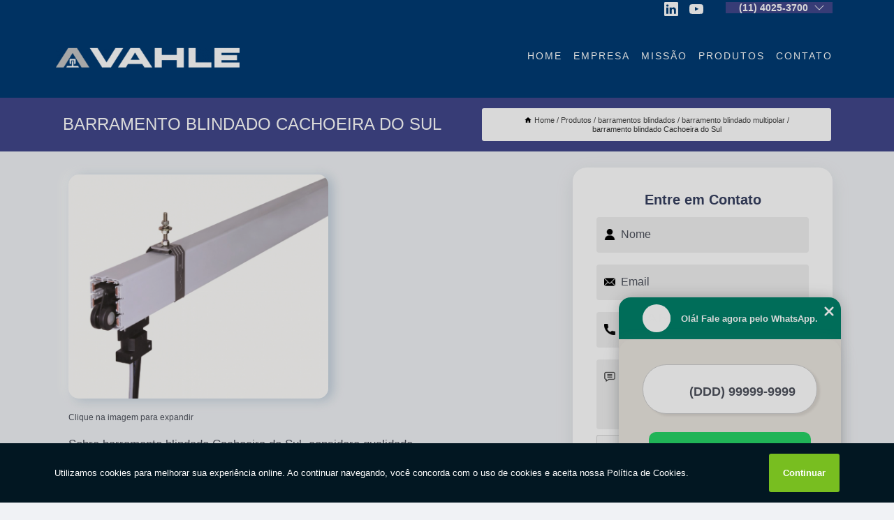

--- FILE ---
content_type: text/html; charset=utf-8
request_url: https://barramentosblindados.vahle.com.br/barramentos-blindados/barramento-blindado-multipolar/barramento-blindado-cachoeira-do-sul
body_size: 10909
content:
<!DOCTYPE html>
<!--[if lt IE 7]>
<html class="no-js lt-ie9 lt-ie8 lt-ie7"> <![endif]-->
<!--[if IE 7]>
<html class="no-js lt-ie9 lt-ie8"> <![endif]-->
<!--[if IE 8]>
<html class="no-js lt-ie9"> <![endif]-->
<!--[if gt IE 8]><!-->
<html class="no-js" lang="pt-br"> <!--<![endif]-->
<head>
<!-- Google Tag Manager -->
<script>(function(w,d,s,l,i){w[l]=w[l]||[];w[l].push({'gtm.start':
new Date().getTime(),event:'gtm.js'});var f=d.getElementsByTagName(s)[0],
j=d.createElement(s),dl=l!='dataLayer'?'&l='+l:'';j.async=true;j.src=
'https://www.googletagmanager.com/gtm.js?id='+i+dl;f.parentNode.insertBefore(j,f);
})(window,document,'script','dataLayer','GTM-PRLPMNG');</script>
<!-- End Google Tag Manager -->
<link rel="preconnect" href="https://fonts.googleapis.com">
  <link rel="preconnect" href="https://fonts.gstatic.com" crossorigin>

  <link rel="preload" href="https://barramentosblindados.vahle.com.br/css/theme.css" as="style">
  <link rel="preload" href="https://barramentosblindados.vahle.com.br/css/main.css" as="style">
      
  <title>Barramento Blindado Cachoeira do Sul - Barramento Blindado Multipolar        - Vahle Sistemas Elétricos Barramento Blindado em Itu</title>
    <meta charset="utf-8">
    <link rel="shortcut icon" href="https://barramentosblindados.vahle.com.br/imagens/favicon.ico">
    <base href="https://barramentosblindados.vahle.com.br/">
            <meta name="google-site-verification" content="MsXhaorMUJeGsd5ThyuKHLmX38ADy86Gie6C1qe92B4"/>
                <meta name="msvalidate.01" content="DCADF5EBCA288EB1BACCE4BA30DF813B"/>
    
        

    
      
    
    <meta name="keywords" content="barramento blindado multipolar">
    <meta name="viewport" content="width=device-width, initial-scale=1.0">
    <meta name="geo.position"
          content=";">
    <meta name="geo.region" content="">
    <meta name="geo.placename" content="">
    <meta name="ICBM"
          content=",">
    <meta name="robots" content="index,follow">
    <meta name="rating" content="General">
    <meta name="revisit-after" content="7 days">
    <meta name="author" content="Vahle Sistemas Elétricos">
    <meta property="og:region" content="Brasil">
    <meta property="og:title"
          content="Barramento Blindado Cachoeira do Sul - Barramento Blindado Multipolar - Vahle Sistemas Elétricos Barramento Blindado em Itu">
    <meta property="og:type" content="article">
    <meta property="og:image"
          content="https://barramentosblindados.vahle.com.br/imagens/logo.png">
    <meta property="og:url"
          content="https://barramentosblindados.vahle.com.br/barramentos-blindados/barramento-blindado-multipolar/barramento-blindado-cachoeira-do-sul">
    <meta property="og:description" content="">
    <meta property="og:site_name" content="Vahle Sistemas Elétricos">
        <link rel="canonical" href="https://barramentosblindados.vahle.com.br/barramentos-blindados/barramento-blindado-multipolar/barramento-blindado-cachoeira-do-sul">
    <link rel="stylesheet" href="https://barramentosblindados.vahle.com.br/css/theme.css" >
    <link rel="stylesheet" href="https://barramentosblindados.vahle.com.br/css/main.css" >
    
    
    <!-- Desenvolvido por BUSCA CLIENTES - www.buscaclientes.com.br -->
</head> 

<body data-pagina="f51e8f582c00c8febeecc760a3ade28c">
<!-- Google Tag Manager (noscript) -->
<noscript><iframe src='https://www.googletagmanager.com/ns.html?id=GTM-PRLPMNG' height='0' width='0' style='display:none;visibility:hidden'></iframe></noscript>
<!-- End Google Tag Manager (noscript) -->
    <header>
          <!--  -->

  <!-- Inicio do Tell  -->
<div class="contact">

  <div class="wrapper">

    <div class="social-container">
      <ul class="social-icons">
      </ul>

    </div>

    <div class="tel">
      <div id="telefones">
        <p>(11) 4025-3700</p>
        <svg xmlns="http://www.w3.org/2000/svg" width="16" height="16" fill="currentColor" class="bi bi-chevron-down" viewBox="0 0 16 16">
        <path fill-rule="evenodd" d="M1.646 4.646a.5.5 0 0 1 .708 0L8 10.293l5.646-5.647a.5.5 0 0 1 .708.708l-6 6a.5.5 0 0 1-.708 0l-6-6a.5.5 0 0 1 0-.708z"/>
      </svg>
      </div>
      <div class="tel-dropdown">
       
        <p> (11) <span><a rel="nofollow" class="tel follow-click"
              data-origem="cabecalho-telefone-"
              title="Telefone  - Vahle Sistemas Elétricos"
              href="tel:+551140253700">4025-3700</a>
          </span></p><p> (11) <span><a rel="nofollow" class="tel follow-click"
              data-origem="cabecalho-telefone-2"
              title="Telefone 2 - Vahle Sistemas Elétricos"
              href="tel:+551140254473">4025-4473</a>
          </span></p><p> (11) <span><a rel="nofollow" class="tel follow-click"
              data-origem="cabecalho-telefone-3"
              title="Telefone 3 - Vahle Sistemas Elétricos"
              href="tel:+5511987325308">98732-5308</a>
          </span></p>        
      </div>

    </div>

  </div>
</div>
<!-- Fim do tel -->
<!-- -->
<nav class="navbar">
    <!--  -->  
  <div class="logo">
    <a href="https://barramentosblindados.vahle.com.br/" class="pagina-logo" data-area="paginaLogo"
      title="Vahle Sistemas Elétricos - Barramento Blindado em Itu">
      <img  src="https://barramentosblindados.vahle.com.br/imagens/logo.png" width="250" height="200"
       title="Logo - Vahle Sistemas Elétricos"
        alt="Barramento Blindado Cachoeira do Sul - Barramento Blindado Multipolar - Vahle Sistemas Elétricos">
    </a>
  </div>
  <!-- -->
  
  <div class="hamburguer">
    <span></span>
    <span></span>
    <span></span>
  </div>

  <ul class="menu">
            <li><a class="btn-home" data-area="paginaHome"        href="https://barramentosblindados.vahle.com.br/"
        title="Home">Home</a></li>        <li><a         href="https://barramentosblindados.vahle.com.br/empresa"
        title="Empresa">Empresa</a></li>        <li><a         href="https://barramentosblindados.vahle.com.br/missao"
        title="Missão">Missão</a></li>        <li class="dropdown"><a         href="https://barramentosblindados.vahle.com.br/produtos"
        title="Produtos">Produtos</a>                            <ul class="sub-menu hidden">                        <li class="dropdown"><a
                                href="https://barramentosblindados.vahle.com.br/barramento-de-dados"
                                title="barramento de dados">Barramento de dados</a>
                        
                        </li>                        <li class="dropdown"><a
                                href="https://barramentosblindados.vahle.com.br/barramentos-blindados"
                                title="barramentos blindados">Barramentos blindados</a>
                        
                        </li>                        <li class="dropdown"><a
                                href="https://barramentosblindados.vahle.com.br/cabos-eletricos"
                                title="cabos elétricos">Cabos elétricos</a>
                        
                        </li>                        <li class="dropdown"><a
                                href="https://barramentosblindados.vahle.com.br/carro-porta-cabos"
                                title="carro porta cabos">Carro porta cabos</a>
                        
                        </li>                        <li class="dropdown"><a
                                href="https://barramentosblindados.vahle.com.br/enrolador-de-cabos"
                                title="enrolador de cabos">Enrolador de cabos</a>
                        
                        </li>                        <li class="dropdown"><a
                                href="https://barramentosblindados.vahle.com.br/pantografo"
                                title="pantógrafo">Pantógrafo</a>
                        
                        </li>                        <li class="dropdown"><a
                                href="https://barramentosblindados.vahle.com.br/sistemas-festoon"
                                title="sistemas festoon">Sistemas festoon</a>
                        
                        </li></ul>
            </li>        <li><a         href="https://barramentosblindados.vahle.com.br/contato"
        title="Contato">Contato</a></li>
  </ul>

</nav>
    </header>

    <main>
    <div class="wrapper" id="wrapper-category">
    <h1 class="title-wrapper">Barramento Blindado Cachoeira do Sul</h1>
        <div class="container">

<div id="breadcrumb">
		<ol itemscope itemtype="http://schema.org/BreadcrumbList">
								<li><img width="10" height="10" alt="svgImg" src="[data-uri]" style="
					    margin: 1px 4px 0;
					"/>
					<li itemprop="itemListElement" itemscope
						itemtype="http://schema.org/ListItem">
						<a itemprop="item" href="https://barramentosblindados.vahle.com.br/">
							<span itemprop="name">Home</span></a>
						<meta itemprop="position" content="1"/>
					</li>
											<li itemprop="itemListElement" itemscope itemtype="http://schema.org/ListItem">
							<a itemprop="item"
							   href="https://barramentosblindados.vahle.com.br/produtos">
								<span itemprop="name">Produtos</span></a>
							<meta itemprop="position" content="2"/>
						</li>
												<li itemprop="itemListElement" itemscope itemtype="http://schema.org/ListItem">
							<a itemprop="item"
							   href="https://barramentosblindados.vahle.com.br/barramentos-blindados">
								<span itemprop="name">barramentos blindados</span></a>
							<meta itemprop="position" content="3"/>
						</li>
												<li itemprop="itemListElement" itemscope itemtype="http://schema.org/ListItem">
							<a itemprop="item"
							   href="https://barramentosblindados.vahle.com.br/barramento-blindado-multipolar">
								<span itemprop="name">barramento blindado multipolar</span></a>
							<meta itemprop="position" content="4"/>
						</li>
												<li><span>barramento blindado Cachoeira do Sul</span></li>
								</ol>
</div>

</div>

    </div>
        <div class="wrapper text">
            <article class="readMore">
           		<img class="imagem-pagina" src="https://barramentosblindados.vahle.com.br/imagens/barramento-blindado.jpg"
                    onclick="openmodal();"
                    id="imagem-"
                    alt="Barramento Blindado Cachoeira do Sul - Barramento Blindado Multipolar"
                    title="Barramento Blindado Cachoeira do Sul - Barramento Blindado Multipolar"
                    width="380" height="380"
                    >
                    <span style="
                        font-size: 12px;

                    ">Clique na imagem para expandir
                    </span>
                <p>Sobre barramento blindado Cachoeira do Sul, considere qualidade como regra. Ademais, esta solução é conhecida por transmitir energia para equipamentos móveis. Afinal, é o melhor para empresas quando o assunto é barramentos blindados. Há quem se interesse também por outras opções de automação industrial. Confira abaixo.</p>                Tem interesse em barramento blindado Cachoeira do Sul? Encontre a solução que você precisa aqui na Vahle Sistemas Elétricos. São diversas opções disponibilizadas, como Sistemas para portas elétricas, Enrolador de Cabo, Pantógrafo, Cabos Elétricos, Barramento de Dados, Cabo Elétrico e Barramentos Blindados. Para tal sucesso, a empresa investiu em profissionais competentes e em equipamentos inovadores.<h2>Cabo Elétrico</h2><p>A Vahle Sistemas Elétricos oferece cabos elétricos de alta qualidade para diversas aplicações industriais. Nossos cabos são fabricados com materiais de primeira linha e passam por rigorosos testes de qualidade, garantindo segurança e confiabilidade em sua operação. Temos uma ampla variedade de cabos disponíveis, desde cabos de alimentação até cabos de controle e comunicação. Além disso, oferecemos soluções personalizadas para atender às necessidades específicas de cada cliente. Conte com a Vahle Sistemas Elétricos para garantir a eficiência e segurança em sua operação. Entre em contato conosco e solicite um orçamento.</p> Fale conosco e solicite já o que precisa com toda a Qualificada e excelente necessária. Além dos já citados, também oferecemos trabalhos como Barramentos Blindados e Cabos Elétricos. Por isso, entre em contato conosco,estamos sempre a disposição do cliente.            </article>



            <div class="collum-subject" style="max-width : 600px; margin-top: 20px;">
                <div class="formCotacao">
    <form action="https://barramentosblindados.vahle.com.br/enviar-cotacao" id="formulario-cotacao" method="post">
        <div class="header">
            <h3>Entre em Contato</h3>
        </div>
        <input type="hidden" name="acao" value="cotacao">
        <input type="hidden" name="produto_nome" value="">
        <input class="url-atual" type="hidden" name="produto_url" value="">
        <input class="url-atual" type="hidden" name="produto_ref" value="">
        <input type="hidden" name="imagem" value="" />
        <input type="hidden" name="site" value="https://barramentosblindados.vahle.com.br/" />
        <input type="hidden" name="email" value="vendas@vahle.com.br" />
                <input type="hidden" name="projeto" value="5898" />

        <div class="item-form" id="campos-formulario">
            
        <img  alt="user" width="16" height="16" src="https://barramentosblindados.vahle.com.br/imagens/user.png" class= "icon-form">

            <input  type="text" name="nome" placeholder="Nome" required>
    
            <p class="error-message" id="erro_nome"></p>
            <img alt="mail" width="16" height="16" src="https://barramentosblindados.vahle.com.br/imagens/email.png" class= "icon-form">

            <input  type="email" name="email_contato"
                placeholder="Email" required>
            <p class="error-message" id="erro_email_contato"></p>
            <img alt="tel" width="16" height="16" src="https://barramentosblindados.vahle.com.br/imagens/call.png" class= "icon-form">

            <input  type="text" name="telefone"
                class="telefone" placeholder="Telefone" required>
            
            <p class="error-message" id="erro_telefone"></p>

            <p class="error-message" id="erro_palavra"></p>
        </div>

        <div class="item-form" id="mensagem-formulario">
        <img  alt="message" width="16" height="16" src="https://barramentosblindados.vahle.com.br/imagens/comment.png" class= "icon-form">

            <textarea  name="mensagem"
                placeholder="Sua mensagem"></textarea>
            <p class="error-message" id="erro_mensagem"></p>
           
        </div>
        <div class="clear"></div>

        <div class="cta-formulario">
            <div class="seguranca-cta-formulario">
                <div class="item-cta">
                                        <div class="g-recaptcha" data-sitekey="6LcHBbMgAAAAAODiUCYizVWOc21IcqKaN77EkBtB">
                    </div>
                                    </div>
                <div class="item-cta">
                <button type="button" id="btn-enviar-cotacao" class="btn-verde">Enviar</button>

                    <img  loading="lazy" src="imagens/ajax-loader.gif"  class="image-loading" id="loader-ajax" alt="Aguarde..."
                        title="Aguarde..." style="display:none">
                </div>
            </div>
        </div>

        

    </form>
    </div>
    

    
            </div>



        </div>

        <div class="categorias">
                    </div>

        <div class="categorias">
        
<h3 style="text-align: center">Pesquisas relacionadas</h3>

        <div id="owl-thumbs" class="owl-carousel owl-theme">
                <div class="item img-big">
            <figure>

            <a href="https://barramentosblindados.vahle.com.br/barramentos-blindados/barramento-blindado-multipolar/onde-faz-barramento-blindado-para-ponte-rolante-lauro-de-freitas" class="galeria-thumb"
               title="onde faz barramento blindado para ponte rolante Lauro de Freitas">
                <img loading="lazy" src="https://barramentosblindados.vahle.com.br/imagens/thumb/onde-faz-barramento-blindado-para-ponte-rolante.jpg" alt="onde faz barramento blindado para ponte rolante Lauro de Freitas"
                     title="onde faz barramento blindado para ponte rolante Lauro de Freitas" width="160" height="160"></a>

                     <figcaption> <h4>
                <a href="https://barramentosblindados.vahle.com.br/barramentos-blindados/barramento-blindado-multipolar/onde-faz-barramento-blindado-para-ponte-rolante-lauro-de-freitas" class="lightbox titulo-galeria"
                   title="onde faz barramento blindado para ponte rolante Lauro de Freitas">onde faz barramento blindado para ponte rolante Lauro de Freitas</a></h4>
                   </a></figcaption>
            
            </figure>
            
        </div>
    
                <div class="item img-big">
            <figure>

            <a href="https://barramentosblindados.vahle.com.br/barramentos-blindados/barramento-blindado-multipolar/onde-encontrar-barramento-blindado-eletrico-pojuca" class="galeria-thumb"
               title="onde encontrar barramento blindado elétrico Pojuca">
                <img loading="lazy" src="https://barramentosblindados.vahle.com.br/imagens/thumb/onde-encontrar-barramento-blindado-eletrico.jpg" alt="onde encontrar barramento blindado elétrico Pojuca"
                     title="onde encontrar barramento blindado elétrico Pojuca" width="160" height="160"></a>

                     <figcaption> <h4>
                <a href="https://barramentosblindados.vahle.com.br/barramentos-blindados/barramento-blindado-multipolar/onde-encontrar-barramento-blindado-eletrico-pojuca" class="lightbox titulo-galeria"
                   title="onde encontrar barramento blindado elétrico Pojuca">onde encontrar barramento blindado elétrico Pojuca</a></h4>
                   </a></figcaption>
            
            </figure>
            
        </div>
    
                <div class="item img-big">
            <figure>

            <a href="https://barramentosblindados.vahle.com.br/barramentos-blindados/barramento-blindado-multipolar/onde-faz-barramento-blindado-eletrico-itaparica" class="galeria-thumb"
               title="onde faz barramento blindado elétrico Itaparica">
                <img loading="lazy" src="https://barramentosblindados.vahle.com.br/imagens/thumb/onde-faz-barramento-blindado-eletrico.jpg" alt="onde faz barramento blindado elétrico Itaparica"
                     title="onde faz barramento blindado elétrico Itaparica" width="160" height="160"></a>

                     <figcaption> <h4>
                <a href="https://barramentosblindados.vahle.com.br/barramentos-blindados/barramento-blindado-multipolar/onde-faz-barramento-blindado-eletrico-itaparica" class="lightbox titulo-galeria"
                   title="onde faz barramento blindado elétrico Itaparica">onde faz barramento blindado elétrico Itaparica</a></h4>
                   </a></figcaption>
            
            </figure>
            
        </div>
    
                <div class="item img-big">
            <figure>

            <a href="https://barramentosblindados.vahle.com.br/barramentos-blindados/barramento-blindado-multipolar/barramento-blindado-ponte-rolante-valores-cangucu" class="galeria-thumb"
               title="barramento blindado ponte rolante valores Canguçu">
                <img loading="lazy" src="https://barramentosblindados.vahle.com.br/imagens/thumb/barramento-blindado-ponte-rolante-valores.jpg" alt="barramento blindado ponte rolante valores Canguçu"
                     title="barramento blindado ponte rolante valores Canguçu" width="160" height="160"></a>

                     <figcaption> <h4>
                <a href="https://barramentosblindados.vahle.com.br/barramentos-blindados/barramento-blindado-multipolar/barramento-blindado-ponte-rolante-valores-cangucu" class="lightbox titulo-galeria"
                   title="barramento blindado ponte rolante valores Canguçu">barramento blindado ponte rolante valores Canguçu</a></h4>
                   </a></figcaption>
            
            </figure>
            
        </div>
    
                <div class="item img-big">
            <figure>

            <a href="https://barramentosblindados.vahle.com.br/barramentos-blindados/barramento-blindado-multipolar/onde-faz-barramento-eletrico-blindado-santo-antonio-da-alegria" class="galeria-thumb"
               title="onde faz barramento elétrico blindado Santo Antônio da Alegria">
                <img loading="lazy" src="https://barramentosblindados.vahle.com.br/imagens/thumb/onde-faz-barramento-eletrico-blindado.jpg" alt="onde faz barramento elétrico blindado Santo Antônio da Alegria"
                     title="onde faz barramento elétrico blindado Santo Antônio da Alegria" width="160" height="160"></a>

                     <figcaption> <h4>
                <a href="https://barramentosblindados.vahle.com.br/barramentos-blindados/barramento-blindado-multipolar/onde-faz-barramento-eletrico-blindado-santo-antonio-da-alegria" class="lightbox titulo-galeria"
                   title="onde faz barramento elétrico blindado Santo Antônio da Alegria">onde faz barramento elétrico blindado Santo Antônio da Alegria</a></h4>
                   </a></figcaption>
            
            </figure>
            
        </div>
    
                <div class="item img-big">
            <figure>

            <a href="https://barramentosblindados.vahle.com.br/barramentos-blindados/barramento-blindado-multipolar/barramento-blindado-multipolar-precos-linhares" class="galeria-thumb"
               title="barramento blindado multipolar preços Linhares">
                <img loading="lazy" src="https://barramentosblindados.vahle.com.br/imagens/thumb/barramento-blindado-multipolar-precos.jpg" alt="barramento blindado multipolar preços Linhares"
                     title="barramento blindado multipolar preços Linhares" width="160" height="160"></a>

                     <figcaption> <h4>
                <a href="https://barramentosblindados.vahle.com.br/barramentos-blindados/barramento-blindado-multipolar/barramento-blindado-multipolar-precos-linhares" class="lightbox titulo-galeria"
                   title="barramento blindado multipolar preços Linhares">barramento blindado multipolar preços Linhares</a></h4>
                   </a></figcaption>
            
            </figure>
            
        </div>
    
                <div class="item img-big">
            <figure>

            <a href="https://barramentosblindados.vahle.com.br/barramentos-blindados/barramento-blindado-multipolar/telefone-de-fabricante-de-barramento-blindado-jaboticabal" class="galeria-thumb"
               title="telefone de fabricante de barramento blindado Jaboticabal">
                <img loading="lazy" src="https://barramentosblindados.vahle.com.br/imagens/thumb/telefone-de-fabricante-de-barramento-blindado.jpg" alt="telefone de fabricante de barramento blindado Jaboticabal"
                     title="telefone de fabricante de barramento blindado Jaboticabal" width="160" height="160"></a>

                     <figcaption> <h4>
                <a href="https://barramentosblindados.vahle.com.br/barramentos-blindados/barramento-blindado-multipolar/telefone-de-fabricante-de-barramento-blindado-jaboticabal" class="lightbox titulo-galeria"
                   title="telefone de fabricante de barramento blindado Jaboticabal">telefone de fabricante de barramento blindado Jaboticabal</a></h4>
                   </a></figcaption>
            
            </figure>
            
        </div>
    
                <div class="item img-big">
            <figure>

            <a href="https://barramentosblindados.vahle.com.br/barramentos-blindados/barramento-blindado-multipolar/barramento-blindado-media-tensao-valores-para" class="galeria-thumb"
               title="barramento blindado média tensão valores Pará">
                <img loading="lazy" src="https://barramentosblindados.vahle.com.br/imagens/thumb/barramento-blindado-media-tensao-valores.jpg" alt="barramento blindado média tensão valores Pará"
                     title="barramento blindado média tensão valores Pará" width="160" height="160"></a>

                     <figcaption> <h4>
                <a href="https://barramentosblindados.vahle.com.br/barramentos-blindados/barramento-blindado-multipolar/barramento-blindado-media-tensao-valores-para" class="lightbox titulo-galeria"
                   title="barramento blindado média tensão valores Pará">barramento blindado média tensão valores Pará</a></h4>
                   </a></figcaption>
            
            </figure>
            
        </div>
    
                <div class="item img-big">
            <figure>

            <a href="https://barramentosblindados.vahle.com.br/barramentos-blindados/barramento-blindado-multipolar/sistema-de-barramento-blindado-valores-serrana" class="galeria-thumb"
               title="sistema de barramento blindado valores Serrana">
                <img loading="lazy" src="https://barramentosblindados.vahle.com.br/imagens/thumb/sistema-de-barramento-blindado-valores.jpg" alt="sistema de barramento blindado valores Serrana"
                     title="sistema de barramento blindado valores Serrana" width="160" height="160"></a>

                     <figcaption> <h4>
                <a href="https://barramentosblindados.vahle.com.br/barramentos-blindados/barramento-blindado-multipolar/sistema-de-barramento-blindado-valores-serrana" class="lightbox titulo-galeria"
                   title="sistema de barramento blindado valores Serrana">sistema de barramento blindado valores Serrana</a></h4>
                   </a></figcaption>
            
            </figure>
            
        </div>
    
                <div class="item img-big">
            <figure>

            <a href="https://barramentosblindados.vahle.com.br/barramentos-blindados/barramento-blindado-multipolar/barramento-blindado-multipolar-precos-serra" class="galeria-thumb"
               title="barramento blindado multipolar preços Serra">
                <img loading="lazy" src="https://barramentosblindados.vahle.com.br/imagens/thumb/barramento-blindado-multipolar-precos.jpg" alt="barramento blindado multipolar preços Serra"
                     title="barramento blindado multipolar preços Serra" width="160" height="160"></a>

                     <figcaption> <h4>
                <a href="https://barramentosblindados.vahle.com.br/barramentos-blindados/barramento-blindado-multipolar/barramento-blindado-multipolar-precos-serra" class="lightbox titulo-galeria"
                   title="barramento blindado multipolar preços Serra">barramento blindado multipolar preços Serra</a></h4>
                   </a></figcaption>
            
            </figure>
            
        </div>
    
            </div>

        </div>
        <div class="copyright">O conteúdo do texto
            "<strong>Barramento Blindado Cachoeira do Sul</strong>" é de direito reservado. Sua
            reprodução, parcial ou total, mesmo citando nossos links, é proibida sem a autorização do autor.
            Crime de violação de direito autoral &ndash; artigo 184 do Código Penal &ndash; <a
                title="Lei de direitos autorais" target="_blank"
                href="http://www.planalto.gov.br/Ccivil_03/Leis/L9610.htm" rel="noreferrer">Lei 9610/98 - Lei
                de direitos autorais</a>.
        </div>

    </main>
    </div><!-- .wrapper -->

    <div id="modal_img" hidden>
            <div class="ogranize_modal">
                <span onclick="closedmodal();"> X </span>
                <img class="showimg" src="https://barramentosblindados.vahle.com.br/imagens/barramento-blindado.jpg"
                alt="Barramento Blindado Cachoeira do Sul - Barramento Blindado Multipolar"
                    title="Barramento Blindado Cachoeira do Sul - Barramento Blindado Multipolar">
            </div>
    </div>

    <footer>
    <aside class="categorias-footer">
        <h2>
            <a href="https://barramentosblindados.vahle.com.br/produtos"
                title="Produtos - Vahle Sistemas Elétricos Barramento Blindado em Itu">Produtos</a>
        </h2>
        <nav>
            <ul class="cssmenu" id="accordian">
                                <li class="dropdown">
                    <a class="dropdown-toggle" href="https://barramentosblindados.vahle.com.br/barramento-de-dados"
                        title="Barramento de Dados">Barramento de Dados</a>
                    <ul class="sub-menu subcategoria-menu">
                                                <li>
                            <a href="https://barramentosblindados.vahle.com.br/barramento-cabeca-de-cobre"
                                title="Barramento Cabeça de Cobre">Barramento Cabeça de Cobre</a>
                        </li>

                                                <li>
                            <a href="https://barramentosblindados.vahle.com.br/barramento-de-calha"
                                title="Barramento de Calha">Barramento de Calha</a>
                        </li>

                                                <li>
                            <a href="https://barramentosblindados.vahle.com.br/barramento-de-dados-bidirecional"
                                title="Barramento de Dados Bidirecional">Barramento de Dados Bidirecional</a>
                        </li>

                                                <li>
                            <a href="https://barramentosblindados.vahle.com.br/barramento-de-dados-de-comunicacao"
                                title="Barramento de Dados de Comunicação">Barramento de Dados de Comunicação</a>
                        </li>

                                                <li>
                            <a href="https://barramentosblindados.vahle.com.br/barramento-de-dados-e-barramento-de-enderecos"
                                title="Barramento de Dados e Barramento de Endereços">Barramento de Dados e Barramento de Endereços</a>
                        </li>

                                                <li>
                            <a href="https://barramentosblindados.vahle.com.br/barramento-de-dados-e-controle"
                                title="Barramento de Dados e Controle">Barramento de Dados e Controle</a>
                        </li>

                                                <li>
                            <a href="https://barramentosblindados.vahle.com.br/barramento-de-dados-externo"
                                title="Barramento de Dados Externo">Barramento de Dados Externo</a>
                        </li>

                                                <li>
                            <a href="https://barramentosblindados.vahle.com.br/barramento-de-dados-gerais"
                                title="Barramento de Dados Gerais">Barramento de Dados Gerais</a>
                        </li>

                                                <li>
                            <a href="https://barramentosblindados.vahle.com.br/barramento-de-dados-para-ponte-rolante"
                                title="Barramento de Dados para Ponte Rolante">Barramento de Dados para Ponte Rolante</a>
                        </li>

                                                <li>
                            <a href="https://barramentosblindados.vahle.com.br/barramento-externo-de-dados"
                                title="Barramento Externo de Dados">Barramento Externo de Dados</a>
                        </li>

                                                <li>
                            <a href="https://barramentosblindados.vahle.com.br/barramento-para-dados"
                                title="Barramento para Dados">Barramento para Dados</a>
                        </li>

                                                <li>
                            <a href="https://barramentosblindados.vahle.com.br/barramento-para-transmissao-de-dados"
                                title="Barramento para Transmissão de Dados">Barramento para Transmissão de Dados</a>
                        </li>

                                            </ul>
                </li>
                                <li class="dropdown">
                    <a class="dropdown-toggle" href="https://barramentosblindados.vahle.com.br/barramentos-blindados"
                        title="Barramentos Blindados">Barramentos Blindados</a>
                    <ul class="sub-menu subcategoria-menu">
                                                <li>
                            <a href="https://barramentosblindados.vahle.com.br/barramento-blindado"
                                title="Barramento Blindado">Barramento Blindado</a>
                        </li>

                                                <li>
                            <a href="https://barramentosblindados.vahle.com.br/barramento-blindado-eletrico"
                                title="Barramento Blindado Elétrico">Barramento Blindado Elétrico</a>
                        </li>

                                                <li>
                            <a href="https://barramentosblindados.vahle.com.br/barramento-blindado-media-tensao"
                                title="Barramento Blindado Média Tensão">Barramento Blindado Média Tensão</a>
                        </li>

                                                <li>
                            <a href="https://barramentosblindados.vahle.com.br/barramento-blindado-multipolar"
                                title="Barramento Blindado Multipolar">Barramento Blindado Multipolar</a>
                        </li>

                                                <li>
                            <a href="https://barramentosblindados.vahle.com.br/barramento-blindado-para-ponte-rolante"
                                title="Barramento Blindado para Ponte Rolante">Barramento Blindado para Ponte Rolante</a>
                        </li>

                                                <li>
                            <a href="https://barramentosblindados.vahle.com.br/barramento-blindado-ponte-rolante"
                                title="Barramento Blindado Ponte Rolante">Barramento Blindado Ponte Rolante</a>
                        </li>

                                                <li>
                            <a href="https://barramentosblindados.vahle.com.br/barramento-blindado-unipolar"
                                title="Barramento Blindado Unipolar">Barramento Blindado Unipolar</a>
                        </li>

                                                <li>
                            <a href="https://barramentosblindados.vahle.com.br/barramento-eletrico-blindado"
                                title="Barramento Elétrico Blindado">Barramento Elétrico Blindado</a>
                        </li>

                                                <li>
                            <a href="https://barramentosblindados.vahle.com.br/barramento-unipolar-blindado"
                                title="Barramento Unipolar Blindado">Barramento Unipolar Blindado</a>
                        </li>

                                                <li>
                            <a href="https://barramentosblindados.vahle.com.br/fabricante-de-barramento-blindado"
                                title="Fabricante de Barramento Blindado">Fabricante de Barramento Blindado</a>
                        </li>

                                                <li>
                            <a href="https://barramentosblindados.vahle.com.br/sistema-de-barramento-blindado"
                                title="Sistema de Barramento Blindado">Sistema de Barramento Blindado</a>
                        </li>

                                            </ul>
                </li>
                                <li class="dropdown">
                    <a class="dropdown-toggle" href="https://barramentosblindados.vahle.com.br/cabos-eletricos"
                        title="Cabos Elétricos">Cabos Elétricos</a>
                    <ul class="sub-menu subcategoria-menu">
                                                <li>
                            <a href="https://barramentosblindados.vahle.com.br/cabo-blindado-eletrico"
                                title="Cabo Blindado Elétrico">Cabo Blindado Elétrico</a>
                        </li>

                                                <li>
                            <a href="https://barramentosblindados.vahle.com.br/cabo-chato"
                                title="Cabo Chato">Cabo Chato</a>
                        </li>

                                                <li>
                            <a href="https://barramentosblindados.vahle.com.br/cabo-eletrico"
                                title="Cabo Elétrico">Cabo Elétrico</a>
                        </li>

                                                <li>
                            <a href="https://barramentosblindados.vahle.com.br/cabo-eletrico-4-condutores"
                                title="Cabo Elétrico 4 Condutores">Cabo Elétrico 4 Condutores</a>
                        </li>

                                                <li>
                            <a href="https://barramentosblindados.vahle.com.br/cabo-eletrico-blindado"
                                title="Cabo Elétrico Blindado">Cabo Elétrico Blindado</a>
                        </li>

                                                <li>
                            <a href="https://barramentosblindados.vahle.com.br/cabo-eletrico-para-equipamentos-moveis"
                                title="Cabo Elétrico para Equipamentos Móveis">Cabo Elétrico para Equipamentos Móveis</a>
                        </li>

                                                <li>
                            <a href="https://barramentosblindados.vahle.com.br/cabo-eletrico-trifasico"
                                title="Cabo Elétrico Trifásico">Cabo Elétrico Trifásico</a>
                        </li>

                                                <li>
                            <a href="https://barramentosblindados.vahle.com.br/cabo-para-comando"
                                title="Cabo para Comando">Cabo para Comando</a>
                        </li>

                                                <li>
                            <a href="https://barramentosblindados.vahle.com.br/cabo-para-comando-eletrico"
                                title="Cabo para Comando Elétrico">Cabo para Comando Elétrico</a>
                        </li>

                                                <li>
                            <a href="https://barramentosblindados.vahle.com.br/cabo-para-festoon"
                                title="Cabo para Festoon">Cabo para Festoon</a>
                        </li>

                                                <li>
                            <a href="https://barramentosblindados.vahle.com.br/cabo-para-sistema-festoon"
                                title="Cabo para Sistema Festoon">Cabo para Sistema Festoon</a>
                        </li>

                                            </ul>
                </li>
                                <li class="dropdown">
                    <a class="dropdown-toggle" href="https://barramentosblindados.vahle.com.br/carro-porta-cabos"
                        title="Carro Porta Cabos">Carro Porta Cabos</a>
                    <ul class="sub-menu subcategoria-menu">
                                                <li>
                            <a href="https://barramentosblindados.vahle.com.br/carrinho-porta-cabo-de-aco"
                                title="Carrinho Porta Cabo de Aço">Carrinho Porta Cabo de Aço</a>
                        </li>

                                                <li>
                            <a href="https://barramentosblindados.vahle.com.br/carrinho-porta-cabo-de-rede"
                                title="Carrinho Porta Cabo de Rede">Carrinho Porta Cabo de Rede</a>
                        </li>

                                                <li>
                            <a href="https://barramentosblindados.vahle.com.br/carrinho-porta-cabo-horizontal"
                                title="Carrinho Porta Cabo Horizontal">Carrinho Porta Cabo Horizontal</a>
                        </li>

                                                <li>
                            <a href="https://barramentosblindados.vahle.com.br/carrinho-porta-cabo-industrial"
                                title="Carrinho Porta Cabo Industrial">Carrinho Porta Cabo Industrial</a>
                        </li>

                                                <li>
                            <a href="https://barramentosblindados.vahle.com.br/carro-eletrico-porta-cabo"
                                title="Carro Elétrico Porta Cabo">Carro Elétrico Porta Cabo</a>
                        </li>

                                                <li>
                            <a href="https://barramentosblindados.vahle.com.br/carro-industrial-porta-cabo"
                                title="Carro Industrial Porta Cabo">Carro Industrial Porta Cabo</a>
                        </li>

                                                <li>
                            <a href="https://barramentosblindados.vahle.com.br/carro-industrial-porta-cabo-de-aco"
                                title="Carro Industrial Porta Cabo de Aço">Carro Industrial Porta Cabo de Aço</a>
                        </li>

                                                <li>
                            <a href="https://barramentosblindados.vahle.com.br/carro-porta-cabo"
                                title="Carro Porta Cabo">Carro Porta Cabo</a>
                        </li>

                                                <li>
                            <a href="https://barramentosblindados.vahle.com.br/carro-porta-cabo-eletrico"
                                title="Carro Porta Cabo Elétrico">Carro Porta Cabo Elétrico</a>
                        </li>

                                                <li>
                            <a href="https://barramentosblindados.vahle.com.br/carro-porta-cabo-industrial"
                                title="Carro Porta Cabo Industrial">Carro Porta Cabo Industrial</a>
                        </li>

                                            </ul>
                </li>
                                <li class="dropdown">
                    <a class="dropdown-toggle" href="https://barramentosblindados.vahle.com.br/enrolador-de-cabos"
                        title="Enrolador de Cabos">Enrolador de Cabos</a>
                    <ul class="sub-menu subcategoria-menu">
                                                <li>
                            <a href="https://barramentosblindados.vahle.com.br/enrolador-cabo-eletrico"
                                title="Enrolador Cabo Elétrico">Enrolador Cabo Elétrico</a>
                        </li>

                                                <li>
                            <a href="https://barramentosblindados.vahle.com.br/enrolador-de-cabo"
                                title="Enrolador de Cabo">Enrolador de Cabo</a>
                        </li>

                                                <li>
                            <a href="https://barramentosblindados.vahle.com.br/enrolador-de-cabo-acionado-por-molas"
                                title="Enrolador de Cabo Acionado por Molas">Enrolador de Cabo Acionado por Molas</a>
                        </li>

                                                <li>
                            <a href="https://barramentosblindados.vahle.com.br/enrolador-de-cabo-acionado-por-motor"
                                title="Enrolador de Cabo Acionado por Motor">Enrolador de Cabo Acionado por Motor</a>
                        </li>

                                                <li>
                            <a href="https://barramentosblindados.vahle.com.br/enrolador-de-cabo-automatico"
                                title="Enrolador de Cabo Automático">Enrolador de Cabo Automático</a>
                        </li>

                                                <li>
                            <a href="https://barramentosblindados.vahle.com.br/enrolador-de-cabo-eletrico"
                                title="Enrolador de Cabo Elétrico">Enrolador de Cabo Elétrico</a>
                        </li>

                                                <li>
                            <a href="https://barramentosblindados.vahle.com.br/enrolador-de-cabo-eletrico-retratil"
                                title="Enrolador de Cabo Elétrico Retrátil">Enrolador de Cabo Elétrico Retrátil</a>
                        </li>

                                                <li>
                            <a href="https://barramentosblindados.vahle.com.br/enrolador-de-cabo-motorizado"
                                title="Enrolador de Cabo Motorizado">Enrolador de Cabo Motorizado</a>
                        </li>

                                                <li>
                            <a href="https://barramentosblindados.vahle.com.br/enrolador-de-cabo-para-equipamentos-moveis"
                                title="Enrolador de Cabo para Equipamentos Móveis">Enrolador de Cabo para Equipamentos Móveis</a>
                        </li>

                                                <li>
                            <a href="https://barramentosblindados.vahle.com.br/enrolador-de-cabo-para-ponte-rolante"
                                title="Enrolador de Cabo para Ponte Rolante">Enrolador de Cabo para Ponte Rolante</a>
                        </li>

                                                <li>
                            <a href="https://barramentosblindados.vahle.com.br/enrolador-retratil-de-cabo"
                                title="Enrolador Retrátil de Cabo">Enrolador Retrátil de Cabo</a>
                        </li>

                                            </ul>
                </li>
                                <li class="dropdown">
                    <a class="dropdown-toggle" href="https://barramentosblindados.vahle.com.br/pantografo"
                        title="Pantógrafo">Pantógrafo</a>
                    <ul class="sub-menu subcategoria-menu">
                                                <li>
                            <a href="https://barramentosblindados.vahle.com.br/pantografo-aterramento"
                                title="Pantógrafo Aterramento">Pantógrafo Aterramento</a>
                        </li>

                                                <li>
                            <a href="https://barramentosblindados.vahle.com.br/pantografo-de-aterramento"
                                title="Pantógrafo de Aterramento">Pantógrafo de Aterramento</a>
                        </li>

                                                <li>
                            <a href="https://barramentosblindados.vahle.com.br/pantografo-de-aterramento-eletrico"
                                title="Pantógrafo de Aterramento Elétrico">Pantógrafo de Aterramento Elétrico</a>
                        </li>

                                                <li>
                            <a href="https://barramentosblindados.vahle.com.br/pantografo-eletrico"
                                title="Pantógrafo Elétrico">Pantógrafo Elétrico</a>
                        </li>

                                                <li>
                            <a href="https://barramentosblindados.vahle.com.br/pantografo-eletrico-para-aterramento"
                                title="Pantógrafo Elétrico para Aterramento">Pantógrafo Elétrico para Aterramento</a>
                        </li>

                                                <li>
                            <a href="https://barramentosblindados.vahle.com.br/pantografo-eletrico-para-aterramento-de-trilhos"
                                title="Pantógrafo Elétrico para Aterramento de Trilhos">Pantógrafo Elétrico para Aterramento de Trilhos</a>
                        </li>

                                                <li>
                            <a href="https://barramentosblindados.vahle.com.br/pantografo-industrial"
                                title="Pantógrafo Industrial">Pantógrafo Industrial</a>
                        </li>

                                                <li>
                            <a href="https://barramentosblindados.vahle.com.br/pantografo-para-aterramento-de-trilhos"
                                title="Pantógrafo para Aterramento de Trilhos">Pantógrafo para Aterramento de Trilhos</a>
                        </li>

                                                <li>
                            <a href="https://barramentosblindados.vahle.com.br/pantografo-para-aterramento-eletrico"
                                title="Pantógrafo para Aterramento Elétrico">Pantógrafo para Aterramento Elétrico</a>
                        </li>

                                                <li>
                            <a href="https://barramentosblindados.vahle.com.br/pantografo-para-barramento-aberto"
                                title="Pantógrafo para Barramento Aberto">Pantógrafo para Barramento Aberto</a>
                        </li>

                                            </ul>
                </li>
                                <li class="dropdown">
                    <a class="dropdown-toggle" href="https://barramentosblindados.vahle.com.br/sistemas-festoon"
                        title="Sistemas Festoon">Sistemas Festoon</a>
                    <ul class="sub-menu subcategoria-menu">
                                                <li>
                            <a href="https://barramentosblindados.vahle.com.br/festoon-cabo"
                                title="Festoon Cabo">Festoon Cabo</a>
                        </li>

                                                <li>
                            <a href="https://barramentosblindados.vahle.com.br/festoon-ponte-rolante"
                                title="Festoon Ponte Rolante">Festoon Ponte Rolante</a>
                        </li>

                                                <li>
                            <a href="https://barramentosblindados.vahle.com.br/sistema-festoon"
                                title="Sistema Festoon">Sistema Festoon</a>
                        </li>

                                                <li>
                            <a href="https://barramentosblindados.vahle.com.br/sistema-festoon-cabos"
                                title="Sistema Festoon Cabos">Sistema Festoon Cabos</a>
                        </li>

                                                <li>
                            <a href="https://barramentosblindados.vahle.com.br/sistema-festoon-carro-porta-cabos"
                                title="Sistema Festoon Carro Porta Cabos">Sistema Festoon Carro Porta Cabos</a>
                        </li>

                                                <li>
                            <a href="https://barramentosblindados.vahle.com.br/sistema-festoon-de-eletrificacao"
                                title="Sistema Festoon de Eletrificação">Sistema Festoon de Eletrificação</a>
                        </li>

                                                <li>
                            <a href="https://barramentosblindados.vahle.com.br/sistema-festoon-eletrificacao"
                                title="Sistema Festoon Eletrificação">Sistema Festoon Eletrificação</a>
                        </li>

                                                <li>
                            <a href="https://barramentosblindados.vahle.com.br/sistema-festoon-para-ponte-rolante"
                                title="Sistema Festoon para Ponte Rolante">Sistema Festoon para Ponte Rolante</a>
                        </li>

                                                <li>
                            <a href="https://barramentosblindados.vahle.com.br/sistema-festoon-ponte-rolante"
                                title="Sistema Festoon Ponte Rolante">Sistema Festoon Ponte Rolante</a>
                        </li>

                                                <li>
                            <a href="https://barramentosblindados.vahle.com.br/sistema-festoon-porta-cabos"
                                title="Sistema Festoon Porta Cabos">Sistema Festoon Porta Cabos</a>
                        </li>

                                                <li>
                            <a href="https://barramentosblindados.vahle.com.br/sistema-porta-cabo-festoon"
                                title="Sistema Porta Cabo Festoon">Sistema Porta Cabo Festoon</a>
                        </li>

                                            </ul>
                </li>
                            </ul>
        </nav>

    </aside>
    
    <div id="main-footer">
        <!--  -->
        <article id="pgEndereco">
            <a href="https://barramentosblindados.vahle.com.br/" class="pagina-logo" data-area="paginaLogo"
                title="Vahle Sistemas Elétricos - Barramento Blindado em Itu">
                <img loading="lazy" src="https://barramentosblindados.vahle.com.br/imagens/logo.png"  width="250" height="200"
                    title="Logo - Vahle Sistemas Elétricos"
                       alt="Barramento Blindado Cachoeira do Sul - Barramento Blindado Multipolar - Vahle Sistemas Elétricos">
            </a>
            <h4>Vahle Sistemas Elétricos</h4>
            <div class="end_adicionais">
                <div class="endereco">
                    <p class="end">

                                               
                        Av. das Araras, 361 - Jardim Paraíso 1<br/>
                        Itu - SP - CEP: 13302-190                                            </p>
                    
                    <p> (11)  4025-3700</p>
                    <p> (11)  4025-4473</p>
                    <p> (11)  98732-5308</p>
                                        <!-- -->
                </div>
            </div>
        </article>


        <nav>
        <ul>
                            <li>
                <a rel="nofollow" href="https://barramentosblindados.vahle.com.br/"
                   title="Home">Home</a>
                </li>
                                <li>
                <a rel="nofollow" href="https://barramentosblindados.vahle.com.br/empresa"
                   title="Empresa">Empresa</a>
                </li>
                                <li>
                <a rel="nofollow" href="https://barramentosblindados.vahle.com.br/missao"
                   title="Missão">Missão</a>
                </li>
                                <li>
                <a rel="nofollow" href="https://barramentosblindados.vahle.com.br/produtos"
                   title="Produtos">Produtos</a>
                </li>
                                <li>
                <a rel="nofollow" href="https://barramentosblindados.vahle.com.br/contato"
                   title="Contato">Contato</a>
                </li>
                            
            <li><a href="https://barramentosblindados.vahle.com.br/mapa-do-site"
                   title="Mapa do site Vahle Sistemas Elétricos">Mapa do site</a></li>
                   
                    <li class="abre-menu"><a href="https://barramentosblindados.vahle.com.br/servicos"
            title="Mais Serviços">Mais Serviços</a></li>

            
        </ul>
    </nav>

         <!--  -->
        <div class="social-container">
        <div class="social-icons"></div>
        <!-- -->
        </div>
    </div>
    <div id="copyrigth">
        <div class="footer_footer">

            <p>O inteiro teor deste site está sujeito à proteção de direitos autorais. Copyright©
                Vahle Sistemas Elétricos (Lei 9610 de 19/02/1998)</p>
            <div class="footer_selos">
            <img loading="lazy" width="64" height="40" alt="Plataforma criada por BuscaCliente.com.br" class=" busca-clientes"
               src="https://barramentosblindados.vahle.com.br/imagens/max.png">
            <br>
            <a rel="noreferrer" class="busca-clientes"
                href="http://validator.w3.org/check?uri=https://barramentosblindados.vahle.com.br/" target="_blank"
                title="Site Desenvolvido em HTML5 nos padrões internacionais W3C"><img width="74" height="13" loading="lazy"
                 src="imagens/selo-w3c-html5.png"
                     alt="Site Desenvolvido em HTML5 nos padrões internacionais W3C"></a>
            <img  loading="lazy" width="116" height="44" alt="Site seguro" class="busca-clientes" src="imagens/selo.png">
            </div>
        </div>
    </div>
    <a id="myBtn" href="#formulario-cotacao">
    <div  title="Go to top" class="active"><svg xmlns="http://www.w3.org/2000/svg" height="24" viewBox="0 0 24 24" width="24" fill="var(--shape)">
            <path d="M0 0h24v24H0V0z" fill="none"></path>
            <path d="M4 12l1.41 1.41L11 7.83V20h2V7.83l5.58 5.59L20 12l-8-8-8 8z"></path>
        </svg></div></a>

    
        <div id="confirma">

            <div id="mainConfirma">
                <form action="javascript:void(0);" id="formulario-cotacao-whats" class="form-Whats " method="post">
                                    <div class="C-modal">X</div>
                    <input type="hidden" name="acao" value="cotacao"><input type="hidden" name="produto_nome"
                        value=""><input class="url-atual" type="hidden" name="produto_url" value=""><input
                        class="url-atual" type="hidden" name="produto_ref" value=""><input type="hidden" name="imagem"
                        value=""><input type="hidden" name="site"
                        value="https://barramentosblindados.vahle.com.br/"><input type="hidden" name="email"
                        value="vendas@vahle.com.br"><input type="hidden" name="projeto"
                        value="5898"> 
                    <div class="dados-cotacao">
                        <h4>Fale conosco no whatsapp <span><svg xmlns="http://www.w3.org/2000/svg" xmlns:xlink="http://www.w3.org/1999/xlink" width="50" height="50" viewBox="0 0 1219.547 1225.016"><path fill="#E0E0E0" d="M1041.858 178.02C927.206 63.289 774.753.07 612.325 0 277.617 0 5.232 272.298 5.098 606.991c-.039 106.986 27.915 211.42 81.048 303.476L0 1225.016l321.898-84.406c88.689 48.368 188.547 73.855 290.166 73.896h.258.003c334.654 0 607.08-272.346 607.222-607.023.056-162.208-63.052-314.724-177.689-429.463zm-429.533 933.963h-.197c-90.578-.048-179.402-24.366-256.878-70.339l-18.438-10.93-191.021 50.083 51-186.176-12.013-19.087c-50.525-80.336-77.198-173.175-77.16-268.504.111-278.186 226.507-504.503 504.898-504.503 134.812.056 261.519 52.604 356.814 147.965 95.289 95.36 147.728 222.128 147.688 356.948-.118 278.195-226.522 504.543-504.693 504.543z"/><linearGradient id="a" gradientUnits="userSpaceOnUse" x1="609.77" y1="1190.114" x2="609.77" y2="21.084"><stop offset="0" stop-color="#20b038"/><stop offset="1" stop-color="#60d66a"/></linearGradient><path fill="url(#a)" d="M27.875 1190.114l82.211-300.18c-50.719-87.852-77.391-187.523-77.359-289.602.133-319.398 260.078-579.25 579.469-579.25 155.016.07 300.508 60.398 409.898 169.891 109.414 109.492 169.633 255.031 169.57 409.812-.133 319.406-260.094 579.281-579.445 579.281-.023 0 .016 0 0 0h-.258c-96.977-.031-192.266-24.375-276.898-70.5l-307.188 80.548z"/><image overflow="visible" opacity=".08" width="682" height="639" xlink:href="FCC0802E2AF8A915.png" transform="translate(270.984 291.372)"/><path fill-rule="evenodd" clip-rule="evenodd" fill="#FFF" d="M462.273 349.294c-11.234-24.977-23.062-25.477-33.75-25.914-8.742-.375-18.75-.352-28.742-.352-10 0-26.25 3.758-39.992 18.766-13.75 15.008-52.5 51.289-52.5 125.078 0 73.797 53.75 145.102 61.242 155.117 7.5 10 103.758 166.266 256.203 226.383 126.695 49.961 152.477 40.023 179.977 37.523s88.734-36.273 101.234-71.297c12.5-35.016 12.5-65.031 8.75-71.305-3.75-6.25-13.75-10-28.75-17.5s-88.734-43.789-102.484-48.789-23.75-7.5-33.75 7.516c-10 15-38.727 48.773-47.477 58.773-8.75 10.023-17.5 11.273-32.5 3.773-15-7.523-63.305-23.344-120.609-74.438-44.586-39.75-74.688-88.844-83.438-103.859-8.75-15-.938-23.125 6.586-30.602 6.734-6.719 15-17.508 22.5-26.266 7.484-8.758 9.984-15.008 14.984-25.008 5-10.016 2.5-18.773-1.25-26.273s-32.898-81.67-46.234-111.326z"/><path fill="#FFF" d="M1036.898 176.091C923.562 62.677 772.859.185 612.297.114 281.43.114 12.172 269.286 12.039 600.137 12 705.896 39.633 809.13 92.156 900.13L7 1211.067l318.203-83.438c87.672 47.812 186.383 73.008 286.836 73.047h.255.003c330.812 0 600.109-269.219 600.25-600.055.055-160.343-62.328-311.108-175.649-424.53zm-424.601 923.242h-.195c-89.539-.047-177.344-24.086-253.93-69.531l-18.227-10.805-188.828 49.508 50.414-184.039-11.875-18.867c-49.945-79.414-76.312-171.188-76.273-265.422.109-274.992 223.906-498.711 499.102-498.711 133.266.055 258.516 52 352.719 146.266 94.195 94.266 146.031 219.578 145.992 352.852-.118 274.999-223.923 498.749-498.899 498.749z"/></svg></span></h4>

                        <div class="inputs-whats">
                 

                            <input type="text" id="Input-name" name="nome" placeholder="Nome">
                        </div>
                        <div class="inputs-whats">   
                    
                            <input type="text" name="telefone" class="telefone" placeholder=" Telefone">
                        </div>
                        <div class="inputs-whats">
                      
                            <textarea name="mensagem" id="mensg" placeholder="Mensagem" rows="3"
                            required=""></textarea>
                        </div>
                       
                     
                       
                        <input type="hidden" name="email_contato"
                            value="form-whats@whatsapp.com.br">
                    </div>                    <div class="g-recaptcha" data-sitekey="6LcHBbMgAAAAAODiUCYizVWOc21IcqKaN77EkBtB">
                    </div>
                    <div class="clear"></div>
                    <button type="submit" class="btn-verde" id="btnConfirmaWhats">Mandar WhatsApp</button>
                    <img loading="lazy" src="/imagens/ajax-loader.gif" class=" image-loading" id="loader-ajax-whats" alt="Aguarde..." 
                        title="Aguarde..." style="display:none">
                </form>
            </div>
            <div id="footerConfirma"></div>
        </div>
        


</footer>
<script src="https://barramentosblindados.vahle.com.br/js/jquery-3.6.0.min.js"></script>

<script>
$(document).ready(function() {

    

        (function(i, s, o, g, r, a, m) {
            i['GoogleAnalyticsObject'] = r;
            i[r] = i[r] || function() {
                (i[r].q = i[r].q || []).push(arguments)
            }, i[r].l = 1 * new Date();
            a = s.createElement(o),
                m = s.getElementsByTagName(o)[0];
            a.async = 1;
            a.src = g;
            m.parentNode.insertBefore(a, m)
        })(window, document, 'script', '//www.google-analytics.com/analytics.js', 'ga');

    ga('create', 'UA-232849577-29', 'auto');
    ga('send', 'pageview');
    })
</script>
<script src="https://barramentosblindados.vahle.com.br/js/owl.carousel.min.js"></script>
<script src="https://barramentosblindados.vahle.com.br/js/functions.js"></script>
<script src="https://barramentosblindados.vahle.com.br/js/geral.js" defer ></script>
<script src='https://www.google.com/recaptcha/api.js' defer ></script>
<script src="https://lgpd.idealtrends.com.br/js/cookies.js"></script>

<link rel="stylesheet" href="https://barramentosblindados.vahle.com.br/css/owl.carousel.css" >
<link rel="stylesheet" href="https://barramentosblindados.vahle.com.br/css/owl.theme.default.css" >
<link rel="stylesheet" href="https://barramentosblindados.vahle.com.br/css/notify.css">
 

<!-- Desenvolvido por BUSCA CLIENTES - www.buscaclientes.com.br -->

<!-- #!Version4 - BuscaMax -->
    </body>

</html>


--- FILE ---
content_type: text/html; charset=utf-8
request_url: https://www.google.com/recaptcha/api2/anchor?ar=1&k=6LcHBbMgAAAAAODiUCYizVWOc21IcqKaN77EkBtB&co=aHR0cHM6Ly9iYXJyYW1lbnRvc2JsaW5kYWRvcy52YWhsZS5jb20uYnI6NDQz&hl=en&v=N67nZn4AqZkNcbeMu4prBgzg&size=normal&anchor-ms=20000&execute-ms=30000&cb=1mm39mr969fh
body_size: 50622
content:
<!DOCTYPE HTML><html dir="ltr" lang="en"><head><meta http-equiv="Content-Type" content="text/html; charset=UTF-8">
<meta http-equiv="X-UA-Compatible" content="IE=edge">
<title>reCAPTCHA</title>
<style type="text/css">
/* cyrillic-ext */
@font-face {
  font-family: 'Roboto';
  font-style: normal;
  font-weight: 400;
  font-stretch: 100%;
  src: url(//fonts.gstatic.com/s/roboto/v48/KFO7CnqEu92Fr1ME7kSn66aGLdTylUAMa3GUBHMdazTgWw.woff2) format('woff2');
  unicode-range: U+0460-052F, U+1C80-1C8A, U+20B4, U+2DE0-2DFF, U+A640-A69F, U+FE2E-FE2F;
}
/* cyrillic */
@font-face {
  font-family: 'Roboto';
  font-style: normal;
  font-weight: 400;
  font-stretch: 100%;
  src: url(//fonts.gstatic.com/s/roboto/v48/KFO7CnqEu92Fr1ME7kSn66aGLdTylUAMa3iUBHMdazTgWw.woff2) format('woff2');
  unicode-range: U+0301, U+0400-045F, U+0490-0491, U+04B0-04B1, U+2116;
}
/* greek-ext */
@font-face {
  font-family: 'Roboto';
  font-style: normal;
  font-weight: 400;
  font-stretch: 100%;
  src: url(//fonts.gstatic.com/s/roboto/v48/KFO7CnqEu92Fr1ME7kSn66aGLdTylUAMa3CUBHMdazTgWw.woff2) format('woff2');
  unicode-range: U+1F00-1FFF;
}
/* greek */
@font-face {
  font-family: 'Roboto';
  font-style: normal;
  font-weight: 400;
  font-stretch: 100%;
  src: url(//fonts.gstatic.com/s/roboto/v48/KFO7CnqEu92Fr1ME7kSn66aGLdTylUAMa3-UBHMdazTgWw.woff2) format('woff2');
  unicode-range: U+0370-0377, U+037A-037F, U+0384-038A, U+038C, U+038E-03A1, U+03A3-03FF;
}
/* math */
@font-face {
  font-family: 'Roboto';
  font-style: normal;
  font-weight: 400;
  font-stretch: 100%;
  src: url(//fonts.gstatic.com/s/roboto/v48/KFO7CnqEu92Fr1ME7kSn66aGLdTylUAMawCUBHMdazTgWw.woff2) format('woff2');
  unicode-range: U+0302-0303, U+0305, U+0307-0308, U+0310, U+0312, U+0315, U+031A, U+0326-0327, U+032C, U+032F-0330, U+0332-0333, U+0338, U+033A, U+0346, U+034D, U+0391-03A1, U+03A3-03A9, U+03B1-03C9, U+03D1, U+03D5-03D6, U+03F0-03F1, U+03F4-03F5, U+2016-2017, U+2034-2038, U+203C, U+2040, U+2043, U+2047, U+2050, U+2057, U+205F, U+2070-2071, U+2074-208E, U+2090-209C, U+20D0-20DC, U+20E1, U+20E5-20EF, U+2100-2112, U+2114-2115, U+2117-2121, U+2123-214F, U+2190, U+2192, U+2194-21AE, U+21B0-21E5, U+21F1-21F2, U+21F4-2211, U+2213-2214, U+2216-22FF, U+2308-230B, U+2310, U+2319, U+231C-2321, U+2336-237A, U+237C, U+2395, U+239B-23B7, U+23D0, U+23DC-23E1, U+2474-2475, U+25AF, U+25B3, U+25B7, U+25BD, U+25C1, U+25CA, U+25CC, U+25FB, U+266D-266F, U+27C0-27FF, U+2900-2AFF, U+2B0E-2B11, U+2B30-2B4C, U+2BFE, U+3030, U+FF5B, U+FF5D, U+1D400-1D7FF, U+1EE00-1EEFF;
}
/* symbols */
@font-face {
  font-family: 'Roboto';
  font-style: normal;
  font-weight: 400;
  font-stretch: 100%;
  src: url(//fonts.gstatic.com/s/roboto/v48/KFO7CnqEu92Fr1ME7kSn66aGLdTylUAMaxKUBHMdazTgWw.woff2) format('woff2');
  unicode-range: U+0001-000C, U+000E-001F, U+007F-009F, U+20DD-20E0, U+20E2-20E4, U+2150-218F, U+2190, U+2192, U+2194-2199, U+21AF, U+21E6-21F0, U+21F3, U+2218-2219, U+2299, U+22C4-22C6, U+2300-243F, U+2440-244A, U+2460-24FF, U+25A0-27BF, U+2800-28FF, U+2921-2922, U+2981, U+29BF, U+29EB, U+2B00-2BFF, U+4DC0-4DFF, U+FFF9-FFFB, U+10140-1018E, U+10190-1019C, U+101A0, U+101D0-101FD, U+102E0-102FB, U+10E60-10E7E, U+1D2C0-1D2D3, U+1D2E0-1D37F, U+1F000-1F0FF, U+1F100-1F1AD, U+1F1E6-1F1FF, U+1F30D-1F30F, U+1F315, U+1F31C, U+1F31E, U+1F320-1F32C, U+1F336, U+1F378, U+1F37D, U+1F382, U+1F393-1F39F, U+1F3A7-1F3A8, U+1F3AC-1F3AF, U+1F3C2, U+1F3C4-1F3C6, U+1F3CA-1F3CE, U+1F3D4-1F3E0, U+1F3ED, U+1F3F1-1F3F3, U+1F3F5-1F3F7, U+1F408, U+1F415, U+1F41F, U+1F426, U+1F43F, U+1F441-1F442, U+1F444, U+1F446-1F449, U+1F44C-1F44E, U+1F453, U+1F46A, U+1F47D, U+1F4A3, U+1F4B0, U+1F4B3, U+1F4B9, U+1F4BB, U+1F4BF, U+1F4C8-1F4CB, U+1F4D6, U+1F4DA, U+1F4DF, U+1F4E3-1F4E6, U+1F4EA-1F4ED, U+1F4F7, U+1F4F9-1F4FB, U+1F4FD-1F4FE, U+1F503, U+1F507-1F50B, U+1F50D, U+1F512-1F513, U+1F53E-1F54A, U+1F54F-1F5FA, U+1F610, U+1F650-1F67F, U+1F687, U+1F68D, U+1F691, U+1F694, U+1F698, U+1F6AD, U+1F6B2, U+1F6B9-1F6BA, U+1F6BC, U+1F6C6-1F6CF, U+1F6D3-1F6D7, U+1F6E0-1F6EA, U+1F6F0-1F6F3, U+1F6F7-1F6FC, U+1F700-1F7FF, U+1F800-1F80B, U+1F810-1F847, U+1F850-1F859, U+1F860-1F887, U+1F890-1F8AD, U+1F8B0-1F8BB, U+1F8C0-1F8C1, U+1F900-1F90B, U+1F93B, U+1F946, U+1F984, U+1F996, U+1F9E9, U+1FA00-1FA6F, U+1FA70-1FA7C, U+1FA80-1FA89, U+1FA8F-1FAC6, U+1FACE-1FADC, U+1FADF-1FAE9, U+1FAF0-1FAF8, U+1FB00-1FBFF;
}
/* vietnamese */
@font-face {
  font-family: 'Roboto';
  font-style: normal;
  font-weight: 400;
  font-stretch: 100%;
  src: url(//fonts.gstatic.com/s/roboto/v48/KFO7CnqEu92Fr1ME7kSn66aGLdTylUAMa3OUBHMdazTgWw.woff2) format('woff2');
  unicode-range: U+0102-0103, U+0110-0111, U+0128-0129, U+0168-0169, U+01A0-01A1, U+01AF-01B0, U+0300-0301, U+0303-0304, U+0308-0309, U+0323, U+0329, U+1EA0-1EF9, U+20AB;
}
/* latin-ext */
@font-face {
  font-family: 'Roboto';
  font-style: normal;
  font-weight: 400;
  font-stretch: 100%;
  src: url(//fonts.gstatic.com/s/roboto/v48/KFO7CnqEu92Fr1ME7kSn66aGLdTylUAMa3KUBHMdazTgWw.woff2) format('woff2');
  unicode-range: U+0100-02BA, U+02BD-02C5, U+02C7-02CC, U+02CE-02D7, U+02DD-02FF, U+0304, U+0308, U+0329, U+1D00-1DBF, U+1E00-1E9F, U+1EF2-1EFF, U+2020, U+20A0-20AB, U+20AD-20C0, U+2113, U+2C60-2C7F, U+A720-A7FF;
}
/* latin */
@font-face {
  font-family: 'Roboto';
  font-style: normal;
  font-weight: 400;
  font-stretch: 100%;
  src: url(//fonts.gstatic.com/s/roboto/v48/KFO7CnqEu92Fr1ME7kSn66aGLdTylUAMa3yUBHMdazQ.woff2) format('woff2');
  unicode-range: U+0000-00FF, U+0131, U+0152-0153, U+02BB-02BC, U+02C6, U+02DA, U+02DC, U+0304, U+0308, U+0329, U+2000-206F, U+20AC, U+2122, U+2191, U+2193, U+2212, U+2215, U+FEFF, U+FFFD;
}
/* cyrillic-ext */
@font-face {
  font-family: 'Roboto';
  font-style: normal;
  font-weight: 500;
  font-stretch: 100%;
  src: url(//fonts.gstatic.com/s/roboto/v48/KFO7CnqEu92Fr1ME7kSn66aGLdTylUAMa3GUBHMdazTgWw.woff2) format('woff2');
  unicode-range: U+0460-052F, U+1C80-1C8A, U+20B4, U+2DE0-2DFF, U+A640-A69F, U+FE2E-FE2F;
}
/* cyrillic */
@font-face {
  font-family: 'Roboto';
  font-style: normal;
  font-weight: 500;
  font-stretch: 100%;
  src: url(//fonts.gstatic.com/s/roboto/v48/KFO7CnqEu92Fr1ME7kSn66aGLdTylUAMa3iUBHMdazTgWw.woff2) format('woff2');
  unicode-range: U+0301, U+0400-045F, U+0490-0491, U+04B0-04B1, U+2116;
}
/* greek-ext */
@font-face {
  font-family: 'Roboto';
  font-style: normal;
  font-weight: 500;
  font-stretch: 100%;
  src: url(//fonts.gstatic.com/s/roboto/v48/KFO7CnqEu92Fr1ME7kSn66aGLdTylUAMa3CUBHMdazTgWw.woff2) format('woff2');
  unicode-range: U+1F00-1FFF;
}
/* greek */
@font-face {
  font-family: 'Roboto';
  font-style: normal;
  font-weight: 500;
  font-stretch: 100%;
  src: url(//fonts.gstatic.com/s/roboto/v48/KFO7CnqEu92Fr1ME7kSn66aGLdTylUAMa3-UBHMdazTgWw.woff2) format('woff2');
  unicode-range: U+0370-0377, U+037A-037F, U+0384-038A, U+038C, U+038E-03A1, U+03A3-03FF;
}
/* math */
@font-face {
  font-family: 'Roboto';
  font-style: normal;
  font-weight: 500;
  font-stretch: 100%;
  src: url(//fonts.gstatic.com/s/roboto/v48/KFO7CnqEu92Fr1ME7kSn66aGLdTylUAMawCUBHMdazTgWw.woff2) format('woff2');
  unicode-range: U+0302-0303, U+0305, U+0307-0308, U+0310, U+0312, U+0315, U+031A, U+0326-0327, U+032C, U+032F-0330, U+0332-0333, U+0338, U+033A, U+0346, U+034D, U+0391-03A1, U+03A3-03A9, U+03B1-03C9, U+03D1, U+03D5-03D6, U+03F0-03F1, U+03F4-03F5, U+2016-2017, U+2034-2038, U+203C, U+2040, U+2043, U+2047, U+2050, U+2057, U+205F, U+2070-2071, U+2074-208E, U+2090-209C, U+20D0-20DC, U+20E1, U+20E5-20EF, U+2100-2112, U+2114-2115, U+2117-2121, U+2123-214F, U+2190, U+2192, U+2194-21AE, U+21B0-21E5, U+21F1-21F2, U+21F4-2211, U+2213-2214, U+2216-22FF, U+2308-230B, U+2310, U+2319, U+231C-2321, U+2336-237A, U+237C, U+2395, U+239B-23B7, U+23D0, U+23DC-23E1, U+2474-2475, U+25AF, U+25B3, U+25B7, U+25BD, U+25C1, U+25CA, U+25CC, U+25FB, U+266D-266F, U+27C0-27FF, U+2900-2AFF, U+2B0E-2B11, U+2B30-2B4C, U+2BFE, U+3030, U+FF5B, U+FF5D, U+1D400-1D7FF, U+1EE00-1EEFF;
}
/* symbols */
@font-face {
  font-family: 'Roboto';
  font-style: normal;
  font-weight: 500;
  font-stretch: 100%;
  src: url(//fonts.gstatic.com/s/roboto/v48/KFO7CnqEu92Fr1ME7kSn66aGLdTylUAMaxKUBHMdazTgWw.woff2) format('woff2');
  unicode-range: U+0001-000C, U+000E-001F, U+007F-009F, U+20DD-20E0, U+20E2-20E4, U+2150-218F, U+2190, U+2192, U+2194-2199, U+21AF, U+21E6-21F0, U+21F3, U+2218-2219, U+2299, U+22C4-22C6, U+2300-243F, U+2440-244A, U+2460-24FF, U+25A0-27BF, U+2800-28FF, U+2921-2922, U+2981, U+29BF, U+29EB, U+2B00-2BFF, U+4DC0-4DFF, U+FFF9-FFFB, U+10140-1018E, U+10190-1019C, U+101A0, U+101D0-101FD, U+102E0-102FB, U+10E60-10E7E, U+1D2C0-1D2D3, U+1D2E0-1D37F, U+1F000-1F0FF, U+1F100-1F1AD, U+1F1E6-1F1FF, U+1F30D-1F30F, U+1F315, U+1F31C, U+1F31E, U+1F320-1F32C, U+1F336, U+1F378, U+1F37D, U+1F382, U+1F393-1F39F, U+1F3A7-1F3A8, U+1F3AC-1F3AF, U+1F3C2, U+1F3C4-1F3C6, U+1F3CA-1F3CE, U+1F3D4-1F3E0, U+1F3ED, U+1F3F1-1F3F3, U+1F3F5-1F3F7, U+1F408, U+1F415, U+1F41F, U+1F426, U+1F43F, U+1F441-1F442, U+1F444, U+1F446-1F449, U+1F44C-1F44E, U+1F453, U+1F46A, U+1F47D, U+1F4A3, U+1F4B0, U+1F4B3, U+1F4B9, U+1F4BB, U+1F4BF, U+1F4C8-1F4CB, U+1F4D6, U+1F4DA, U+1F4DF, U+1F4E3-1F4E6, U+1F4EA-1F4ED, U+1F4F7, U+1F4F9-1F4FB, U+1F4FD-1F4FE, U+1F503, U+1F507-1F50B, U+1F50D, U+1F512-1F513, U+1F53E-1F54A, U+1F54F-1F5FA, U+1F610, U+1F650-1F67F, U+1F687, U+1F68D, U+1F691, U+1F694, U+1F698, U+1F6AD, U+1F6B2, U+1F6B9-1F6BA, U+1F6BC, U+1F6C6-1F6CF, U+1F6D3-1F6D7, U+1F6E0-1F6EA, U+1F6F0-1F6F3, U+1F6F7-1F6FC, U+1F700-1F7FF, U+1F800-1F80B, U+1F810-1F847, U+1F850-1F859, U+1F860-1F887, U+1F890-1F8AD, U+1F8B0-1F8BB, U+1F8C0-1F8C1, U+1F900-1F90B, U+1F93B, U+1F946, U+1F984, U+1F996, U+1F9E9, U+1FA00-1FA6F, U+1FA70-1FA7C, U+1FA80-1FA89, U+1FA8F-1FAC6, U+1FACE-1FADC, U+1FADF-1FAE9, U+1FAF0-1FAF8, U+1FB00-1FBFF;
}
/* vietnamese */
@font-face {
  font-family: 'Roboto';
  font-style: normal;
  font-weight: 500;
  font-stretch: 100%;
  src: url(//fonts.gstatic.com/s/roboto/v48/KFO7CnqEu92Fr1ME7kSn66aGLdTylUAMa3OUBHMdazTgWw.woff2) format('woff2');
  unicode-range: U+0102-0103, U+0110-0111, U+0128-0129, U+0168-0169, U+01A0-01A1, U+01AF-01B0, U+0300-0301, U+0303-0304, U+0308-0309, U+0323, U+0329, U+1EA0-1EF9, U+20AB;
}
/* latin-ext */
@font-face {
  font-family: 'Roboto';
  font-style: normal;
  font-weight: 500;
  font-stretch: 100%;
  src: url(//fonts.gstatic.com/s/roboto/v48/KFO7CnqEu92Fr1ME7kSn66aGLdTylUAMa3KUBHMdazTgWw.woff2) format('woff2');
  unicode-range: U+0100-02BA, U+02BD-02C5, U+02C7-02CC, U+02CE-02D7, U+02DD-02FF, U+0304, U+0308, U+0329, U+1D00-1DBF, U+1E00-1E9F, U+1EF2-1EFF, U+2020, U+20A0-20AB, U+20AD-20C0, U+2113, U+2C60-2C7F, U+A720-A7FF;
}
/* latin */
@font-face {
  font-family: 'Roboto';
  font-style: normal;
  font-weight: 500;
  font-stretch: 100%;
  src: url(//fonts.gstatic.com/s/roboto/v48/KFO7CnqEu92Fr1ME7kSn66aGLdTylUAMa3yUBHMdazQ.woff2) format('woff2');
  unicode-range: U+0000-00FF, U+0131, U+0152-0153, U+02BB-02BC, U+02C6, U+02DA, U+02DC, U+0304, U+0308, U+0329, U+2000-206F, U+20AC, U+2122, U+2191, U+2193, U+2212, U+2215, U+FEFF, U+FFFD;
}
/* cyrillic-ext */
@font-face {
  font-family: 'Roboto';
  font-style: normal;
  font-weight: 900;
  font-stretch: 100%;
  src: url(//fonts.gstatic.com/s/roboto/v48/KFO7CnqEu92Fr1ME7kSn66aGLdTylUAMa3GUBHMdazTgWw.woff2) format('woff2');
  unicode-range: U+0460-052F, U+1C80-1C8A, U+20B4, U+2DE0-2DFF, U+A640-A69F, U+FE2E-FE2F;
}
/* cyrillic */
@font-face {
  font-family: 'Roboto';
  font-style: normal;
  font-weight: 900;
  font-stretch: 100%;
  src: url(//fonts.gstatic.com/s/roboto/v48/KFO7CnqEu92Fr1ME7kSn66aGLdTylUAMa3iUBHMdazTgWw.woff2) format('woff2');
  unicode-range: U+0301, U+0400-045F, U+0490-0491, U+04B0-04B1, U+2116;
}
/* greek-ext */
@font-face {
  font-family: 'Roboto';
  font-style: normal;
  font-weight: 900;
  font-stretch: 100%;
  src: url(//fonts.gstatic.com/s/roboto/v48/KFO7CnqEu92Fr1ME7kSn66aGLdTylUAMa3CUBHMdazTgWw.woff2) format('woff2');
  unicode-range: U+1F00-1FFF;
}
/* greek */
@font-face {
  font-family: 'Roboto';
  font-style: normal;
  font-weight: 900;
  font-stretch: 100%;
  src: url(//fonts.gstatic.com/s/roboto/v48/KFO7CnqEu92Fr1ME7kSn66aGLdTylUAMa3-UBHMdazTgWw.woff2) format('woff2');
  unicode-range: U+0370-0377, U+037A-037F, U+0384-038A, U+038C, U+038E-03A1, U+03A3-03FF;
}
/* math */
@font-face {
  font-family: 'Roboto';
  font-style: normal;
  font-weight: 900;
  font-stretch: 100%;
  src: url(//fonts.gstatic.com/s/roboto/v48/KFO7CnqEu92Fr1ME7kSn66aGLdTylUAMawCUBHMdazTgWw.woff2) format('woff2');
  unicode-range: U+0302-0303, U+0305, U+0307-0308, U+0310, U+0312, U+0315, U+031A, U+0326-0327, U+032C, U+032F-0330, U+0332-0333, U+0338, U+033A, U+0346, U+034D, U+0391-03A1, U+03A3-03A9, U+03B1-03C9, U+03D1, U+03D5-03D6, U+03F0-03F1, U+03F4-03F5, U+2016-2017, U+2034-2038, U+203C, U+2040, U+2043, U+2047, U+2050, U+2057, U+205F, U+2070-2071, U+2074-208E, U+2090-209C, U+20D0-20DC, U+20E1, U+20E5-20EF, U+2100-2112, U+2114-2115, U+2117-2121, U+2123-214F, U+2190, U+2192, U+2194-21AE, U+21B0-21E5, U+21F1-21F2, U+21F4-2211, U+2213-2214, U+2216-22FF, U+2308-230B, U+2310, U+2319, U+231C-2321, U+2336-237A, U+237C, U+2395, U+239B-23B7, U+23D0, U+23DC-23E1, U+2474-2475, U+25AF, U+25B3, U+25B7, U+25BD, U+25C1, U+25CA, U+25CC, U+25FB, U+266D-266F, U+27C0-27FF, U+2900-2AFF, U+2B0E-2B11, U+2B30-2B4C, U+2BFE, U+3030, U+FF5B, U+FF5D, U+1D400-1D7FF, U+1EE00-1EEFF;
}
/* symbols */
@font-face {
  font-family: 'Roboto';
  font-style: normal;
  font-weight: 900;
  font-stretch: 100%;
  src: url(//fonts.gstatic.com/s/roboto/v48/KFO7CnqEu92Fr1ME7kSn66aGLdTylUAMaxKUBHMdazTgWw.woff2) format('woff2');
  unicode-range: U+0001-000C, U+000E-001F, U+007F-009F, U+20DD-20E0, U+20E2-20E4, U+2150-218F, U+2190, U+2192, U+2194-2199, U+21AF, U+21E6-21F0, U+21F3, U+2218-2219, U+2299, U+22C4-22C6, U+2300-243F, U+2440-244A, U+2460-24FF, U+25A0-27BF, U+2800-28FF, U+2921-2922, U+2981, U+29BF, U+29EB, U+2B00-2BFF, U+4DC0-4DFF, U+FFF9-FFFB, U+10140-1018E, U+10190-1019C, U+101A0, U+101D0-101FD, U+102E0-102FB, U+10E60-10E7E, U+1D2C0-1D2D3, U+1D2E0-1D37F, U+1F000-1F0FF, U+1F100-1F1AD, U+1F1E6-1F1FF, U+1F30D-1F30F, U+1F315, U+1F31C, U+1F31E, U+1F320-1F32C, U+1F336, U+1F378, U+1F37D, U+1F382, U+1F393-1F39F, U+1F3A7-1F3A8, U+1F3AC-1F3AF, U+1F3C2, U+1F3C4-1F3C6, U+1F3CA-1F3CE, U+1F3D4-1F3E0, U+1F3ED, U+1F3F1-1F3F3, U+1F3F5-1F3F7, U+1F408, U+1F415, U+1F41F, U+1F426, U+1F43F, U+1F441-1F442, U+1F444, U+1F446-1F449, U+1F44C-1F44E, U+1F453, U+1F46A, U+1F47D, U+1F4A3, U+1F4B0, U+1F4B3, U+1F4B9, U+1F4BB, U+1F4BF, U+1F4C8-1F4CB, U+1F4D6, U+1F4DA, U+1F4DF, U+1F4E3-1F4E6, U+1F4EA-1F4ED, U+1F4F7, U+1F4F9-1F4FB, U+1F4FD-1F4FE, U+1F503, U+1F507-1F50B, U+1F50D, U+1F512-1F513, U+1F53E-1F54A, U+1F54F-1F5FA, U+1F610, U+1F650-1F67F, U+1F687, U+1F68D, U+1F691, U+1F694, U+1F698, U+1F6AD, U+1F6B2, U+1F6B9-1F6BA, U+1F6BC, U+1F6C6-1F6CF, U+1F6D3-1F6D7, U+1F6E0-1F6EA, U+1F6F0-1F6F3, U+1F6F7-1F6FC, U+1F700-1F7FF, U+1F800-1F80B, U+1F810-1F847, U+1F850-1F859, U+1F860-1F887, U+1F890-1F8AD, U+1F8B0-1F8BB, U+1F8C0-1F8C1, U+1F900-1F90B, U+1F93B, U+1F946, U+1F984, U+1F996, U+1F9E9, U+1FA00-1FA6F, U+1FA70-1FA7C, U+1FA80-1FA89, U+1FA8F-1FAC6, U+1FACE-1FADC, U+1FADF-1FAE9, U+1FAF0-1FAF8, U+1FB00-1FBFF;
}
/* vietnamese */
@font-face {
  font-family: 'Roboto';
  font-style: normal;
  font-weight: 900;
  font-stretch: 100%;
  src: url(//fonts.gstatic.com/s/roboto/v48/KFO7CnqEu92Fr1ME7kSn66aGLdTylUAMa3OUBHMdazTgWw.woff2) format('woff2');
  unicode-range: U+0102-0103, U+0110-0111, U+0128-0129, U+0168-0169, U+01A0-01A1, U+01AF-01B0, U+0300-0301, U+0303-0304, U+0308-0309, U+0323, U+0329, U+1EA0-1EF9, U+20AB;
}
/* latin-ext */
@font-face {
  font-family: 'Roboto';
  font-style: normal;
  font-weight: 900;
  font-stretch: 100%;
  src: url(//fonts.gstatic.com/s/roboto/v48/KFO7CnqEu92Fr1ME7kSn66aGLdTylUAMa3KUBHMdazTgWw.woff2) format('woff2');
  unicode-range: U+0100-02BA, U+02BD-02C5, U+02C7-02CC, U+02CE-02D7, U+02DD-02FF, U+0304, U+0308, U+0329, U+1D00-1DBF, U+1E00-1E9F, U+1EF2-1EFF, U+2020, U+20A0-20AB, U+20AD-20C0, U+2113, U+2C60-2C7F, U+A720-A7FF;
}
/* latin */
@font-face {
  font-family: 'Roboto';
  font-style: normal;
  font-weight: 900;
  font-stretch: 100%;
  src: url(//fonts.gstatic.com/s/roboto/v48/KFO7CnqEu92Fr1ME7kSn66aGLdTylUAMa3yUBHMdazQ.woff2) format('woff2');
  unicode-range: U+0000-00FF, U+0131, U+0152-0153, U+02BB-02BC, U+02C6, U+02DA, U+02DC, U+0304, U+0308, U+0329, U+2000-206F, U+20AC, U+2122, U+2191, U+2193, U+2212, U+2215, U+FEFF, U+FFFD;
}

</style>
<link rel="stylesheet" type="text/css" href="https://www.gstatic.com/recaptcha/releases/N67nZn4AqZkNcbeMu4prBgzg/styles__ltr.css">
<script nonce="KBDLyZ2TKFA2EMg8iIvYAQ" type="text/javascript">window['__recaptcha_api'] = 'https://www.google.com/recaptcha/api2/';</script>
<script type="text/javascript" src="https://www.gstatic.com/recaptcha/releases/N67nZn4AqZkNcbeMu4prBgzg/recaptcha__en.js" nonce="KBDLyZ2TKFA2EMg8iIvYAQ">
      
    </script></head>
<body><div id="rc-anchor-alert" class="rc-anchor-alert"></div>
<input type="hidden" id="recaptcha-token" value="[base64]">
<script type="text/javascript" nonce="KBDLyZ2TKFA2EMg8iIvYAQ">
      recaptcha.anchor.Main.init("[\x22ainput\x22,[\x22bgdata\x22,\x22\x22,\[base64]/[base64]/[base64]/[base64]/[base64]/[base64]/KGcoTywyNTMsTy5PKSxVRyhPLEMpKTpnKE8sMjUzLEMpLE8pKSxsKSksTykpfSxieT1mdW5jdGlvbihDLE8sdSxsKXtmb3IobD0odT1SKEMpLDApO08+MDtPLS0pbD1sPDw4fFooQyk7ZyhDLHUsbCl9LFVHPWZ1bmN0aW9uKEMsTyl7Qy5pLmxlbmd0aD4xMDQ/[base64]/[base64]/[base64]/[base64]/[base64]/[base64]/[base64]\\u003d\x22,\[base64]\x22,\[base64]/[base64]/Cv8OPw6Yxw6zCrMOiKi3DoxFcw7J4RcKFHWrDtS0oT0DDi8KkV1JAwqlgw4Vjwqcqwot0TsKVIMOcw44swoo6BcKWcsOFwrkuw6/Dp1p6wqhNwp3DvcK6w6DCnjVPw5DCqcOEM8KCw6vCq8O9w7Y0aQ0tDMOrZsO/JgcNwpQWPMOQwrHDvxo0GQ3CqMKMwrB1FMKQYlPDksKEDEhLwrJrw4jDrnDCllloIgrCh8KCO8KawpU9QBRwJCo+b8KVw41LNsOWCcKZSzBuw67Dm8KhwrgYFFnCsA/Cr8KQNiFxSMKaCRXCp0HCrWlJdSE5w4PCucK5wpnCuUfDpMOlwrQ4PcKxw5rCvljClMKpRcKZw48SMsKDwr/DjkDDphLCs8KIwq7CjyvDlsKuTcObw4PCl2EUCMKqwpVGRsOcUD5qXcK4w747wqJKw57Dr2UKwqPDtmhLWkM7IsKeADYQJWDDo1JuQQ9cBikOajPDmyzDvwLCuC7CusKcDwbDhi/[base64]/DgcOUXA/CmXjDr8O5w67CoH3DtsKRwqpgwoZgwok+woNkXcOydVLCoMOITxR/O8K9w4V2Q1MSw6kUwqLDl39NTcObwoY0w5pUb8KQUMKEwqXDqsKMUEnCj3PCtHbDo8OKFcKxwpEHGA/ClxnDpsOGwoDCgMKSw47CiFzClsORwo3CkMOFwoPCjsOmIsKXZVQLHgXCh8Olw5rDix5GcgNfBcOxGzYQwp3DugTDvcOywojDs8OXw6DDlhrDtl4Rw7jCuS7Dv3MVw4LCqsKoUsK7w7nDv8OJw68ewpFCw5/CmGYPw5lDw5ZnTcK5worDncOKDsKcwrvCoTHCm8KHwrvCiMKrRHXCi8OMw68aw6FVw4cRw64rw4jDh2/[base64]/[base64]/w7PCqnzCpS/Cj8ORw67Cu8KjXl7DkQrCgyF1woskw5ZEOCwewrXDqcKtN21QXsOkw69XHHMkw55zIDPDsXoJRcO5wo0fw6ZrBcOsK8K7VDpuw47ClRoKVgUCAcO0w7cELMKzw5LClwIhwo/DlcKsw5sSwpQ7w47ClcK6woHCtcOEFmjDsMKewqBswoZ0wqZXwq4kTMK3ZcOAw50/w7cwAAXCuEXCusKJWMOeRjU+wpo9TMKjfi3CijwpRsOPGsKHfsKnWsOcw4PDnsOEw6/Co8KELMO/YsOiw7XChWI6wqjDvT/DgcKlbWDCpmwpHcOSfsO+wqnCiSUoZsKGFsO3wrFnccOUUzUGWw/CqQglwonDi8KYw4Zaw5gRAlJJFh/Cs2rDgMKXw44KfmR3wpjDqzfDr3Z9RyAtSMOZwopkAzV0LsO9w4XDqcOxbsKLw51XD0MqL8O9w5c6MMKHw5rDtsOSGMOfJgZuwojDo1HDsMOJCQrChsOdXkc/w4TDvFvDm2vDhlEuwrFUwq4Kw4tlwpLCmSjClwXDtCRiw5AFw6Anw6/DjsK5wr/CtcOGMm/Cu8Ouez4pw753wrNBwrR6w4AnDWl6w6HDgsOrw6PCu8KiwrVIXHNfw4p3RlfCk8OYwqHCgcKTwoo/w70uBlhMAAFjRXdzw7hiwrzCq8K5w5nChybDmsKSw6PDs0ZPw7tEw7Jdw6XDvSXDh8Knw4TCssOCw7PClzsXdcKqbsKjw5d2Q8KZwrDCiMOoKMORF8KWw7/CgiQswqp3wqLDqcK7bMKyDTzCrcKGwolhw5zCh8O1wpvDsiUSw53Dt8Kjw4oDwrDCsGhGwrZxOcO1wqzDrcKLGR3Co8KzwqhmRcORQsOcwoHCgUDDiigswq3Ds3pewrdJSMKNw7o/[base64]/Ck1nDthvCkHXDvcK+dcOtwogKw4/Dph3DqcKwwqIuwqrDrMOUU2d2X8KaOsOEwplewp4JwoZlElPDpULDjsO2XF/CucOibxZTw5VGeMKEw60jw5VDVEgMwoLDtxzDozDDvcKEQcOXE03Ch2tqQcOdw6nDjsK1woTCvhlQCwHDoWHCssOnwovDjSDCpibCjcKDZSPDrmjDi3vDlD/[base64]/fxjDgcOYw5V3BsKbw7vDs8O3w6fCtsKSd8O/wpJ2w4wSwrXDi8KNwr/DpMKRwonDvMKmwq7Ct0hODzDCj8O3FsK1GhRvw4hzw6LCksKPw67ClDTCkMK6wpPDuRpPKFQiKE3Cmk7DgcOHw6FTwoQHPsK+worCmMKBw54iw75Ew7gxwoRBwohqIcOVH8KLLcOSbsKdw5cWCcOLUcOmwqjDgTfCi8KNDHXCtsO9w6p6wplOVEtecS/DmWljwr/CpcOQUUM3woXCsBLDtj49ccKJQWdTfSc0MMKvP2dkPMO9AMO5QGTDr8OoaWPDvMKxwpoXVRrCuMOzw7LDrxLDmmPDsitjw6HCncOwCcOXdsKkc23DicOXbsOlwojCsDfDth1qwr/[base64]/DiMOaSMKyacO2e8Omwq7DjnLCvzobdEwRwpHCqcOsMMKHw6rDmMO1Ag43c3FzGcO9S0bDuMOzB2HChlo6VMKcwq3Dg8Obw79vXsKnF8KEwpgTw7cfRCvCpMOKw4PCg8K8UTcNw7Igw7PCm8Kcd8K/O8OrSsKCPMKWHVkOwrwQank9LR3Cml9ww6PDqCAXwrJtCh1UR8OoPcKiwroBBsKaCjIhwpt2acONw60OasO2w7ETwpwhCn3CtMOrw7x1GcKCw5hJW8OZWzPCsFvChErDgBzCkyPCiS1+c8OlU8OXw6cAATQRH8K0wprCnBoXR8Kfw4tuWsK3P8Kfwrp3wqIFwogIw5/CrWjCmMO+asKiNcO1Ej3Du8O2wqNXWzHDuF5swpBTw7bDgCwvw6AhHHhMZh7Cui5EWMOQAMOhwrVsd8OFwqLClsKCwoB0DirCi8OPw5zDg8KmBMO6Oyw9KUsQw7daw70Dwrh0wpDCnULCksK3w5txw6VQXMKOLQ/[base64]/[base64]/CsUVweMOMwoDCjsKSw7nDjRlew7x4AsOFw54EM3TDvAlKPGxEwpwpwoUeI8O2HCV+R8KwbkbDoXM7asO0w5YGw5zCkcOvRsKEw7TDnsKWwrsjIG7CncKfwpPCoH3CmlEFwpM6w4JAw57DhFjChMOrB8K1w4YTNsK/ZcKCwotdGsOAw4Ngw6vDusKLw4XCnQLCo1JAYMOZw6ArJTHCk8KXVMKRX8OfCRwSIXHCvsO7VQwcY8OSUcOjw710FVrDh3s1IGRuwqF7w4NgQcKbccKVw4XDjgzCrmJbZk7DpzrDnsKYAsKWYAY4w40peQ/[base64]/[base64]/DpTDCkFXDqkwVEWrDoMOmw6NfDsOyHhrCuMK+V118wozCqMKowpfCnz3Dr3QPw5gSWcOgCsOuamRNw4XCo17CmsO5Az/DsXVFwrjDtMKAwqUgH8OJT3bCl8KuR0zCvE9OWMOGAMKxwojDhcK/[base64]/Dt8OrC8OBwqVPwqDCu8Ksw4MUw4kDFsOVNnVQwrJKYMOow5JAw50Iw6vCnMK4wr/Djz7CmsKdFsKoCDMmV0p0H8OtasOjw5J6w7PDocKGw6HCmsKJw5jCuERUXEkvFDBNWANlw4HClMKHDsOwTj/Co37DtcO4wrXDojbDp8KwwqlVIx3DiiFcwpJSDMOrw6cLwqlMblXDrsOIUcOUwoJrOD0cw7vCtcOVNRPCmsOmw5HDsFjDusKUCmMbwplPw4Y6TsOHwrBXZH7CghRQw5YGAcOQI3DCsR/CsjPCg3ZpDMKWGMKTf8KvBsOad8ODw6NVPFNUPjLCqcOSWCnCusK8w4jDvzXCrcOKw6FyalrDtnLCmW5nwqtgJcOXW8O8wr85YmJGEcOEwpNSf8K4MULCnDzDrAZ7BxM/OcKfwplNJMKWwrd/wqtyw43CqVdSwodRWy3DlMOha8OJPw7DuUx6B0rDl2LChcOic8O2MT0vcnTDpsOtwp7DrCPCuT8xwqLCtTjCtsOOw67CrsOJS8O5w6TDgsO5VAA1YsKWw6LDih5Qw5PDhx7DtcO7HAPDsmlxCmkqw6/DrUzCs8K3woXDn0FxwooCw6x2wqkkT3zDkgXDr8Kfw5vDuMKRbMO5Sm4/[base64]/Q8OQawALw4dNwoXCr8O8M8OlO8OCwoDChHvChFYkw53DnBnDhnpPwrzCnSMMw5V/WGs9w7kCw6tII0LDqAvCtcKJw5fDoW7Cv8KlKcOLPU1oGcKEPsOZwqPDoH/ChMOKK8KoMiXCn8KQwqvDlcKaCTjCp8OiQ8KzwrN0wqjDqMOIwrrCoMOFbD/Cg0PClcKVw7IGw5rClcKvIxcBJVtzwpzCpGJOFS7Crh9DwobDtsKww5kyJ8O1w4t8wrpcwrIZZjLCrMK1wqtSWcKqwpUwaMODwqBrw5DCpn9uGcKGwo/CsMO/w6ZQworDpzrDsHcDCAkye0XDoMKFw6tPQ3s1w5/DvMK+w67CjEvChMOUXkgjwpjDhGRrOMK0wq/Dp8OrdcO6IcOhwo7DvUtPAirDuEPCssKOwp3CiHHDj8KTAiHDj8KZw5R0SCjCkGnDtV7DvSvCoCcxw6zDkkdAYCYdbcK/Tjo6WibDjMKoalAzbcOaPMOOwqMkw4hBRcKEeFMZwqjCtsKMFBHDs8KkKMKxw6hgwqMZVhhywpbCmhTCpRtEwrJ/w4gzDsOTwpROdAfDmsKDbnQew5zDqsKnw4jDgMOiwoTDiUzDuDDChUvDgUzDsMKuRkTDtmoaKsKaw7JVw4bCn2PDlcOWZSXDi1HDtMKvUsOVPsOYwpjChQd9w60GwrFDO8Oxwp8Pw63DuGrDiMOqDmzCsSQZZ8OVGV/DjBA4PUxHSMKzw67DvcOhw50icQTDh8KAEAwRw6JDGEbCmC3Dl8KzYcOmHsORYMOhw4TClQLDpHTCh8Klw418w70mFMK+wp7CqCXDnmLDoUnDuWXClC/CgmbDhCIlGAbCugMZSwRWPsKuZhfDlMOUwrzDucKlwp9Tw78hw77Dt3/CgWJsNcK/[base64]/Drg3Cp8KDwrrChjbDr1vDpFw6wp/[base64]/CrxFjHMKjw48wLkUEETkjw59Fw4AZLlQ5wrPDnsOlZy3DqQACWMOJS13DucKnIsObwoBzE3rDsMKqZlLCp8KXG25LQsOsP8KqIcKww7PChsOBw4ZxYsO5EsOKw5xfGE3Dl8OfK1LCqSVkwpMYw5VuPFLCukV7wrsMWx7CuT/[base64]/DmGHClyEtwr5WRDPDn8KMwpvDsxgeWxNDwrBtwphUwr9hEgnDtGnDkXlTw7Vhw7sywpBmwo3DjijDrMKkwq7CoMKgbg1hw7TDvh7CqMKWwqXCihDCmWcQUl5iw7nDvTnDnQRZMMOcYsOtw7ceNcOMw5TCnsKgO8OiBGJlcy4lVsKiTcKhwrM/GxLCrMOTwrMVVCk6wp92clTCjnbCiUc6w5fDgcKZEjDDlwEvX8OkEMOfw5vDtC4Hw4Rvw6HCgAdqKMOFwo7CjcO7woHDocO/wpNaPMK9wq8Vwq/DhTRyX08JBMKNwrHDhMOywpjCgMOtN3YmU3lGLsK7wr1Xw7R2wpXDo8Ozw7LCrk96w7JywoDDhsOmwpDCjMObChg6wq46BQAywpfDlxx5wrdGwpvDg8KdwpJLG10vaMOGw4lQwp1SYz1VXsO0w4oLbXVlfhrCpUHDkCAvw5LCnH7DicOEC0VoScKawqvDkSHCkAgGNR/Dq8OWwpM+woV4A8K8w5XDqsKPwonDpcOmwqjDusKrPMOYw4jCkyfCuMOUwrsJIsO1Lkt+w7/CnMO3w4zDmQnDmGkNw73DvmlGw6NIwr3DgMO4cSvDg8Odw6IEw4TCji8qABzCsj3DqcOzw7rCpMKhSsKJw7lrAcOqw4fCp8OJbh3DoGjCtUt0wpvDggLCoMK5JRZAO2PCisOdYMKWewjCpALCjcODwr4Rwo7CgwzDtmhcw7PDjmLCsCrDrsKWUMKcwo7DvkkPG2/DhjUAA8OXPsOvVlwxGGbDoRM9RXDCthMtw5JLwovCicOUZ8O4wp/CmcOFw47CvGBrEcKDblLCgwEVw6PCg8KLUHwKZ8Kaw6QLw64sOSzDgMKvccKVSEbCgX/Dv8KCw4FwN3cFdX5vw5V8wqF0wrfDr8Kuw6/CtifCli9SdsKAw6p0KAnDocObwrZfdyAewpsdLsKGcAzChgczw5/[base64]/K8OPwrc3CsKyKsKNw7YIbsK/w73Dq8KOVl4twqkhUsO7wrJewo4nwojDqkPChnTCl8OMwrnCgMKxw4nCtD7CtsOKw5LDqsOvNMOhXXVfeGo4aWvClQF6w63CsVfDu8OrUCVQVMOWQFfDsBHCtDrDssO5acOaQUPCscOsfhrCmMKAF8KVSxrCsVTDpl/[base64]/w6fDmUhaAcOWF1twJAnCjsOawqA4w7LClMK3E0jCqAhBJsOXw6dVw4ExwrB8wpbDscKeXHDDpcK5w6nCnUXCkMKrZcO5wrYqw5bDmnHCkMK3KsKBTl1lTcK5wonCgBNFf8K/OMO7wolHGsORYAliOMO0AsKGw7zDuhNRb2Ulw5/DvMKXc3fCl8KMw7nDlBrCgHvDlgHCkzIswo/CrsKXw5fDthgVFzBOwpNtfcKowrgJw63DvjDDkijDlVNGCzvCtsKzw5PDpMOvUijDgXzCn2PDii/[base64]/Dm3TDo8O4AcOBd8O8w5MzKsK4CcKow6gjwo/Ct8Kyw5DDgQ3DkcOmesK2RBNSQTXDpsOKOsKOw7rDhMOuwql4w6zCpBMGHwjCtQYFfXYlFHIRw58XE8OfwpdIAizCoAnDs8Ohw4pXwppOGMKRE2nDkgswUsOveFl6w6TCsMKKR8KkRlpjw7R3K3LCqMOMfiDDgDBQwpzCvsKCw4IIw7bDrsK8UMOWQF/Dn2vCvsOWw5PCm2VYwqzDscOTwq/DrhA/[base64]/wpAEVMKdLMKowpVJaxNsIkzCtRxOL2LDuMKGPsKAMcOQD8OCBW42w4EdaQDDgXPCl8OAwp3DicOdwrdoMk/[base64]/w6ZlP8OMVTAuwpLDpi9Ww7/[base64]/DEHDosOgw4wjahspCm3DpMK2w4TDnDRLw71Nw7QVexvCjsO2w6vCh8KSwoFKNsKHwpvCmHvDocKlAj4VwoLDn2IBAsOew5QKwrsSCMKYaS0ORUZFw6t/wpnCiAUJw7TCrcKjJlnDqsKYwoHDsMOwwojCm8Kfwqtww4QDw5vDhy9EwqfCnA8/w5bDpMO9wqFvw7/Dkhg/wpfDiD3CsMKuw5UDw4sHWsOXAAljwpDDpxbCv3nDkxvDvBTCh8KyNlVywqgGw5/CqQjCi8Kyw7dQwolnCsOxwonDnMK0woLCjRt7wq7DhMOiPgA2w4fCmj1NTGxdw5zCjWIbHmTCuQzCnUvCpcOTwrXDo0XDhFHDtsK6C3lRwrHDu8K+wofDssO+DMK5woU2RCvDvxkyworDjUopScK/[base64]/w6l+WsK1woVgw6hqw6zCjirDiAzCsUnCl8O5EcKww5hQwpTDlcOEE8OkKi8VLcKZZBN7WcK7PMKMZsOhPcO6wrfDqGzDlMKiwoHCmjDDgApFMB/DmTEJwqhIw4ABwq/Ct1LDtT/DtsK4AcOKwpUTwoXCtMKcwoDDuXxuM8KqO8K8wq3Cs8OZEUJjfAbDkntKwpvCp1cNw5nCj3LCkm8Vw4NoA27Cv8OUwrxzw7XDsm8/QcKgA8KKPcKdcAZ4NMKqdMKbw4REcD3DojfCuMK+Q1RnNx5LwoIVPMKew7pow63Cj2oaw53DsDDDisO+w6DDjTrCizTDoxtxwprDli4OfMOPBX7CiDrDlsObwohmDC1xwpYIOcONL8OOIXVWLELCpSTCncKIK8K/JsKTXi7DlMKuTcKAZB/CrVbClcKEOMKPwqPCqgZXUxMsw4HDtMKOw6PDucOOw4PCnsKlZyJ0w6PDhlPDjsOuwocoS2PCgMOkTSI7wqXDvMK7w7U/w7HCtDV1w5IIwq9GQnXDsStGw5nDocO3A8KEw49ZNBRMLxvDqcKEF1zCqMOXNE5FwrbCg0hLw63DrsORUcOZw7XDtsOpXkk0KsOPwpIxRMOVRHILAMKfw5/Co8OAw4/CrcKKP8KywoIqEsK8wqHDiRLDr8OAPVnDgQVCwr1mwp3Dr8K9wpxLa13DmcOhPgxcNFxZwrzDixBlw7XClMOaT8O/MS8qw54zRMOiwqzCksKwwqjChsOnWnlNKCplBycEwrTDnAFFWMO8w4MFwqFDBMKNHsKTEcKlw4fCocKLB8O3wrHCvcKXw7w+w7Qzw7YYU8KrRh9iwr3DgsOqwozCh8KCwq/Co3HCv1PDhsONwrNowrzCkMKBYMK7wp9lecODw7zDrREwW8KAwoktw6ojwprDvMKnwqpzFcKgDsOiwo/[base64]/CoMKmfF95w7TDrsOlw7wPw4rCmsO2wqItw63CmMK+cnFdT19gOMKLwqjCtGUYw5I3MWzDrMOJVMO1M8ODfwQ0wp/DqQMDwoHCtQnCsMOxw7soP8K8wqJ7OMKwZ8KSwpwsw5jDhMOWfw/[base64]/CjhN5HlXDi8KAcU/Ci8KOwodqw7bCkBLCqkzCuwvCt0TClcOGT8KZYMOSDcOOBcKxGVVlw54vwq94S8OICcKOBgU5wo/DtsK+wp7DgEhhw7chwpLCmcKqw6V1Q8Krw5/DpyzDiBrCg8KQw6c0EcKBw7kpwqvDlcKSwrTDuSjCrDtaI8OGwqsmc8KkFcOyai0zHXl2w4DDsMKxSEcrZsOywqYPw6cTw48LGzNKWCo3DsKXcsOkwrfDkMKLworCjH/[base64]/cV1KMMO1w5fCg8KnecKbJzZbIH7Cp3wrcjfCncKgwo/CuGbDk3HDssOSwozCqj7CmDnCoMOWScK7PsKBwrXDs8OkJMOMa8Ofw5nCrRDCgEXCr0I2w5HDj8OhLxJCwqvDjgRqw4A5w6pPwop8EC4HwqkLw5puUzxOUkrDgzbDisONdmVOwqUfWizCvXIIAMKdAsO0w5rChjbCssKYwrzCg8ObXsK/QB3CvnBlw5XDpGjDocO8w6c4wpLCv8KbFBzDvAwkw5HDpBp7IyPDvMOHw5oyw6XDpkdwMsKHwr1gwq7Dl8Knw63Dtn8Lw4HCpsK/wrttwpdcB8Ovw5TCqcK8JMOyFcK1wqjCsMKVw6h+w7TCncOcw7F9eMKzVMOaK8OfwqjCpEPCncOKJSzDj3HCglIXwoTCncKrCMOcwpA9wp4tO1kLwrAcC8KDw4Y+OnQwwoQvwrfDvkHCksKSHGEfw5vCjGR2esO3wo/[base64]/DgsOMw6/Dh8KPw4RWwq7DpcOewpfDi1/Cs8OGw5LDvRbDncKFw4XDtcKDFHnDj8OvSsOYwrNpZMKdA8OaGsKvP1tUwoUzTcOBE27DnXDDhn7Ci8OgYzLCg1DCh8OvwqHDpWnCpcOFwrkWN1oAw7NqwpgrwqTClMOCTMOiKsK3GT/[base64]/dsKtAsKOwph0w7QGYx/CoglHw4bChcOrP0YPw6Q7wokSYcK7w5nClCrClMOZW8K5wqzCkDVMNhfDrcOgwpjCt0/DrjQIw7FmZjLDn8KFwoMMRsOwM8KaOVhKw63DvVoKwr1mV1/[base64]/wpfDv8OFNMKOw5XCucKLw60jEsKNOm90w6A3f8K5w6Yxw4tfIcKpw6ZBw7oAwoXCoMO7JAnDmRPCtcOnw7/CtFFlBMO6w5/DkjMzNC3DgmEbw7dhOsOtw4URRWnDj8KwYRE0w4VySMOjw5DDrcK1PMK0bMKIw4DDu8KHViIWw6tDJMONNsOWwqfCiCvClcOAw7DCjiUqbMOcIBLCjQA0w5k3KnV/[base64]/D8OLw5HDjnjCpMKuKVTDmW7Ctl7Dh0fDqcOsw45Mw5DCkjzCtXM7wpISwoZ3KsKaYcObw7Nxwq13wrHCklvDoG4Ow73DvwzCvGnDuGUqwp/Dt8Knw5xZDwPDpk3Ch8ODw5sdw7DDvsKTw5PCgkfCusKVwr/Dj8Osw744JwTCp1/DkAQaPl3DpmQOw4Mgw6/CgEzDilzCv8Kyw5PDvSoEw4nCjMKSwrhkX8Owwr1SbE3DnkUmacK4w5gww5LChMOQwqXDosOVBinDpMKHwqXCjjfDlsKlNMKrw47CmsKMwr/DsAkHEcOudjZSw55EwphawqcSw5Bgw5/DsE4UC8OSwqBcw5lZb0dUwonDujvCusKjwq7ClRXDu8OXw4HDn8O4TXhNG0ZoDUsnHsOFw4vDhsKRw71oMHAXGcKowroDdxfDhnRGfmTDiSVPE3kpwovDj8KwFS9Yw5Nuw7xHwr/DgQfDtsOjFnHDj8ODw5BawqU3wpAiw6fCmCxEJcKceMKlwqpbw40zFsObQTI1I3nCnwPDq8OKwpnDhH5ew4nCrX3DmcKRE2jCjcK+CMOIw44XL27Ci1wzZmfDs8KpZcO/wowBwrNVIQN0w4nCp8KnP8OewqF0wrfDt8OnaMOoCxF3wo4KVsKlwpbClijCnMOqS8OycWXCpGErbsKXwpUEw7PChMOcb1wfIDxAw6dhwrA2TMK4woU1wprDqGRawoLCiFJlwonCsDlbUMK+w4HDlsKuw7jDlyBTJ2/Ch8OcdQVUfcKZDiXCl3PCucOibSXClQU3HHfDlxfClcOdwrHDvcOCdGjCnj0Ewo/DvD4Twq3CpsKtwr9kwqzCoA5WWyfDtcOBw61TNsOrwqrDsW/DlMOBQDjCp1YrwoXCgMK/wqsLwrM2FcKVKU9fSsKMwo8DQsOtU8ObwobCksOrw63DnhRXAMKjRMKSehfCg0hOwr8JwqQZasKowrLCpQDDsz9yD8KsWsKBwpM6Cyw9GSA2ccKSwo/CpgvDv8KCwrfCjAQrKXQxbVJbw5wDwpLDhywqwoHDtxDDtUDDq8OXLMOCOMK0wrBJUyrDucK/CmXCg8Ouwr/DjU3DnAQVw7PCkW07w4XDqRrChMKVw7xawrvClsO7w6piw4AswoNtwrNqLsK1DcODPU/[base64]/fsKYDMKmw516w4R2woLDowfCnMK2HWgLd2HDoWLCk2AAX0JmVFfDqQjDvXDDqMOaRCIVc8KbwovCu1TDsDXDosKKwpbCn8O3wpBVw7NaD3jDnHjCoRjDnQrDmSHCp8O8J8KgdcORw5LCrk0sTi/DvMO5w6NSw49xIiDCnwcsXRNMw51SJBBcw7ICw5/DisOxwqsCfsKHwo9aF1hNfwnDusKSbMOeUsOCXSs2wotoKcKPYnREw6I8wpIDw6bDj8KFwp4wTC/[base64]/[base64]/PnxKwqZ1wqLDsGlMwpfDvQVzwpLCgMKlBV5uODsnQcOzITvCuhpDQAApASbDqXbCrMODNEcfw6xSQ8OBA8KadcO5wqxMw6LDr3lbYw/[base64]/wrp0w6N2Fn4ew5p9w6hHaE7DlsKgUMKDWcObYsKTYMO1Pm7CvBphw7BsYSHCp8OPECcEZMKkdjLCiMOoNsOpwqnDnsO4QC/CmsO8IlHCnsO8w6bChsOyw7UyQcKgw7JoOwXChw/CrWzCjMOwb8K9CsOGeUd5wqTDiQxrwq7CkS5Wa8Oww40yAkkkwp7DmcOVDcKsGjwLaFDDjcK2w456w6XDg2rCvQLClh/DsmBbworDlcOYw7gEIMOqw6PCp8Kaw4IyW8OtwojCosK/[base64]/TsKRwqc8w5wnwr8vR8KhwosGwoVBLcOVH8O0w4Y4woLDtX7Cs8OKwo7DrMOgOUknb8OTeDzCrMK0wroywrrCicOvM8KCwoHCt8OowooZRsKDw6ImRjHDtRYGYcK5w4/[base64]/DqMKLA8O+w4jCiUMpw7/Cg8OhMkPDkcKww6zDvWkJA0wpw60oUcOPcQvCoQ7DlsKMFsObHcOSwq7DrB/Ck8KgN8OUwpvDhMOFE8O7wr0ww5bDoQcCQsK3woEQNXPCrTrDrcOZwrPCvMOZwrJaw6HClFNGYcOCw75sw7lGw6x+wqjCqsKVFsORwrvDssKtTEYtTgfDmFVIFsKuwpoOa3Icf0TDoXTDscKfw5wuGMK3w48/fsOMw5nDi8Kje8KkwqVrwp5owpfCqk/Ckg7DkMOvAMKde8KwwpHDgU52VFonwqDCg8OYWMOzwqw/M8O6XgbClsKmw4HCtR/[base64]/Un0zwocnLsOVVMOYIsKRAsO6U8OQw7/Cq8OwXSTCrjMYwp/CscKKUMOaw4g2wpjCv8OKHgd2E8O7w5rCt8OGQAkxY8O8wo53w6DDtHTCh8Oswr5nTsONTsKiE8KDwpjCpMOiQEdrw4wUw4gtwp/CknrCvMKeVMONwrzDkDgnwrRkwp9Dw4hcwrDDig3DvlLClS1Iw4TCgcOhwp/DsXrCssOiw6fDhVnCjFjCkwPDlsOje2vDgQ3Du8OuwozDhcKHMcKsGcK/JcO1JMOfwpPCrMOXwo3Cp2AiITYcQERUbcKZKMOuw7LCqcObwolBwrHDmXQvN8KyETFvD8ObSERmw70qwocNGcK+Q8OFKMK3dMO5GcKAwpUnWGzDl8Oyw4J8UsKVwpE2w4rCtU/Dp8OdwpPCmcO2w4jDncOcwqUewpRQJsOSwoF9K0/DmcO7e8KAwokjw6XCiHHCrsO2w7jDghrCh8KwQi94w6/DmhkvZR9UOAlga29pw6jDsQZXJcO9HMKoCwhEVcKKw7TCmkEVTjHDkClCHlk/KyDDujzDp1XCkADCqMOmHsOoa8OoI8KDO8Kvbmo9GyNVQMO8LEwUw5fCq8OLacOYwod4w5Nkw6zCmcKww58vwqjDnDvClMOgAsOkwpB1BFEpOwPDpTIIPk3DgwLClzoZwpkow6nClxYoCMKWIMO7cMKSw6XDsgljP1TDkcOywrUqwqV7wp/[base64]/[base64]/FjbCmMKjwqLDuWbDncOfw6Miwpkwwr/[base64]/DvMO2w74qwo/CuHDDki0dTQzDl0IaSMKla8KJIcOwXsOBF8O+REnDlMKnNcO2w7DDnsKWfsKqw59GAX3CsV/DjyTCtMOqw7BXCmXCgjTCjnpqwo5Xw5Fnw7NnQkB8wpUbGMO7w5ZxwqpfW3nCrsOMw73Dq8KmwqAQQyTDmjQUQcOzYsOZw7kXwrrCgsOwGcO9w6nDklbDvyvComjDvmbDj8KKB33CmElhYVrDhcOaworDrcOmwpLCsMO6w5nDvB1/OzsLwqDCrBxyECkaBG1qAcKNwqrDlgY0wqXCnBFhwrVxcsK/[base64]/CuMKPdcOsUF4KwqJTwohFwo1Ow5TDq8OwLjDCiMK0PW/[base64]/[base64]/Cq8KaJWIWSMKEw6PDpMOjbElNw5nChhHDl8KXw4HDkcO4w7kXwpPCkgEOw6VVwoBOw4M2ejPCisKYwqY2w6B+GkIEw7MaNcOqw4TDkCMHCMOMWcOOE8KLw6fDi8ORNsKgCsKDw5TCvT/DlHzCuDPCkMKiwq3CtcKVPkfDvH9gc8OJwofCq0d5ZCZUYWFKacOew44Mc0InNBR5w4Qzw5M+wrJIEMOow4kvCMOEwqE2woTDjMOUKXFLHyPCoWNlw7bCt8KEETUOw6BccsOMw4bCjWjDrjcEw4UJH8OpIcOVKDDCu3jCicOfwrrClsOGfCJ9XEp/wpECwqUowrbDr8OLIhPCkcKGwqsqaGJrwqNZw6DCqMKiw7NtMsK2woDCngfCgwtrBcK3wpZ7GcKqKGjDv8KEwrJZw6PCksOZYw3Dn8OTwrYCw4Mgw6jCjTZ7d8K/[base64]/woIoMcO1OAMVw6kgPsKvVcO1cDvCh0JQDsOpaUzDtTUACcOsa8ONwrJBCMOydMOEdsKDw60AVgI+RDvCpmjCljHCvVNPEnvDgcKUwrfDscO+HRbCthzCiMOYw5TDiBHDmcOJw79EYQ3Cug1wOnLCp8KMMEZDw7/[base64]/ClMKww5jDmMKiUcOfBsKgw4rDusKiFcKibsKYw7fDoGXDjTrCpXZGTnTDncOfw6rDiTzCvsKKwq5yw6XDjEcLw5nDtCogfcK7XkXDtkLDoTDDqTzCicKKw6g5WcKRYsK7GMKNOMKYwqDCqsK9wo9fw5Jmw7NsVHnCm1/[base64]/[base64]/DkW7ChsOhwqAlRRh3w6w4FMKOLcO+w4PDr34aQ8KqwpFrb8O6wrPDhjPDq3/Cp2AEVcOawpE0wo93w6ZlakXCpMKzTnUtPcKnflg3wohcHFXCtcKMwrpCWcOvwqRkwp3DpcK4w5drw6bCkyTCh8ObwqE3w5DDusK2wpZewpEaQ8K2FcKJDiN/wobCosOTw7LDqHjDpDIXwo3DvkMyEMOwIFxow4lewrQKMUnDiDRCw7Rvw6DCgsOIwqPDhFJ4JMOrwqzCscKMDsOCNMO2w7EOwpnCosOIb8OUY8OwYcK5cSXCsxRCw7/DmsKCw6DDhRzCocOFw7lJIlbDp29fw6p9XnXCrArDgsKld3B8CMKJGsKiwr/Dn11Zw5TCsDLDoCDDlsODwo8CaljCjcKYRzxXwpIUwowxw7XCm8KrciZnwrrChsKcw48HU1LCgMO5w7bCuUtuw63DocK2OV5BXsOlCsONw6rDni/DosOOwprCgcOxM8OeYcKxI8Okw4bChUvDiSh4w4nCtlhgJTVswpAqdHEJw7rCkUTDkcKYEMOPWcO5X8OpwqnCvsKOZsOZwqbCncOORMOXw63CmsKrZz7Ciw3Di3nDlTpXcC0wwpPDsSHCkMONw6DCl8OJwrRvcMKvwrtmHRh+wq4zw7x/wqPDv3wrwpHCszUqGcOlwrrCosKeK3DCrsOhIsOqWMK8KjEeaUvCjsK6SMKewq5Gw73DhCEfw7lvw7XCsMODFn9YQgkowoXDoC3Cs2vCmn/DosO0QMK9w6DDjHHDiMKeFjrDrzZIwpEBXcKqwp/Dn8OnNcKFwpHCpsOgXEjCkGbDjQjCqlPCtgwhw78YYcOcGcKiw5QMVMKbwpTCn8KZw5gUP1LDl8O/NhJJJMOTPsK+Tn7CvzTCjsOXw4xaB1zCtVZFwqoiSMO2blhfwoPCg8O1ccKnw6vCnytjKcKZTSgYdMKqfB/DgcKfNy7DmsKNwotAacKGw43DvMO3PEkGYyDDgWE1YcKZRh/CosOswpDCuMOmBcKyw7xFVMK3dsKzW0MiBDLDkCJZwqcKwrDDi8OXLcOTcMOfcVpvXxTCun0wwpbCuzTDritgDlglwo0mXsKhw5QARCDCgMKDbsKya8KebsKnZyRfTAXCpkzDjcOmI8K/[base64]/Du8OCCHBKRW7Dh0ITwpTDpCgWPMO7BMKkw4rDmcOgwprDtMKewqMuXsOvwrjCncK3XcKjw5sVdsKhw4PCrMOOT8KNSSTCvybDpcOiw6NRY0sOfMKTw53CvsKAwp9Sw6cIw4Qqwqtewp4Xw4EJJ8K4C0MkwpbCgsOewqjCqMKdfjkTworCvMO/w4RdAALDlsKewpo+BsOgbRd0ccOcLAVIw6JXacOrKgJ2ecKfwrV3K8KQbx3CtXk8w4hiwrjDqcO4wovCml/[base64]/[base64]/DqQIYCMKYH8KVwoPDqE3CvCVzKBfDgAciw4BNw7dEw6/[base64]/Cs8O3FcOHwqZFwqzCmhzCg8OxwqDDiMKywr1rwql9ZnRMwrQbEcOrFcOmwogzw5HDosOPw6I5IRTCgMOawpXCrTrDu8K6FcO/[base64]/w6/Dp2YVw5MEwroSNijCicKowqQmwr5LwoJuw7ISw7dOwolHTicDw5zClCnDp8OewrrDsBQIJcKEw6zClMK0FVw5ExLCtMOAfw/DtcKoasOWwobDugdgNsKqwqMGAcOnw59MT8KUD8KcXG94wpPDpMOQwpDCpgoFwrVAwrvCuAHDl8KDTldFwpZXwqdmNz/DncOHVE/ChxtWwp8Yw5IFVMOSZi8Jw6zCicKZL8KDw6UHw5Z7XwsbcBrDm1UMIsOWZTjDkMOyP8K/U0ZINcOOE8KZwprCnTPChsOhwrh1wpVnMhkCw4jDqnNoT8KRwqphwpTCkMKbDxYqw4bDr25GwrHDuStvIGzCl2LDvcOye3h3w63CuMOWw4QmwqTDvUvDm0jCg0LCo1kLBRnCqsKLw7JVMsKuOQZaw5kWw7EswoTDhw0WMsOkw4zDpMKSworDo8O/EsKpNsOhI8Kka8K6EMKswo7CkMOzR8OFQ3E6w4jCjcKjJsOwT8K/X2LDnjPChsK7w4jDqcOMYydcw4PDtsOTwoFVw5vCocOGwrLDlsOdDEvDjW3CgG/DonrCj8KAMGLDsCQfQsO0w6IWY8OHT8Kgw6UMw6LCkH3Dmxk3wrXCpMObw5cRacK2IjIFGcOVXHrChDnDjMOyRSccXMK+RH0uwpxLfkHDlFc0MC3DosOVwo4qWGnCqFTCiW/DryglwrRSw5fDg8KywpTCt8Kvw7XDiUfCncO9AE7CpcKtLMK4wooHCsKKdcOQw4Asw6t5ChnDlS/[base64]/[base64]/DohfDq14Lw6E+KsOxXsO4w5bDuAvDp1rDgT7DjB1XOEErwpUYwp/ClykMWMOlAcKAw5JrX2wIwpY5W2HDowXDvMOZw6jDocKPwrIWwq1cw4lcYMOEw7Uywr7Dj8OewoFawrHDpsKRB8OzLMOrEMOBaQQbwrJEw5l1LMKCwrUoWVjDisO/ZsONf1PCvcK/wonClwjDrsKUw54cw4kKwpAwwoXDoDsZfcKsdWohC8O6w5QpFzIvw4DCnAHCh2Ztw6zChxTDkRbCuhBow5Yrw7/[base64]/woXCm8OBw5xwR2knUcOyWR1qFHIWw4jDqMKeZ011aH1aIcKnwol4w6h4w4MNwp85w6HClWUuLcOhw6IBVsORwpDDnhAXw57Dh3rCk8OSb1jCkMOCVxAww6Vyw59Sw4BcRcKdXcO+A33CosO4N8K2ZSkXesOYwqwfw65wHcObNlsZwpXCi2wGC8KRIU/DsmLCvsKCwrPCuWRZWsOPSw\\u003d\\u003d\x22],null,[\x22conf\x22,null,\x226LcHBbMgAAAAAODiUCYizVWOc21IcqKaN77EkBtB\x22,0,null,null,null,1,[21,125,63,73,95,87,41,43,42,83,102,105,109,121],[7059694,986],0,null,null,null,null,0,null,0,1,700,1,null,0,\[base64]/76lBhmnigkZhAoZnOKMAhnM8xEZ\x22,0,0,null,null,1,null,0,0,null,null,null,0],\x22https://barramentosblindados.vahle.com.br:443\x22,null,[1,1,1],null,null,null,0,3600,[\x22https://www.google.com/intl/en/policies/privacy/\x22,\x22https://www.google.com/intl/en/policies/terms/\x22],\x227epEmQAaE6bNPl35SezKQG9lTK/FwKmLn1EXOV63nXI\\u003d\x22,0,0,null,1,1769737246121,0,0,[136,16],null,[51,251,64,116,10],\x22RC-gAaGo6nSVDCTJw\x22,null,null,null,null,null,\x220dAFcWeA5Zpm9C9FYlN_1anW1KmTSFYn5RLYKIfAfa2ptr_eraeT-fcUABAXXzcAzjLEiajMPaLb0NDhpcQFEsBFCtTAVJa2RN2A\x22,1769820046154]");
    </script></body></html>

--- FILE ---
content_type: text/html; charset=utf-8
request_url: https://www.google.com/recaptcha/api2/anchor?ar=1&k=6LcHBbMgAAAAAODiUCYizVWOc21IcqKaN77EkBtB&co=aHR0cHM6Ly9iYXJyYW1lbnRvc2JsaW5kYWRvcy52YWhsZS5jb20uYnI6NDQz&hl=en&v=N67nZn4AqZkNcbeMu4prBgzg&size=normal&anchor-ms=20000&execute-ms=30000&cb=1i5oqqhorlu4
body_size: 49488
content:
<!DOCTYPE HTML><html dir="ltr" lang="en"><head><meta http-equiv="Content-Type" content="text/html; charset=UTF-8">
<meta http-equiv="X-UA-Compatible" content="IE=edge">
<title>reCAPTCHA</title>
<style type="text/css">
/* cyrillic-ext */
@font-face {
  font-family: 'Roboto';
  font-style: normal;
  font-weight: 400;
  font-stretch: 100%;
  src: url(//fonts.gstatic.com/s/roboto/v48/KFO7CnqEu92Fr1ME7kSn66aGLdTylUAMa3GUBHMdazTgWw.woff2) format('woff2');
  unicode-range: U+0460-052F, U+1C80-1C8A, U+20B4, U+2DE0-2DFF, U+A640-A69F, U+FE2E-FE2F;
}
/* cyrillic */
@font-face {
  font-family: 'Roboto';
  font-style: normal;
  font-weight: 400;
  font-stretch: 100%;
  src: url(//fonts.gstatic.com/s/roboto/v48/KFO7CnqEu92Fr1ME7kSn66aGLdTylUAMa3iUBHMdazTgWw.woff2) format('woff2');
  unicode-range: U+0301, U+0400-045F, U+0490-0491, U+04B0-04B1, U+2116;
}
/* greek-ext */
@font-face {
  font-family: 'Roboto';
  font-style: normal;
  font-weight: 400;
  font-stretch: 100%;
  src: url(//fonts.gstatic.com/s/roboto/v48/KFO7CnqEu92Fr1ME7kSn66aGLdTylUAMa3CUBHMdazTgWw.woff2) format('woff2');
  unicode-range: U+1F00-1FFF;
}
/* greek */
@font-face {
  font-family: 'Roboto';
  font-style: normal;
  font-weight: 400;
  font-stretch: 100%;
  src: url(//fonts.gstatic.com/s/roboto/v48/KFO7CnqEu92Fr1ME7kSn66aGLdTylUAMa3-UBHMdazTgWw.woff2) format('woff2');
  unicode-range: U+0370-0377, U+037A-037F, U+0384-038A, U+038C, U+038E-03A1, U+03A3-03FF;
}
/* math */
@font-face {
  font-family: 'Roboto';
  font-style: normal;
  font-weight: 400;
  font-stretch: 100%;
  src: url(//fonts.gstatic.com/s/roboto/v48/KFO7CnqEu92Fr1ME7kSn66aGLdTylUAMawCUBHMdazTgWw.woff2) format('woff2');
  unicode-range: U+0302-0303, U+0305, U+0307-0308, U+0310, U+0312, U+0315, U+031A, U+0326-0327, U+032C, U+032F-0330, U+0332-0333, U+0338, U+033A, U+0346, U+034D, U+0391-03A1, U+03A3-03A9, U+03B1-03C9, U+03D1, U+03D5-03D6, U+03F0-03F1, U+03F4-03F5, U+2016-2017, U+2034-2038, U+203C, U+2040, U+2043, U+2047, U+2050, U+2057, U+205F, U+2070-2071, U+2074-208E, U+2090-209C, U+20D0-20DC, U+20E1, U+20E5-20EF, U+2100-2112, U+2114-2115, U+2117-2121, U+2123-214F, U+2190, U+2192, U+2194-21AE, U+21B0-21E5, U+21F1-21F2, U+21F4-2211, U+2213-2214, U+2216-22FF, U+2308-230B, U+2310, U+2319, U+231C-2321, U+2336-237A, U+237C, U+2395, U+239B-23B7, U+23D0, U+23DC-23E1, U+2474-2475, U+25AF, U+25B3, U+25B7, U+25BD, U+25C1, U+25CA, U+25CC, U+25FB, U+266D-266F, U+27C0-27FF, U+2900-2AFF, U+2B0E-2B11, U+2B30-2B4C, U+2BFE, U+3030, U+FF5B, U+FF5D, U+1D400-1D7FF, U+1EE00-1EEFF;
}
/* symbols */
@font-face {
  font-family: 'Roboto';
  font-style: normal;
  font-weight: 400;
  font-stretch: 100%;
  src: url(//fonts.gstatic.com/s/roboto/v48/KFO7CnqEu92Fr1ME7kSn66aGLdTylUAMaxKUBHMdazTgWw.woff2) format('woff2');
  unicode-range: U+0001-000C, U+000E-001F, U+007F-009F, U+20DD-20E0, U+20E2-20E4, U+2150-218F, U+2190, U+2192, U+2194-2199, U+21AF, U+21E6-21F0, U+21F3, U+2218-2219, U+2299, U+22C4-22C6, U+2300-243F, U+2440-244A, U+2460-24FF, U+25A0-27BF, U+2800-28FF, U+2921-2922, U+2981, U+29BF, U+29EB, U+2B00-2BFF, U+4DC0-4DFF, U+FFF9-FFFB, U+10140-1018E, U+10190-1019C, U+101A0, U+101D0-101FD, U+102E0-102FB, U+10E60-10E7E, U+1D2C0-1D2D3, U+1D2E0-1D37F, U+1F000-1F0FF, U+1F100-1F1AD, U+1F1E6-1F1FF, U+1F30D-1F30F, U+1F315, U+1F31C, U+1F31E, U+1F320-1F32C, U+1F336, U+1F378, U+1F37D, U+1F382, U+1F393-1F39F, U+1F3A7-1F3A8, U+1F3AC-1F3AF, U+1F3C2, U+1F3C4-1F3C6, U+1F3CA-1F3CE, U+1F3D4-1F3E0, U+1F3ED, U+1F3F1-1F3F3, U+1F3F5-1F3F7, U+1F408, U+1F415, U+1F41F, U+1F426, U+1F43F, U+1F441-1F442, U+1F444, U+1F446-1F449, U+1F44C-1F44E, U+1F453, U+1F46A, U+1F47D, U+1F4A3, U+1F4B0, U+1F4B3, U+1F4B9, U+1F4BB, U+1F4BF, U+1F4C8-1F4CB, U+1F4D6, U+1F4DA, U+1F4DF, U+1F4E3-1F4E6, U+1F4EA-1F4ED, U+1F4F7, U+1F4F9-1F4FB, U+1F4FD-1F4FE, U+1F503, U+1F507-1F50B, U+1F50D, U+1F512-1F513, U+1F53E-1F54A, U+1F54F-1F5FA, U+1F610, U+1F650-1F67F, U+1F687, U+1F68D, U+1F691, U+1F694, U+1F698, U+1F6AD, U+1F6B2, U+1F6B9-1F6BA, U+1F6BC, U+1F6C6-1F6CF, U+1F6D3-1F6D7, U+1F6E0-1F6EA, U+1F6F0-1F6F3, U+1F6F7-1F6FC, U+1F700-1F7FF, U+1F800-1F80B, U+1F810-1F847, U+1F850-1F859, U+1F860-1F887, U+1F890-1F8AD, U+1F8B0-1F8BB, U+1F8C0-1F8C1, U+1F900-1F90B, U+1F93B, U+1F946, U+1F984, U+1F996, U+1F9E9, U+1FA00-1FA6F, U+1FA70-1FA7C, U+1FA80-1FA89, U+1FA8F-1FAC6, U+1FACE-1FADC, U+1FADF-1FAE9, U+1FAF0-1FAF8, U+1FB00-1FBFF;
}
/* vietnamese */
@font-face {
  font-family: 'Roboto';
  font-style: normal;
  font-weight: 400;
  font-stretch: 100%;
  src: url(//fonts.gstatic.com/s/roboto/v48/KFO7CnqEu92Fr1ME7kSn66aGLdTylUAMa3OUBHMdazTgWw.woff2) format('woff2');
  unicode-range: U+0102-0103, U+0110-0111, U+0128-0129, U+0168-0169, U+01A0-01A1, U+01AF-01B0, U+0300-0301, U+0303-0304, U+0308-0309, U+0323, U+0329, U+1EA0-1EF9, U+20AB;
}
/* latin-ext */
@font-face {
  font-family: 'Roboto';
  font-style: normal;
  font-weight: 400;
  font-stretch: 100%;
  src: url(//fonts.gstatic.com/s/roboto/v48/KFO7CnqEu92Fr1ME7kSn66aGLdTylUAMa3KUBHMdazTgWw.woff2) format('woff2');
  unicode-range: U+0100-02BA, U+02BD-02C5, U+02C7-02CC, U+02CE-02D7, U+02DD-02FF, U+0304, U+0308, U+0329, U+1D00-1DBF, U+1E00-1E9F, U+1EF2-1EFF, U+2020, U+20A0-20AB, U+20AD-20C0, U+2113, U+2C60-2C7F, U+A720-A7FF;
}
/* latin */
@font-face {
  font-family: 'Roboto';
  font-style: normal;
  font-weight: 400;
  font-stretch: 100%;
  src: url(//fonts.gstatic.com/s/roboto/v48/KFO7CnqEu92Fr1ME7kSn66aGLdTylUAMa3yUBHMdazQ.woff2) format('woff2');
  unicode-range: U+0000-00FF, U+0131, U+0152-0153, U+02BB-02BC, U+02C6, U+02DA, U+02DC, U+0304, U+0308, U+0329, U+2000-206F, U+20AC, U+2122, U+2191, U+2193, U+2212, U+2215, U+FEFF, U+FFFD;
}
/* cyrillic-ext */
@font-face {
  font-family: 'Roboto';
  font-style: normal;
  font-weight: 500;
  font-stretch: 100%;
  src: url(//fonts.gstatic.com/s/roboto/v48/KFO7CnqEu92Fr1ME7kSn66aGLdTylUAMa3GUBHMdazTgWw.woff2) format('woff2');
  unicode-range: U+0460-052F, U+1C80-1C8A, U+20B4, U+2DE0-2DFF, U+A640-A69F, U+FE2E-FE2F;
}
/* cyrillic */
@font-face {
  font-family: 'Roboto';
  font-style: normal;
  font-weight: 500;
  font-stretch: 100%;
  src: url(//fonts.gstatic.com/s/roboto/v48/KFO7CnqEu92Fr1ME7kSn66aGLdTylUAMa3iUBHMdazTgWw.woff2) format('woff2');
  unicode-range: U+0301, U+0400-045F, U+0490-0491, U+04B0-04B1, U+2116;
}
/* greek-ext */
@font-face {
  font-family: 'Roboto';
  font-style: normal;
  font-weight: 500;
  font-stretch: 100%;
  src: url(//fonts.gstatic.com/s/roboto/v48/KFO7CnqEu92Fr1ME7kSn66aGLdTylUAMa3CUBHMdazTgWw.woff2) format('woff2');
  unicode-range: U+1F00-1FFF;
}
/* greek */
@font-face {
  font-family: 'Roboto';
  font-style: normal;
  font-weight: 500;
  font-stretch: 100%;
  src: url(//fonts.gstatic.com/s/roboto/v48/KFO7CnqEu92Fr1ME7kSn66aGLdTylUAMa3-UBHMdazTgWw.woff2) format('woff2');
  unicode-range: U+0370-0377, U+037A-037F, U+0384-038A, U+038C, U+038E-03A1, U+03A3-03FF;
}
/* math */
@font-face {
  font-family: 'Roboto';
  font-style: normal;
  font-weight: 500;
  font-stretch: 100%;
  src: url(//fonts.gstatic.com/s/roboto/v48/KFO7CnqEu92Fr1ME7kSn66aGLdTylUAMawCUBHMdazTgWw.woff2) format('woff2');
  unicode-range: U+0302-0303, U+0305, U+0307-0308, U+0310, U+0312, U+0315, U+031A, U+0326-0327, U+032C, U+032F-0330, U+0332-0333, U+0338, U+033A, U+0346, U+034D, U+0391-03A1, U+03A3-03A9, U+03B1-03C9, U+03D1, U+03D5-03D6, U+03F0-03F1, U+03F4-03F5, U+2016-2017, U+2034-2038, U+203C, U+2040, U+2043, U+2047, U+2050, U+2057, U+205F, U+2070-2071, U+2074-208E, U+2090-209C, U+20D0-20DC, U+20E1, U+20E5-20EF, U+2100-2112, U+2114-2115, U+2117-2121, U+2123-214F, U+2190, U+2192, U+2194-21AE, U+21B0-21E5, U+21F1-21F2, U+21F4-2211, U+2213-2214, U+2216-22FF, U+2308-230B, U+2310, U+2319, U+231C-2321, U+2336-237A, U+237C, U+2395, U+239B-23B7, U+23D0, U+23DC-23E1, U+2474-2475, U+25AF, U+25B3, U+25B7, U+25BD, U+25C1, U+25CA, U+25CC, U+25FB, U+266D-266F, U+27C0-27FF, U+2900-2AFF, U+2B0E-2B11, U+2B30-2B4C, U+2BFE, U+3030, U+FF5B, U+FF5D, U+1D400-1D7FF, U+1EE00-1EEFF;
}
/* symbols */
@font-face {
  font-family: 'Roboto';
  font-style: normal;
  font-weight: 500;
  font-stretch: 100%;
  src: url(//fonts.gstatic.com/s/roboto/v48/KFO7CnqEu92Fr1ME7kSn66aGLdTylUAMaxKUBHMdazTgWw.woff2) format('woff2');
  unicode-range: U+0001-000C, U+000E-001F, U+007F-009F, U+20DD-20E0, U+20E2-20E4, U+2150-218F, U+2190, U+2192, U+2194-2199, U+21AF, U+21E6-21F0, U+21F3, U+2218-2219, U+2299, U+22C4-22C6, U+2300-243F, U+2440-244A, U+2460-24FF, U+25A0-27BF, U+2800-28FF, U+2921-2922, U+2981, U+29BF, U+29EB, U+2B00-2BFF, U+4DC0-4DFF, U+FFF9-FFFB, U+10140-1018E, U+10190-1019C, U+101A0, U+101D0-101FD, U+102E0-102FB, U+10E60-10E7E, U+1D2C0-1D2D3, U+1D2E0-1D37F, U+1F000-1F0FF, U+1F100-1F1AD, U+1F1E6-1F1FF, U+1F30D-1F30F, U+1F315, U+1F31C, U+1F31E, U+1F320-1F32C, U+1F336, U+1F378, U+1F37D, U+1F382, U+1F393-1F39F, U+1F3A7-1F3A8, U+1F3AC-1F3AF, U+1F3C2, U+1F3C4-1F3C6, U+1F3CA-1F3CE, U+1F3D4-1F3E0, U+1F3ED, U+1F3F1-1F3F3, U+1F3F5-1F3F7, U+1F408, U+1F415, U+1F41F, U+1F426, U+1F43F, U+1F441-1F442, U+1F444, U+1F446-1F449, U+1F44C-1F44E, U+1F453, U+1F46A, U+1F47D, U+1F4A3, U+1F4B0, U+1F4B3, U+1F4B9, U+1F4BB, U+1F4BF, U+1F4C8-1F4CB, U+1F4D6, U+1F4DA, U+1F4DF, U+1F4E3-1F4E6, U+1F4EA-1F4ED, U+1F4F7, U+1F4F9-1F4FB, U+1F4FD-1F4FE, U+1F503, U+1F507-1F50B, U+1F50D, U+1F512-1F513, U+1F53E-1F54A, U+1F54F-1F5FA, U+1F610, U+1F650-1F67F, U+1F687, U+1F68D, U+1F691, U+1F694, U+1F698, U+1F6AD, U+1F6B2, U+1F6B9-1F6BA, U+1F6BC, U+1F6C6-1F6CF, U+1F6D3-1F6D7, U+1F6E0-1F6EA, U+1F6F0-1F6F3, U+1F6F7-1F6FC, U+1F700-1F7FF, U+1F800-1F80B, U+1F810-1F847, U+1F850-1F859, U+1F860-1F887, U+1F890-1F8AD, U+1F8B0-1F8BB, U+1F8C0-1F8C1, U+1F900-1F90B, U+1F93B, U+1F946, U+1F984, U+1F996, U+1F9E9, U+1FA00-1FA6F, U+1FA70-1FA7C, U+1FA80-1FA89, U+1FA8F-1FAC6, U+1FACE-1FADC, U+1FADF-1FAE9, U+1FAF0-1FAF8, U+1FB00-1FBFF;
}
/* vietnamese */
@font-face {
  font-family: 'Roboto';
  font-style: normal;
  font-weight: 500;
  font-stretch: 100%;
  src: url(//fonts.gstatic.com/s/roboto/v48/KFO7CnqEu92Fr1ME7kSn66aGLdTylUAMa3OUBHMdazTgWw.woff2) format('woff2');
  unicode-range: U+0102-0103, U+0110-0111, U+0128-0129, U+0168-0169, U+01A0-01A1, U+01AF-01B0, U+0300-0301, U+0303-0304, U+0308-0309, U+0323, U+0329, U+1EA0-1EF9, U+20AB;
}
/* latin-ext */
@font-face {
  font-family: 'Roboto';
  font-style: normal;
  font-weight: 500;
  font-stretch: 100%;
  src: url(//fonts.gstatic.com/s/roboto/v48/KFO7CnqEu92Fr1ME7kSn66aGLdTylUAMa3KUBHMdazTgWw.woff2) format('woff2');
  unicode-range: U+0100-02BA, U+02BD-02C5, U+02C7-02CC, U+02CE-02D7, U+02DD-02FF, U+0304, U+0308, U+0329, U+1D00-1DBF, U+1E00-1E9F, U+1EF2-1EFF, U+2020, U+20A0-20AB, U+20AD-20C0, U+2113, U+2C60-2C7F, U+A720-A7FF;
}
/* latin */
@font-face {
  font-family: 'Roboto';
  font-style: normal;
  font-weight: 500;
  font-stretch: 100%;
  src: url(//fonts.gstatic.com/s/roboto/v48/KFO7CnqEu92Fr1ME7kSn66aGLdTylUAMa3yUBHMdazQ.woff2) format('woff2');
  unicode-range: U+0000-00FF, U+0131, U+0152-0153, U+02BB-02BC, U+02C6, U+02DA, U+02DC, U+0304, U+0308, U+0329, U+2000-206F, U+20AC, U+2122, U+2191, U+2193, U+2212, U+2215, U+FEFF, U+FFFD;
}
/* cyrillic-ext */
@font-face {
  font-family: 'Roboto';
  font-style: normal;
  font-weight: 900;
  font-stretch: 100%;
  src: url(//fonts.gstatic.com/s/roboto/v48/KFO7CnqEu92Fr1ME7kSn66aGLdTylUAMa3GUBHMdazTgWw.woff2) format('woff2');
  unicode-range: U+0460-052F, U+1C80-1C8A, U+20B4, U+2DE0-2DFF, U+A640-A69F, U+FE2E-FE2F;
}
/* cyrillic */
@font-face {
  font-family: 'Roboto';
  font-style: normal;
  font-weight: 900;
  font-stretch: 100%;
  src: url(//fonts.gstatic.com/s/roboto/v48/KFO7CnqEu92Fr1ME7kSn66aGLdTylUAMa3iUBHMdazTgWw.woff2) format('woff2');
  unicode-range: U+0301, U+0400-045F, U+0490-0491, U+04B0-04B1, U+2116;
}
/* greek-ext */
@font-face {
  font-family: 'Roboto';
  font-style: normal;
  font-weight: 900;
  font-stretch: 100%;
  src: url(//fonts.gstatic.com/s/roboto/v48/KFO7CnqEu92Fr1ME7kSn66aGLdTylUAMa3CUBHMdazTgWw.woff2) format('woff2');
  unicode-range: U+1F00-1FFF;
}
/* greek */
@font-face {
  font-family: 'Roboto';
  font-style: normal;
  font-weight: 900;
  font-stretch: 100%;
  src: url(//fonts.gstatic.com/s/roboto/v48/KFO7CnqEu92Fr1ME7kSn66aGLdTylUAMa3-UBHMdazTgWw.woff2) format('woff2');
  unicode-range: U+0370-0377, U+037A-037F, U+0384-038A, U+038C, U+038E-03A1, U+03A3-03FF;
}
/* math */
@font-face {
  font-family: 'Roboto';
  font-style: normal;
  font-weight: 900;
  font-stretch: 100%;
  src: url(//fonts.gstatic.com/s/roboto/v48/KFO7CnqEu92Fr1ME7kSn66aGLdTylUAMawCUBHMdazTgWw.woff2) format('woff2');
  unicode-range: U+0302-0303, U+0305, U+0307-0308, U+0310, U+0312, U+0315, U+031A, U+0326-0327, U+032C, U+032F-0330, U+0332-0333, U+0338, U+033A, U+0346, U+034D, U+0391-03A1, U+03A3-03A9, U+03B1-03C9, U+03D1, U+03D5-03D6, U+03F0-03F1, U+03F4-03F5, U+2016-2017, U+2034-2038, U+203C, U+2040, U+2043, U+2047, U+2050, U+2057, U+205F, U+2070-2071, U+2074-208E, U+2090-209C, U+20D0-20DC, U+20E1, U+20E5-20EF, U+2100-2112, U+2114-2115, U+2117-2121, U+2123-214F, U+2190, U+2192, U+2194-21AE, U+21B0-21E5, U+21F1-21F2, U+21F4-2211, U+2213-2214, U+2216-22FF, U+2308-230B, U+2310, U+2319, U+231C-2321, U+2336-237A, U+237C, U+2395, U+239B-23B7, U+23D0, U+23DC-23E1, U+2474-2475, U+25AF, U+25B3, U+25B7, U+25BD, U+25C1, U+25CA, U+25CC, U+25FB, U+266D-266F, U+27C0-27FF, U+2900-2AFF, U+2B0E-2B11, U+2B30-2B4C, U+2BFE, U+3030, U+FF5B, U+FF5D, U+1D400-1D7FF, U+1EE00-1EEFF;
}
/* symbols */
@font-face {
  font-family: 'Roboto';
  font-style: normal;
  font-weight: 900;
  font-stretch: 100%;
  src: url(//fonts.gstatic.com/s/roboto/v48/KFO7CnqEu92Fr1ME7kSn66aGLdTylUAMaxKUBHMdazTgWw.woff2) format('woff2');
  unicode-range: U+0001-000C, U+000E-001F, U+007F-009F, U+20DD-20E0, U+20E2-20E4, U+2150-218F, U+2190, U+2192, U+2194-2199, U+21AF, U+21E6-21F0, U+21F3, U+2218-2219, U+2299, U+22C4-22C6, U+2300-243F, U+2440-244A, U+2460-24FF, U+25A0-27BF, U+2800-28FF, U+2921-2922, U+2981, U+29BF, U+29EB, U+2B00-2BFF, U+4DC0-4DFF, U+FFF9-FFFB, U+10140-1018E, U+10190-1019C, U+101A0, U+101D0-101FD, U+102E0-102FB, U+10E60-10E7E, U+1D2C0-1D2D3, U+1D2E0-1D37F, U+1F000-1F0FF, U+1F100-1F1AD, U+1F1E6-1F1FF, U+1F30D-1F30F, U+1F315, U+1F31C, U+1F31E, U+1F320-1F32C, U+1F336, U+1F378, U+1F37D, U+1F382, U+1F393-1F39F, U+1F3A7-1F3A8, U+1F3AC-1F3AF, U+1F3C2, U+1F3C4-1F3C6, U+1F3CA-1F3CE, U+1F3D4-1F3E0, U+1F3ED, U+1F3F1-1F3F3, U+1F3F5-1F3F7, U+1F408, U+1F415, U+1F41F, U+1F426, U+1F43F, U+1F441-1F442, U+1F444, U+1F446-1F449, U+1F44C-1F44E, U+1F453, U+1F46A, U+1F47D, U+1F4A3, U+1F4B0, U+1F4B3, U+1F4B9, U+1F4BB, U+1F4BF, U+1F4C8-1F4CB, U+1F4D6, U+1F4DA, U+1F4DF, U+1F4E3-1F4E6, U+1F4EA-1F4ED, U+1F4F7, U+1F4F9-1F4FB, U+1F4FD-1F4FE, U+1F503, U+1F507-1F50B, U+1F50D, U+1F512-1F513, U+1F53E-1F54A, U+1F54F-1F5FA, U+1F610, U+1F650-1F67F, U+1F687, U+1F68D, U+1F691, U+1F694, U+1F698, U+1F6AD, U+1F6B2, U+1F6B9-1F6BA, U+1F6BC, U+1F6C6-1F6CF, U+1F6D3-1F6D7, U+1F6E0-1F6EA, U+1F6F0-1F6F3, U+1F6F7-1F6FC, U+1F700-1F7FF, U+1F800-1F80B, U+1F810-1F847, U+1F850-1F859, U+1F860-1F887, U+1F890-1F8AD, U+1F8B0-1F8BB, U+1F8C0-1F8C1, U+1F900-1F90B, U+1F93B, U+1F946, U+1F984, U+1F996, U+1F9E9, U+1FA00-1FA6F, U+1FA70-1FA7C, U+1FA80-1FA89, U+1FA8F-1FAC6, U+1FACE-1FADC, U+1FADF-1FAE9, U+1FAF0-1FAF8, U+1FB00-1FBFF;
}
/* vietnamese */
@font-face {
  font-family: 'Roboto';
  font-style: normal;
  font-weight: 900;
  font-stretch: 100%;
  src: url(//fonts.gstatic.com/s/roboto/v48/KFO7CnqEu92Fr1ME7kSn66aGLdTylUAMa3OUBHMdazTgWw.woff2) format('woff2');
  unicode-range: U+0102-0103, U+0110-0111, U+0128-0129, U+0168-0169, U+01A0-01A1, U+01AF-01B0, U+0300-0301, U+0303-0304, U+0308-0309, U+0323, U+0329, U+1EA0-1EF9, U+20AB;
}
/* latin-ext */
@font-face {
  font-family: 'Roboto';
  font-style: normal;
  font-weight: 900;
  font-stretch: 100%;
  src: url(//fonts.gstatic.com/s/roboto/v48/KFO7CnqEu92Fr1ME7kSn66aGLdTylUAMa3KUBHMdazTgWw.woff2) format('woff2');
  unicode-range: U+0100-02BA, U+02BD-02C5, U+02C7-02CC, U+02CE-02D7, U+02DD-02FF, U+0304, U+0308, U+0329, U+1D00-1DBF, U+1E00-1E9F, U+1EF2-1EFF, U+2020, U+20A0-20AB, U+20AD-20C0, U+2113, U+2C60-2C7F, U+A720-A7FF;
}
/* latin */
@font-face {
  font-family: 'Roboto';
  font-style: normal;
  font-weight: 900;
  font-stretch: 100%;
  src: url(//fonts.gstatic.com/s/roboto/v48/KFO7CnqEu92Fr1ME7kSn66aGLdTylUAMa3yUBHMdazQ.woff2) format('woff2');
  unicode-range: U+0000-00FF, U+0131, U+0152-0153, U+02BB-02BC, U+02C6, U+02DA, U+02DC, U+0304, U+0308, U+0329, U+2000-206F, U+20AC, U+2122, U+2191, U+2193, U+2212, U+2215, U+FEFF, U+FFFD;
}

</style>
<link rel="stylesheet" type="text/css" href="https://www.gstatic.com/recaptcha/releases/N67nZn4AqZkNcbeMu4prBgzg/styles__ltr.css">
<script nonce="lSa-cVY-mF8mEqPOFGYOUQ" type="text/javascript">window['__recaptcha_api'] = 'https://www.google.com/recaptcha/api2/';</script>
<script type="text/javascript" src="https://www.gstatic.com/recaptcha/releases/N67nZn4AqZkNcbeMu4prBgzg/recaptcha__en.js" nonce="lSa-cVY-mF8mEqPOFGYOUQ">
      
    </script></head>
<body><div id="rc-anchor-alert" class="rc-anchor-alert"></div>
<input type="hidden" id="recaptcha-token" value="[base64]">
<script type="text/javascript" nonce="lSa-cVY-mF8mEqPOFGYOUQ">
      recaptcha.anchor.Main.init("[\x22ainput\x22,[\x22bgdata\x22,\x22\x22,\[base64]/[base64]/[base64]/[base64]/[base64]/[base64]/KGcoTywyNTMsTy5PKSxVRyhPLEMpKTpnKE8sMjUzLEMpLE8pKSxsKSksTykpfSxieT1mdW5jdGlvbihDLE8sdSxsKXtmb3IobD0odT1SKEMpLDApO08+MDtPLS0pbD1sPDw4fFooQyk7ZyhDLHUsbCl9LFVHPWZ1bmN0aW9uKEMsTyl7Qy5pLmxlbmd0aD4xMDQ/[base64]/[base64]/[base64]/[base64]/[base64]/[base64]/[base64]\\u003d\x22,\[base64]\\u003d\x22,\[base64]/dMKJPAfCmm3CqVfDoMKbw6LDkMOhJMKtwoQIMsOiJsOFwp3Co0zClxxkPMKYwrU/KGVBeVoSMMOnUHTDp8ODw5knw5R3woBfKBfDrzvCgcODw6jCqVYtw7XCilJBw4PDjxTDuB4+Px7DgMKQw6LCi8K6wr5ww4vDvQ3Ch8OZw5rCqW/CshvCtsOlYTlzFsO3wrBBwqvDtENWw51fwp9+PcOhw4AtQS3Cr8KMwqNXwpkOa8O6K8Kzwod2wqkCw4Vgw5bCjgbDu8O1UX7DhClIw7TDvsOFw6x4BSzDkMKKw5xywo59ZjnCh2JEw4DCiXw/wpcsw4jCsjvDusKkdx89wrsKwqQqS8O5w6hFw5jDkcKGEB8KW1oMTjgeAzrDjsOLKUBow5fDhcOow5jDk8Oiw7Rfw7zCj8OQw7zDgMO9AEppw7daBsOVw5/DrSTDvMO0w5IuwphpE8ONEcKWSEfDvcKHwqLDlFU7YjQiw40PUsKpw7LChcOSZGdJw5hQLMOTWVvDr8KgwopxEMOfcEXDgsKeFcKEJGYzUcKGIz0HDzAjwpTDpcO8J8OLwp5rThjCqm/CoMKnRT00wp02OcO6NRXDo8KaSRR/[base64]/Ci8O4w47DrMOACsK/H8O5w6DCizfCrMK9w59MakdUwp7DjsOASMOJNsK3NMKvwrgEOF4UThBcQ3jDrBHDiHLCncKbwr/CsnnDgsOYYMKbZ8O9FAwbwro2NE8Lwqwowq3Cg8OywohtR2XDqcO5wpvCr3/Dt8Olwq91eMOwwqZuGcOMbC/CuQV4wq1lRmfDqD7CmSLCsMOtP8K7MW7DrMOGwojDjkZiw7zCjcOWwr7CqMOnV8KnDUldK8Klw7hoPSbCpVXCskzDrcOpNF0mwplwagFpZMKMwpXCvsOVe1DCnww9WCwIEH/DlWoYLDbDiFbDqBpeHF/[base64]/C2vCq8K8L8KFw7MFwo80w5siwqPDrcKLwpjDlnYSKkLDtcOCw4XDhcOywp3DjQBswopnwpvDrX/Dm8OGcMKkwqvDt8K2aMOYe0EfIsObwrfDuCzDpsONdsK8w4hzwo4Ww6HDnsOfw4jDtkDCscK/GcKdwrPDm8KgV8K9w5t1w4czwqhaIMKcwrZcwqwUR37Clm3DqMO1QsOVw73DgGzCuzMCIn/[base64]/ST7CgDtlA8Ogf3HDjMOOXcOsUm45WAjDr8OkWSVvwqnCuiTCuMK6E1rDlcOYBiswwpBVwp0nwq06woZpHcO3L0vCjsK8B8OBJWMfwp/[base64]/wpwPw57CmkbCqU1fwoLDqcOrw4Zdw5k2BcKlbcK5w4fCtA7CrHzDmVnDkMKeZsOdU8KSEcKmOMOqw4N1w7zCg8KSw4TCiMO2w73DjMO/YioPw6ZRTMOcKx/[base64]/Do1nCmcKFw7EUbAXDmUQ6wq/Cj8KlwqPDn8Krw7TDnMOVw5kgw73CghTChcKQZsOuwq1Nwot7w4tQLMOZagvDmRFzwobCgcOaUXvCiwJZwpgtHMO/[base64]/CjVjDiwnDnsOKG8OdwoJPacKLUcKsSRPDisOWwr3DrkBBw7LDrMKsAjrDqcKHwpnCrwLDnMK3fHUZw6V8DsOpwqE7wojDvBnDoh0YYMOHwqIJIcOpQxbCqi1jw5TDusKhAcKlw7DCv27DosKsRyzDgn/[base64]/Cq8ORCMOSw6vDpFHCtBHCrcOuwp82w5fDgl3CucOyUcKzLEjDisKAX8KmMcK9w5QKwq4xw5YKfDnCg3LChnXCn8KpUxw2UyHDq2Miwot9exzCg8OmewI6asK0w5Rzw53CrW3DjsKAw6V7w5XDtcOjwrdNUsO7wpR7wrHDisO3c0nCtj/DkcOywpFpWhHDmMOsOADDvsOxTsKAPQZJcsO+woPDs8KxaEDDl8OYwqQtRkXDnMO4IjPDr8KwWx/DnMKawo1vwpnDhUzDkxkBw7QjSMOhwqJEwq97L8O6ZnUPaEdnf8KFeGQsK8O3w48oDzTDum/[base64]/wp1+w7TDisKLQMOaUA3DgMK8SX0UWsO0L8OUw57CiMKbXi1mw63CmhDDi0vCjMOswp7Duz1hw60vBWPClXzDqcKswqN1AAEjODvDr1fCri/CjMOYY8K9woPDkil5wqTCocK9Y8KqNsOPwoxcNsO1DGsaEMODwpxZdXtpHMOcwoR0Tjpww5/Du1U6w6PDtsKSNMOZSjrDlUE8W0bDuBN/V8KrfcK2CsOLw5DDtsKyDSs5dsKDYRPDpsKQwoBvQgsaQMOGPiVewrjCnMKpfsKKOMOSw7bCjsOZbMKfacKrwrXCsMO7wpEWw5/CqVFyWAANR8KwcsKCcFPDk8Osw6BhIgFPw5PCm8OlHsKCAFzDr8OAR0Etw4ALecOeNMK+wo0Hw6AJD8Obw79PwpUMwqfDvcOoej8UAcOzQW3CoX7CosO+wopYwo06wp0ow7PDscOWw5zCkn/DrgjDgcOrYcKOXDVpS2nDoizDhMORMWFRJh5YJULCjRFoPn0ww4PCq8KtHsKIIikrw6zCgFTDmRPCgcOCw4TCizQALMOywpMna8KPXSPCtU/DqsKrwrtiwq3DhlrCpMO/[base64]/[base64]/[base64]/[base64]/CssK6amLDo8KYCcK/P1rDqMO9ezshwonCjcKJJMOzYVnDvC3Ci8K8wojDtxo2eX98wpISwpp1wo/DuUvCvsONw67DoQlQIBwNwogyBhMdXzLCn8O2bMK1IBZiECfDh8KSO1fDjsKnd0TDl8ONJsO2woZ/wr8HDw7CocKIwrbCscOPw6XDkcOBw6zCnsO8wrzCm8OSTsO+bQDCklHClMOPd8OxwrMZZB9MFwvDqQwyb1LCjTIQw6Q5YE5wE8KNw5vDjsOvwrDCv3TDiyHCiUV6H8OuYMKrw5paBjjDmUtDwoIpw5/CpCdJwrnCpBXDiltaWW/DqSPDqGVgw5gHPsOuO8KSfk7DssOuwoHDgsKzwqbDjsOJAMK1ZcKEwr5hwo7DjsOGwo0awpvDs8KZF1jCkhYowoTDmg/Crk/[base64]/EsOlwoYnBMKywqrClDUsZ0tPPhUGFsOGw4vDscOnSMKZw79zw6zCnBDCsi5ww7HCjnXCkcKdwqMWwpLDiR3CkE9Jwp8Sw5LCqjQjwpIKw73Ct2nDriFdFj1rUTwqwoXCkcKMP8KgSj8XfMOmwoLClMOTwrPCvsOFw5E1CA/DtBQPw7AUHsOqwr/DnUrDqMKnw6Edw4/CjsO2WR/[base64]/[base64]/w705CMK7wp0xw7DDhRM3esOgFQQcAsOhwofCsxNBwpNRcHLDjinCvyLDtG/[base64]/[base64]/CtF7DhcKMaWTDicOcYytxDMOswoIJF0bDmnvCjzbDkcKhD33CrcOzwpYlCDkTJXDDgCnCkMORAA9Jw54WDnfDoMKFw6R2w7kcdcKhw7sHwr7CmcOFwoA+PUVeew/DmMKtPQLCk8Oow5PCgsKEwpQ/PMONS153XDXDj8Odwp9hE17Do8Kcw5F5Oz9swrZtJ27DhyfCkmUnwpvDmFXCtsK2IsK6w4xuw6k2aGMcUzEkw7PCrzESw7zCtCfDjC1LY2jCm8KzVB3CjcOlbMOjw4I8wofCmm9SwpAGw4Jpw7/Cs8O6emLCh8Knw67DmTbDlsOUw5TDj8KtBMKMw7rDojk2LMOpw6ZWMF0iwp/[base64]/Dhk1vSh7DtlXDpcKEFA7DlQVPw7bCmsKUw6PCoWVhw5NADk/[base64]/[base64]/Dh1rDqHwIwpXClUTDoMKTb8OIDBhDAGvClsK7wrh6w5Jew5VEw7DDqcKrfsKGKsKcwrdQXiJ9bcOXYXMOwq0pAmBcwoQbwo5KUEM0GBxNwpHDujrDnVjDmMOCwq4Qw77ChQDDqMOIZ1jDh2t/[base64]/CscOFbEbCt8K8w4vCmcOpw7LCnBPCqwQ/w6/[base64]/DssOwwrkyw6vDj8OtR8OXwpoWwqXCtBVowr3DtkvCkSxaw7hhw79lZ8KmTsO6eMKXwplEw4vCuX5Uwo7DtDlVw5l0w4tLJMKNw4oJB8KQcsO8wp5cI8KpEm3DryrDlMKdw58ZNMKgw57Dp2LCpcKZe8ONZcKxwoo/UBhbwqIxwrjCk8Orw5JXwq58a29dA0/DscOraMOew63DrMKzwqJOwo8YV8K3FV7DocKLw7/[base64]/CrMKFw69qwoJPw4bCucO6AE9ZEcO9W8KpN1PDnlrDpMKYwpFZwpZ5wqrDnBYacSjCn8KEwpTCpcKnw4/Cv3lvGltdw5Ihw6HDoEtxJyDCqWnDjsKBw6HDtmnDg8K0CUXDj8KoVTjClMOJw6c3JcKMw47CkBDDncK7EMOTfMOtwq3CknrCm8KKHcOVw77DmFRJw6B3L8O4w5HDoBkSwpgbw7vDnWbDpn8MwoTCjzTDlyIOO8OqGBLCpCVpMcOaCXEoW8OdMMKuFTrCix7ClMO/[base64]/PsKFVMOwN0UgeMOLwpvClMOhw6U/wq3DlD7DnMOpYjbDucKUe19+wqrDgMKAwpw2wrHCsBXCvsO7w49Iw4bCs8KPF8K3woA5XmYyEm/DrsKGFcKQwpLConjDq8KmworCkcKcwrzDrAUlED7CvS/CsFBbHQpyw7FwXsKdSkwLw5fDuyTDgHHDmMKxIMKjw6FjccODwqXChkrDnTYow4rCr8KcQlMIw4/Cqk1fJMKyJlnCnMOJE8O+w5gPwpEEw5kpwoTCtmHCocKjw6J7w4jCj8KLwpRnPzDDhS3Cs8OUwoIWw6vCmD/Cg8OAwoDCogECdMK6wrFTwq4/[base64]/CqnTDusO9w5vCgcOOD8KwIMOxMsKjwqnDvcO/IcKlw4/[base64]/[base64]/[base64]/w4NCEcOFwp7Cjn3DlsKgw6jDpMOhfsKlw7TCpE1vwpkbWsOuw73DhcO+QSMKw7jDilzCucOYMyjDv8O6woHDscOGwpLDoxbDs8KUw57DnncABRYLSD50C8KsP1ENagJnJCXClgjDrVpcw7LDhwcaP8O/w58cwrXCrhvDnhbDkcKjwrZABkwqUsOFSxrDncOIAwHDvsOAw5FUwpITGcO2w487dMOZUwUkasOzwp3DsxFmw4zChBbDk1TCu3TDpMOBwpF8woTCrQ/CvRpuw5B/[base64]/DjhHDlWZ7QDrDpD4XKMKDwrHCkMKyTUHDslhuwrILw5M5wpXCjz4gaV7CucOmwrcFwrTDn8Kuw4JvUkt+woDDo8KywqTDgcKAwoA7HsKSw7HDn8OxQ8O3B8OPDAd/csOKworCpBgcwqfDnmgrw6Vow6fDgQATSsKpBcK0QcOlQsOzw78FFcO+ADLDl8OIFsKiw4pcah7DncKGw4/CuXvDg10iT1hEMUoowpLDgUDDlhbDr8KicWvDqSXDiGbCgxjCgsKKwrs9wp8YcF9cwqnCgEg7w4fDq8OqwpHDlUMZw63Dt25xBllRw5NcScK3wpPCrEDDsmHDscOVw4I7woZYe8OkwrnCuD0Ww71YIAUXwp1fUBUCVk1UwrJ3TsKwFMKaG1sMW8KhSiHCs1/CpHzDk8K8wonCmcK/wqJBwpQvT8OyUMO0PwskwplywpNMLyPDq8OkMXhYwpHDkX7DqCnCk0vDqhbDocOBw45fwqhfw5JBbxPDtVXDrw/DlsOzdQ0ffcOZX0cYEUnDvz5tIDLCtiNaH8OIw54YOho/dBzDhMKaEnh0wo/[base64]/Du8KGP8K7wozDmcKaCMKCNALDisO/wpxUw4fDnsKawovCqsKwf8KTUSd7w74ER8KJbMOXcSUJwoMwHSjDmWoWG3slw6fCi8Kbw6pzwpfCiMONWjnDtzvCiMKSSsOrw5zCpTHCq8OtKsKQKMOWZC8mw54HGcONLMKPbMKow6zConLDqcKbwplpOMOqAh/[base64]/TMKEw7QqYiJAwpZKHcKra8OoRVNOJyzCqsKpwqbDiMKwfcOmw63CuikjwpzCvcKUWsOFw4tuwp/DmSkbwp/Ck8OLUcOgBMK5wrPCqcOeIsOiwq0dw7nDp8KSZwcZwq3Cq2ptw4Bub2dFwqrDmijCpFjDjcOEfyLCusOadVtYeiUcw7UBLT4nW8O/f1lSEnEHIhNoEcOZNsOXIcOaMsKowpQ2H8OUBcOGfUzCi8OcWi7DgjTCn8OjTcK2DDh6ZsO7MgbCu8OvacOrw5IoU8OvShvCsDgtGsKFw7TCqA7DncK+LXMfGQfDmm9Rw65CTcOwwrbCoTEtwrhHwonDrw/[base64]/CjsKmGjvCjX/CkEpNwo/CpMK2w6E3wq/CicOXF8K4woPCuMKGwrdEQsKjw5vDgSzDmEjCryzDmQfDm8OWVsKbwqfDs8OBwqfDmMOYw7PDrk/ChcOLIsOaXjTCl8O3DcKzw4YYK0ZXBcOYdsKqfiZbaFnDvMKuw5DCgcOswrFzw5ldNnfDk2nDjxPDv8KswqjCgHEtw7AwTiMXwqDDnD3DnnxTWm7CrB0Jw7PCg1nCosOow7HDtSXCqcKxwro7wpZ1wpNjwqPCjsOCw6zClAV1NDlxajsQwp/DnMOZwpfCjMKqw5PDvl/CkTk9dh9dCcKTPXHDtXEuw6XCgMKvE8OtwqJaJ8K/wqHCnsKXwqoZwozCuMK2w77CrsK0FcK2Py7Co8KzwovCozHDrGzDssKuwr/DuzJMwqUywqlZwpXDo8OcVw5uQQfDj8KCOz3CncKwwoTDhWMuwqXDqF3Dk8KHwrHCllbDvzEdKmYCwoPDgUDCo1tiVsOuwocpKWDDthhWccKbw5vDi25+wo/ClsOtazrCiknDi8KJa8Oafn/DjMOrNh4jH0UtcHRfwrfCoiLCtDEZw5bClTTDhWQiAsOYwoTDnUTCjFgNwqjDm8OGLFLDpcOgXMKdfgo8MC7DuDcbwqUsw7zChgjDlxd0wo/DlMKwPsKGaMKTwqrCncKfwrktHcOBBsO0AGrCtlvDjhgLVy3CrsObw54tYWUhw4LDunxrIGLDnggUCcKwAQhjw57ChwzDoVU9w6p4wph4JhnDl8KwB1EuKTVbw7/Doz12wp/DjMKjTCTCpcKuw6vDuGXDsUvCksKhwrvCncKyw6cYb8O7wonDlnnCn0bCtF3CgzhJwrtAw4DDri/[base64]/[base64]/[base64]/CnsO+wrpnRMKkwqwkw6kcw7zCoMOSDSl1cgfCusOtw6TCpR/DgMORSMKpKMOERBLCqMKscsOYBcKgfgfDjhwid1jCt8KeNMKgwrPDg8K4McODw4kOw7BAwqHDjAFnQAHDpDDClTxWGcO1d8KQccOLMMK2NsKdwrUsw7XDqCjCkcOWYMOgwpTCiFnDk8OIw5MIRmgPw6oxwobCqTLCrhLDgRk2U8KQGMOWw4sDXMKbw6EzZU/Dk1VEwo/[base64]/wpPDjsO1w7nDlMKqwrZuw7rCjFXDqE3CuMKVwrTCtcOpwpnCsMOPwpHClsKfXmMMHsKtw41FwqwGeGjClGTCksKbwojDpsOwM8KEwoXCq8OyLXcGYSQpVMKybcOBw4fDgmTDlCIMwpHCu8OHw57DmnzDoF7Dnz/ClXrCu1ZRw70Gwr4Ow5FSwr/DgjQRw4NXw5TCusKTEMK5w782XcKAw4PDmGHCuUBebFFTMsOFZFXCi8Ksw4JmVTzCiMKEccOBLA5qwpRcXEZCEDYOwodUYmU4w4QOw50AQ8Oaw6Bff8OOw63CtVN+FcKywqLCscOEasOoYMOxbVDDvcKSw7Qtw5x5wod/QsOiw5JNw47ChcK6McK6PWrDpMKwwrbDncOffMKZJsOYw50Mwr0VV01pwpHDjcOvw4/CsB/DvcOMw5JVw4bDtm3CohhQIcOUwo7DiT9IJWrCkkcXPcK1OcK8KsKaEk3CpBNIwo3CsMO8EWjCmGooIMO0JMKcwoMaTHzDnBZLwqvDnT5xwrfDtT84ecK+TMOBPnPCuMO8wr/[base64]/DsCrCg8OHwppEw74Zw7BvwoMnwo4jY1PCoDJDXRgIPsKMc3vDl8OwfUvCpDAwO3BMw60HwoTCtzQlwq0IOj3CqHdKw6HDhA1Kw53DikPDowodZMOHwrjDvF0Tw6TDsH9vw7xpH8KHYcKKbMKUBMKvMcK/P2FUw59xw7/DqyUrF248w6LDq8KVLi4AwrXCvlBewrFow6DDizTClQjCgj3DqsONYsKkw6ZVwqQow5MmCcO4woXCtlQkQsOFaWjDr0vDj8K4Ww/Drx9jdlxLacKPNFErwoAww67DlmwQw63Dt8KuwpvCnwM1VcKDwrTCkMKLwqwHwqcDCHMxcn/CkwbDoCTDiEHCrcK+RMKgw4zDgCjClicYwowZEsOuKHLCusKOw5bDl8KUMsK3XB16wq8uw5p4w6Bpwp0JcsKDCwscNCpLV8ORDGvCj8KQw69jwoDDtQBXw4Upwr4+w4dRUzJCFl4tN8OIIS/[base64]/DtFDCrRDDnMOdMMKwCMKDwpzCpsO2CH0ywpPClcOJECNtw4DDqMOFwr/DjsOBWMKRTFxWw4ULwoQ6wojDusOOwoMONFPCtcKRwqVSPzZzwr0KMcKFQC/CnHp1UWtqw4lSQsOBacOPw6kEw7VOEcOOdjF1wrxQwqXDvsKXYE1Rw43CsMKrwonCvcO6NULDoFQuw5bDnDtcYMOxPU4cYG/CmQjClDdMw7gTCXJDwrRLSsOvSh1Iw4HDsQzDhMK1w49Kw5rDscOSwp7CsDwGccK9w4bCjcK3YcKyVD/CjQzDmVHDusOPUcKHw6QfwoXCsh4QwoQ1wqTCsH4zw7fDhX7DncOjwozDr8K3JMKBW3tww6HCvSkiEMKywpAEwql7w5lbLjMoUMKzw4tQPy5Sw4tIw4zDpF0zZsK0ITAQJF7CrnHDhT9zwpd/[base64]/[base64]/DtUtCRcKTXi/DsRsSIsOswoPCnMOJwo3CicORLx7DpMKjw6UIw4/[base64]/CmMKYw5rDgzLCjTU7w5QrNFjDpE9dwq3DimjCgDfClMOywoHCi8KwCsKcwoRpwqE0fX9YG2h1w45Ew6jDj1nDiMOqwr7CsMKiwpHDmcKVbHVPFT0/HUV9IULDmsKIw5k2w4NUG8KUb8OPw7/Cn8KhFsOhwpvDnnACOcOYEEjCrWh/[base64]/CvMOxYlfCoR/DiCbCsXgvHMOgWMOpwqrDrcONw7FowoRKS2ZAEsKZw44XF8K8TS/DmcOzaEDDl2oqcFh2E37ChsO6wqIRAwXCrcKsfhnDizvCvcOTw61BPcKMwoPCjcKQM8OIC1TCksKLwqwEwpvCp8KIw5TDlkTCvV4vw7dVwoA9w6jCoMKRwqvDj8KZRsK/K8Otw7tUwrHDqsKDwq1rw4/CsghBOsKINcOEXXLCqsKkN1PCj8OMw6s0w5xlw69mIcOrTMKpw6AIw7fDkXXDmMKLwqbChsKvOwsbw5AsAsKDUsKzQMKZLsOKcj/CtTMbwqrDtMOpwr3CvQxMEsKhF2gbW8OHw4JkwoNQGWvDuTNlw45bw4rCvMKQw7wUL8OMwq/[base64]/CnGvCiGPDhwFbasKmwpHCnEwnwqPCvSRswpzCnFHDicKMZmdmwp/DvMOVwo7DvHbCqcK8EMOIfF1VNjEDTcOuw7vCk0t2c0TDrcOqwqPDhMKYScK/wqxQazfClcO2QS9Hw67Cs8OLwph+w4IFw5PCpcO+UVlAUsOFBMKzw5jCu8OWQ8K3w44/I8KRwoHDjRRaecKLb8OfAsOnI8KYLC/DjMOURlpGFTBkwohGODFZHsKQwqxdXihbw4sOwqHDvwrDjUFNw5hjcSzCosKgwq8wT8OYwpguwqzDgm7CpXZYCFrCrsKWScO/Q0fDtlzCtxApw6zCqmpDAcKlwrQ+eTPDnsOFwqXDksOBw67CrsKqY8OSEsKic8OGZMKIwppBbsKgUxAawpfDuFPDrsK7YMOrw64kWsOwXsO5w55xw58Dwp/CrcK7WwTDpRTCnTgrwqzCsnfCscOgOsO4woVMdMOpHXU6w5QcJ8OyDg0we2t9wr3CmcKqw6/DsVQMf8OFwrN8PlXDlicdQMOhd8KKwpdYwoZCw6wdwrbDnMK9McOdesKVwp/Do3vDtnsfwrzCucKuMMODVcOJaMOlV8OoD8KfWcO6Bi9aBMOCKBxITXYZwpROHsO2w4bCv8OTwrzCn3vDmy3Cr8OuT8KCUFBrwo8gKDNtMsOSw7wQFsOxw5TCsMOqM1c7U8KowpzClXdbwqjCthbCvwoEw6J6FicDw4jDtG1hSGLCrm1bw6zCsQjCj1Alw4lCNcO/w5bDoyHDrcKRw7cJwrTDtHVIwpdQB8O4ecK5RcKoXlXDriNBL3JnH8OELDIrw6vCsmrDtsKbwoHCmMK3Vzctw7gCw4NvZGAtw5bDhirCgsKuNBTCkhvCiVnCtsKAGG8LPlo9w5zCssObNMOqwp/CtcKODcK3ZsOiYyDCtcOBEGPCuMOTFQc0w7UWTi5qwphowpQIAMOHwpccw6bCt8OQwpAVG1DDrnxuC2zDllzDvsKVw67Dg8OXIsOKwq3DshJvw6VUAcKsw4lpUVPCk8Kxe8KMwpoPwoN2W1N9G8OYw4TDmsKdOMOkL8OTw5/Dqyl3w6bDocKJf8KjdDTCm05Xwq/[base64]/wql+wohnCCrDpRjCvcKRw5gbwrxHwpTDgX5Pw5nCmBrDhcKXw5/Cmn/DjyjCgsONMy5BFcOpw5onwrfCvsOcwrA9wqBzw5AiQMOzwpvDr8KVMVjCsMOuwr0Zw6/DuxImw43Dv8K6EloeeTHCrjpBQsOKVETDnsKWwqPDmg3CqsOPw6jCvcOywoQ0TMKLdsOcI8KbwqfCvmhywpscwofDuXgxOMKDasKFUibCv0c3IMKCwpzDqsOePA8iAm3CpHnCoFDDg04jLMOiasOQdUvClFvDiSHDqX/DtsOmU8OxwrPCscOfwrp3GBrDusODKMOXwr/CpcKXFsKhUg51eknDrcOZQcOyInAEw7Rhw5vDqTZww6XDpcK1wq8Uw4QtWlIcLCB6wqlBwo3Ch1AVWMOqw5/DvjUnA1nDmRJKU8KIccOULGbDm8OUw4NODcKhfTZVw7Fgw4rDv8O5ViDDmRDCmcKUGGcPwqHCrsK/w4rCm8K7wrTDrGYSwo7Dn0TCqMOIAWFCTSEBwo/ClsO1w47Cs8Kdw5M9KwF5C2gJwobCjkTDqU7ChMOIw5TDnsKjEXbDmFvDgsOJw4DDjcKBwp47NmHCiQxKPz3CtcOGC2vCgnXCrMO6wrbCmGs+d3JCwr/DrWfCukhUd3shw4LDljFRVHpLC8KCKMOvAgTDtsKifcOkw7MFdXZ+wprCg8OeB8KZHzgvOMOUw7XCjzjClkk3wprDscOJwpvCjsO1w4jDtsKBwo0mw5PCu8OKOsKuwqPCpBJYwop8SzDCjMKpw6rCkcKiKsOAb37CocO9TTXDv1/DrsOGw4VoP8Kaw7vCgWfCo8KENiVFJMOJdMONwozCqMKAw6Qlw6nDo0BEwp/DjsKHw4EZJsOIf8OuMEjDicKAF8KUwoFZa018HMK/[base64]/DvcKoUMKmVwYnZxUdYcOZLwPDisKpw6ovDCAZwp/ColZ5wrbDrMO3XToSdyFew5RcwonCl8OGw5DDlyfDncO5IsO9wr7ChDrDiVDDqBhDb8OQZi/DhsKSXsOGwoxTwrXChCXDi8KYwpN5wqVlwqHCgnlXSMK9FFIlwrdbw54zwqDCkVUwMMKtw4h2w6rDkcO2w5rCjXEILm3DocK2woAiw7PCpXN9RMOQH8KGw5dzw5AAfSTDgsOkwqTDjwhBw5PCvhg0w6fDr3MhwqrDqX9SwoNDEC3Dt2rDhcKHwqrCoMKhwrFbw7/CqcKFTXXCpcKIUsKbwo58wpcBw6PCkRcmwoMGw47DkSpTw6LDlMOowr0BaizDrnIpw6PClGPDl2XDr8OzBsKpWMKfwr3Ch8KfwqHCsMKMCMKUwrfDl8Kgw5pUw7tcSDMlU0kQc8OiYQ3Dv8KLbcKgw4FaDg54wpFbVMO7AcKySsOqw4EUwoR/HsOqw69kIMKGw7glw5dtSMKqWsO9WMOuFDsvwpLCg0HDjMKFwprDlMKEVMKLTV4SAQw5bV9IwqI8EDvDrcOJwopcOTsXw5QNIF7CicO/w4LCp0vClMONfsO7AMOHw5Q+OMKOCSFJTnsfegnDhATDmMKmYcKfw4fCscK8Xy7Cn8K4XSvDlsKQNw84B8OyTsOjwqHDnQLCm8K3w4PDh8OtwoXCs1RBKCQRwrUgXBTDr8KZw5Qbw64lw448wp/Do8KpAD4jw6xdw4zCqGrDqsO9MMOlJsKnwqHCgcKma1k3wqMXQjQNB8KTw73CmzbDiMOQwoMKV8KnJyE4w5rDll/[base64]/[base64]/bEw3QsOmw6RAwpfDkMOTwobDlSrDuMOITSJZc8OAGANoQEoacxrDvBtXw7rCsUo3BMKCPcKMw5vCtXXCnHYkwqsMScOhLwx3w6E6AgXCicOyw4g0wqddS0TCqywJasKQw6BhAsOCN0/Ct8KuwobDpCLDhsO/wplTw7FTX8OkNcOMw4rDqsOtbxzCm8OdwpHCiMOUayHCpUvCpBJywrw1wozDnMKjNUfDu27CksOnd3bCjcOPwo5IC8K/w5cnw5k4GQx9aMKRMETCp8O/w6wIw5TCpsKLw4spAxnDm0jCvQwvw545wrY8FQQmw5RTVCzDuSMNw7zDpMK5VA0SwqhFw4h4wrzDsUPCpBLCtcKbw7vDvsO/dhRmRsOswpXCmizCpiUICsKPFcOBw7JXWsOpw4XCj8KmwpnDsMOoTyB5ZwHDqXfCrsKSwoXCpxIbw4zCrcKdIzHDn8OOQsObO8OWwobDsizCtz9pQV7Ck0NCwrzCjSphW8KuOsKnbCbDsk/Ck20XcMO/AsOMwrHCnyIPwoTCq8Kmw4lRJg/DqVlyWR7Ckg9+wq7DgXrDhEbChDRYwqAWwqrChk17EmwIWsKCPTctR8KywrAqwrwZw6MPwoEjQBTDmztUGcOMNsKlwrjCs8KMw6zCokwwc8OXw6YOcMO5FwIVYFM2wqs1wrhbwq/DrcKBOMOww5nDvMOgZjUXOHbCucOxwo4Cwq16w7nDtCnCmcOLwqlFwrnDuwXCiMOBUD4dJznDo8OMSg0zw73DuCrCvMOIw7hkH3cMwosnBsKMR8Oew60tw4MUM8Kmw43CkMOCA8Kswp1AHTjDm15YP8K9Vx/CtFQkwprDjEwUw7VBEcKYY1rChT/[base64]/DqXvCr1cDw5XDo8O+asO4FlIPwp5kwpfCqcKuwrTCusKOwr/ChMK8wqQpwpY4HXYMwpQENMO6w67DlFN8MBdRKcOEwoDDmcOFbWzDtAfDhgN7PMKlw7PDnMKgwrPCr0RywqjCs8OFacObwrQdPCPCpsOhcCUaw7bDkD/DlBBzwptEKURNSkzDhEHCm8K6ICnDkcKUwoEiSsOqwofDt8Obw7LCgcKfwrXCp0rCv2/[base64]/WGrCpsODwr3CoMOww7YEwrLCgS5uDMO5JhzCrcKyYXVLw4xowp1OXsK9w5Uuw65ZwqjCuVnCksKRRsKvwodbw6A+w7zDpjdzwrrDlG7DhcOJw7pDMC1fwo/CjGVRwplwbsOFw7HCtxdJw4bDicKkPMKpGG3DoDrDtCVPwrUvwowrNMKGbX5Ww7/Di8OrwqzCsMO2wqrDqsKcMsKKZcOdwp3CtcKdw5zDusKPIsKGw4YJwqI1csOHw5bDsMO5w6HDrMOcwoXDtzMwwqHCqyMQDgrDrnLCuVhbw7nCgMONa8KMwqDDjMKowokPeXbDkEDClcK/w7DCuGgSw6MWGsOpwqTDoMK2w4rDkcKPGcODW8K8wprDksK3w7/CnSXDtkYAw5PDhC3ChHkYw7vCuiADwqfDmR03wpjCiWXCu3PDocKUWcOvDMKnNsOqwr4dwrLDs3rCisKow6QDw4oqBCk6w6pHAEYuw68Cwq5Zw4Eww5/Ck8OKNcOYwo7DqsKwLMO/BUN6JMOVcRfDsnHDjBLCq8K0L8OmOcOvwpEcw4rCq1HCo8OywojDpMOgfFxfwrI/[base64]/ClwdzUMKbwpNAB23CmsOGwpnDvzXCo8KfMivDswvCqm9ha8OKAAnDhMO3w7MDwrzCimoCIVZmFcOrwpU9V8KMw5VDZlXCncOwZRPClsKZw5Fbw7/CgsO3w45hTxAEw5HDpisOw4NGcwcHwp/[base64]/DvgHCgsOewq7Cg2MJwodzwqfCncOxCcKWdcO7JWMBDzMdb8KSwopDw7I/emYMYsOycUdfKzPDoxlFD8ONDxAuWMKZL3LDgUnCvX03w6p/w4zCq8OJw7FawpfDgRY4DhdGwr/[base64]/[base64]/DvGPDljgGbW5UPlMtw5VvwpTCkcKNwp/Di8K9RcOQw7EgwoobwpcOwrTDscOnwpfDncKxL8KPGSQiYUNXVMORwp1Aw6cMwo4kwqPDkicseHtcScOYB8KRbQ/Dn8O2Xz1YwpfCgsKQwo7Ch2zDm3LCvcOvwpPCo8Kmw4MqwpjDrMO3w43ClitIMMKMwobDncK9w7oINsOzwpnCucKOwotnKMOaHi/[base64]/wqrCtMKww7x7w4ZlO8KYd1fDsMOMVMOjw7HDqSzCpsOnwpYtAsOwNDXCusOhOX4kEMOiw7/CmAPDn8KEJ0AmwpHDiWbCs8ONwp/DrsO3cybDhsK0w67DuW7DpwEow5LCrMKwwqQdwo4cw6nCn8KLwoDDn2HCi8K7wqPDmVNBwpZswqJ2w7nDqsOcHMKhw453EsOoWcOpSgHCs8OPwrFJwqHDljXDgj5hQzjClkYpwrbDqk4ZZQ7CtxbClcO1F8K5w4AcTCbDucKYaTQvw5/DvMOsw7TCg8OgIMO9wp5eMGTCtsOOS2I8w6zCnVvCiMK+wq7DhmPDj3fCpcKEYnZBJcK9w70GDWrDo8KdwrMgEVPCsMK2TcKdAQYRE8KxbmAiPsKtZ8KoZk1YQ8OBw6zCtsK9GsKjOhIrwqHCggMIw5vCqx3DncKDw64pLUTCrsKBasKtLcOqU8K/BAZPw75yw6nDrirDmsOoSGrCtsKMwrXDncKsBcO/EQoYJcKDw5DDlC0RemogwqnDp8OUO8OlFHVcAsOUwqTDk8KQwpVsw73Dp8OVDxXDnEpWeDJnVMOGw6h+w5nDunLDksKkMcKPVsOzTg5hwrpHLwpZXnpdwqQow7LDi8K/K8KCwqjDnULChsOFIcORw5t8w7YCw5YxbUN+RV/DvjF3Z8KpwrNhUTPDl8ONWUBFwq1gTsOQT8OtZzZ5w6o/M8KCw5PCm8KffxLCjMOHOiw8w40sByNYR8K7wq3CohdyEcOIwrLCnMK7wqXDtCnChMO/wo/CkcOJIMOkwp/Du8KaEcKuwr3CssOkw6AhGsOcwogWwpnCliJ3w60Ew684w5M5WgPDrmFzw7lNMsOnVsKcdsKxw6I5I8KKecOxw6fCnsOJXMKmw5rCtwkSVRTCsn3DnT/[base64]/Dm8KrQ1hCYU8iQMOuV8KXCBV6Qy7CmcOGUMKDKU9iQQlXXxwZwpHDlz1dE8K3w6rChTDCmUx0w7gEwosyOVIkw4TCrkPDl37DkcK6wpdiw6sQWsO3w5Yrw7vCkcKUOhPDusKpTcOjEcKCw6vDucOPw7TCj33DjQoNAz/CvjtcK2jCv8Oyw7ocwpbDmcKRwqjDhAQUw64QEHzDnjQLwqjDpCPDuGFcwqDDpH3DpAPCiMKXw7oCR8O+L8KewpDDksOWa0Aqw4/DsMK2BkQMMsOzMAvCqhIpw7XDq2p3b8OPwoZ5ERLDoUpxw7XDtMOhwpUNwpJtwqzDocOcwoZIBWXDqgdswrpkw5/DrsO7cMKow7rDusOtDkNPw5l7R8KgM03Dn0dVbk/Cm8O5T0/Dk8Olw73DqBMFwr7Ch8Orwroawo/CuMOnw53CusKhacK3YGR7S8OwwoZQQW7ClMO4wojCrWHDjcOXw6jChMKLS1NeRk3ChxjCvsOePyrDry/[base64]/AMO/[base64]/[base64]/Cqn8bAmvDl8KYwr0KwoTCikXCgMK5wrlQw4JNLDXCiSQ6\x22],null,[\x22conf\x22,null,\x226LcHBbMgAAAAAODiUCYizVWOc21IcqKaN77EkBtB\x22,0,null,null,null,1,[21,125,63,73,95,87,41,43,42,83,102,105,109,121],[7059694,986],0,null,null,null,null,0,null,0,1,700,1,null,0,\[base64]/76lBhnEnQkZnOKMAhmv8xEZ\x22,0,1,null,null,1,null,0,0,null,null,null,0],\x22https://barramentosblindados.vahle.com.br:443\x22,null,[1,1,1],null,null,null,0,3600,[\x22https://www.google.com/intl/en/policies/privacy/\x22,\x22https://www.google.com/intl/en/policies/terms/\x22],\x224NKzf9zNCFAE8XOH6Dzkd/fgtjeI+cqU7NU4i0bPwss\\u003d\x22,0,0,null,1,1769737246593,0,0,[36,217,84,91],null,[62,179,46],\x22RC-t_TQtHUWAsm7Uw\x22,null,null,null,null,null,\x220dAFcWeA4Y2tBcYGT-_SzBk8glSsal8apOxQhxXYie7SsGzXKAAs201VH0FtydM2fHeg5sSq2TauMkjqmla4msd_jOaqgPCRnRDw\x22,1769820046325]");
    </script></body></html>

--- FILE ---
content_type: application/javascript
request_url: https://barramentosblindados.vahle.com.br/js/geral.js
body_size: 4827
content:
const configs = {
    bannerOverlay: {
        visibility: false,                            
        title: 'Venha conhecer a nossa empresa',    
        text: '',
        cta: 'Veja Mais',
        href: 'https://vahle.com.br/'
    },

    redesSociais: {
        linkedin:'https://www.linkedin.com/company/vahle-group/',
        youtube:'https://www.youtube.com/channel/UCDfN4gPFnVgyEsmWHCr7xUg',
    },

    pinDeLocalização: false,
    cta: 'Entre em Contato',
}



//BuscaZap
/* configsBuscaZap = {
    whatsappChatt: true,
    numWhats: "11987325308",
    img: 'whatsapp3',
    animation: true,
    textBox: "Solicite seu orçamento",
};
 */
//BuscaZap


const linkWhats ="11987325308";
const id="5898";

function openModal(){

    $('.modal-whatsapp').toggle();
 }
 setTimeout(function(){$(".modal-whatsapp").attr('id','modal_tremer').show()}, 4000);
function send()
{
    const telWhats = $('#TelWhats').val();
    const numberWhats = telWhats.toString()
   // const linkWhats = numberWhats.replaceAll("(","").replaceAll(")","").replaceAll("-","").replaceAll(" ","")



    $("#cotacao-whats").on("submit", function(){
    

            $.ajax({
                url: $('.formCotacao form').attr('action'),
                dataType: "json",
                type: "POST",
                data: $("#cotacao-whats").serialize(),
                beforeSend: function () {
                    $("#TelWhats").val('');
                    $(".modal-whatsapp").hide();
                    $('.whats_msg span').html('')

                    if($(window).width() <= 768){
                        $(location).attr('href', `https://api.whatsapp.com/send?phone=55${linkWhats}&text=Ol%C3%A1%2C%20tudo%20bem%3F%20Te%20encontrei%20no%20google%20e%20gostaria%20de%20mais%20informa%C3%A7%C3%B5es.`);
                    }else{
                       window.open(`https://web.whatsapp.com/send?phone=55${linkWhats}&text=Ol%C3%A1%2C%20tudo%20bem%3F%20Te%20encontrei%20no%20google%20e%20gostaria%20de%20mais%20informa%C3%A7%C3%B5es.`, '_blank');
                    }

                    toastr.success('Você será direcionado para o WhatsApp', 'Obrigado !!!')
                },
             
                complete: function () {
                 
                }
            });
        

    });


}

function errorWhats(){
   $('.campo_vazio').html('Preencha o campo corretamente.')
   
}
function closeWhatsModal(){

    $('.modal-whatsapp').hide()
};
const data = window.location.host+window.location.pathname;

url = data.replace('www.',"");
$('footer').append('<div class="whatsapp"> </div>');
$('.whatsapp').append(`<div class="btn-whatsapp" id="aberto-whatsapp" onclick="openModal()">  <img src="imagens/whatsapp3.svg"  > <span>1</span></div>`);
$('.whatsapp').append(' <div class="modal-whatsapp"></div>');
$('.modal-whatsapp').append( '<div class="whatsapp-header"><h3>Olá! Fale agora pelo WhatsApp.</h3></div>');
$('.modal-whatsapp').append('<div><form action="javascript:void(0);" id="cotacao-whats" class="form-Whats" method="post"><input type="hidden" name="acao" value="cotacao"><input type="hidden" name="produto_nome" value=""><input type="hidden" name="buscazap" value="buscazap2.0"><input class="url-atual" type="hidden" name="produto_url" value="'+$("#formulario-cotacao input[name=produto_url]").val()+'"><input class="url-atual" type="hidden" name="produto_ref" value=""><input type="hidden" name="imagem" value=""><input type="hidden" name="site" value="'+$("#formulario-cotacao input[name=site]").val()+'"><input type="hidden" name="email" value="'+$("#formulario-cotacao input[name=email]").val()+'"><input type="hidden" name="projeto" value="'+id+'"><p><label><input type="hidden" name="nome" value="WhatsApp" id="Input-name" placeholder="Nome" required></label></p><p><label class="campo_vazio"> </label><div class="whats_msg"><input type="text" name="telefone" id="TelWhats" class="telefone" placeholder="(DDD) 99999-9999" required><span></span></div></label></p><label><textarea name="mensagem" id="mensg" placeholder="Mensagem" rows="3" hidden>Url da página: '+url+' </textarea></label><input type="hidden" name="email_contato" value="form-whats@whatsapp.com.br"><div class="clear"></div><button type="submit" class="btn_modal_WhatsApp" id="whatsapp_send" onclick="errorWhats()">Iniciar conversa</button></div>');
$('.whatsapp-header').append('<div class="close_modal_Whats" onclick="closeWhatsModal()"><svg width="20px" height="20px" viewBox="0 0 1024 1024" xmlns="http://www.w3.org/2000/svg" fill="#000000"><g id="SVGRepo_bgCarrier" stroke-width="0"></g><g id="SVGRepo_tracerCarrier" stroke-linecap="round" stroke-linejoin="round"></g><g id="SVGRepo_iconCarrier"><path fill="#ffffff" d="M195.2 195.2a64 64 0 0 1 90.496 0L512 421.504 738.304 195.2a64 64 0 0 1 90.496 90.496L602.496 512 828.8 738.304a64 64 0 0 1-90.496 90.496L512 602.496 285.696 828.8a64 64 0 0 1-90.496-90.496L421.504 512 195.2 285.696a64 64 0 0 1 0-90.496z"></path></g></svg></div>')
$('.whatsapp-header h3').before('<img src="imagens/logo.png"/>')
$("#wp-telefone").mask("(99) 9999-99999");
$("#TelWhats").click(function(){
    const search = document.querySelector('#TelWhats');

  search.addEventListener('input', event =>{
      const count =  event.target.value;
      if(count.length <= 13){
        console.log('abaixo')
        $('.whats_msg span').html('<svg style="margin-right:10px;" width="30px" height="40px" viewBox="0 0 24 24" fill="none" xmlns="http://www.w3.org/2000/svg" stroke=""><g id="SVGRepo_bgCarrier" stroke-width="0"></g><g id="SVGRepo_tracerCarrier" stroke-linecap="round" stroke-linejoin="round"></g><g id="SVGRepo_iconCarrier"><path fill-rule="evenodd" clip-rule="evenodd" d="M12 22c5.523 0 10-4.477 10-10S17.523 2 12 2 2 6.477 2 12s4.477 10 10 10zm-1.5-5.009c0-.867.659-1.491 1.491-1.491.85 0 1.509.624 1.509 1.491 0 .867-.659 1.509-1.509 1.509-.832 0-1.491-.642-1.491-1.509zM11.172 6a.5.5 0 0 0-.499.522l.306 7a.5.5 0 0 0 .5.478h1.043a.5.5 0 0 0 .5-.478l.305-7a.5.5 0 0 0-.5-.522h-1.655z" fill="#e60000"></path></g></svg>')
        $('.whats_msg').css({"border":" 2px solid red"})
        $('.btn_modal_WhatsApp').attr('onclick','errorWhats()')
        $('.campo_vazio').html('')
   
    }else{
        $('.whats_msg span').html('<svg style="margin-right:10px;" width="30px" height="40px" viewBox="0 0 24 24" fill="none" xmlns="http://www.w3.org/2000/svg"><g id="SVGRepo_bgCarrier" stroke-width="0"></g><g id="SVGRepo_tracerCarrier" stroke-linecap="round" stroke-linejoin="round"></g><g id="SVGRepo_iconCarrier"> <rect width="24" height="24" fill=""></rect> <path fill-rule="evenodd" clip-rule="evenodd" d="M7.25007 2.38782C8.54878 2.0992 10.1243 2 12 2C13.8757 2 15.4512 2.0992 16.7499 2.38782C18.06 2.67897 19.1488 3.176 19.9864 4.01358C20.824 4.85116 21.321 5.94002 21.6122 7.25007C21.9008 8.54878 22 10.1243 22 12C22 13.8757 21.9008 15.4512 21.6122 16.7499C21.321 18.06 20.824 19.1488 19.9864 19.9864C19.1488 20.824 18.06 21.321 16.7499 21.6122C15.4512 21.9008 13.8757 22 12 22C10.1243 22 8.54878 21.9008 7.25007 21.6122C5.94002 21.321 4.85116 20.824 4.01358 19.9864C3.176 19.1488 2.67897 18.06 2.38782 16.7499C2.0992 15.4512 2 13.8757 2 12C2 10.1243 2.0992 8.54878 2.38782 7.25007C2.67897 5.94002 3.176 4.85116 4.01358 4.01358C4.85116 3.176 5.94002 2.67897 7.25007 2.38782ZM15.7071 9.29289C16.0976 9.68342 16.0976 10.3166 15.7071 10.7071L12.0243 14.3899C11.4586 14.9556 10.5414 14.9556 9.97568 14.3899L11 13.3656L9.97568 14.3899L8.29289 12.7071C7.90237 12.3166 7.90237 11.6834 8.29289 11.2929C8.68342 10.9024 9.31658 10.9024 9.70711 11.2929L11 12.5858L14.2929 9.29289C14.6834 8.90237 15.3166 8.90237 15.7071 9.29289Z" fill="#037720"></path> </g></svg>')
        $('.whats_msg').css({"border":" 2px solid green"})
        $('.btn_modal_WhatsApp').attr('onclick','send()')
        $('.campo_vazio').html('')
        
    
    }
      if(count.length == 0){
        console.log('abaixo')
        $('.whats_msg span').html('')
        $('.whats_msg').css({"border":" 2px solid  transparent"})
        $('.campo_vazio').html('')
        $('.btn_modal_WhatsApp').attr('onclick','errorWhats()')
      }
  })
});






//Fim Buscazap 



//Fim Buscazap

function closedmodal(){
    document.getElementById('modal_img').hidden = true  
}
function openmodal(){
    document.getElementById('modal_img').hidden = false  
}
function linkbanner(){
    var urls = document.querySelectorAll('#owl-thumbs .item figcaption a'); 
    var onlyone = urls[0].getAttribute('href'); 
    var banners = document.getElementById('banner');
    banners.onclick = () =>{
        configs.bannerOverlay.href == '#' ? window.open(onlyone, '_blank') : window.open(configs.bannerOverlay.href)
    }
}
    

/* if(configsBuscaZap.numWhats == ""){
    configsBuscaZap.whatsappChatt = false;
} */

$(document).ready(function () {    
    $('#mapa-home iframe').attr('src', 'https://www.google.com/maps/embed?pb=!1m18!1m12!1m3!1d3665.369634985956!2d-47.27678668445908!3d-23.266015056637993!2m3!1f0!2f0!3f0!3m2!1i1024!2i768!4f13.1!3m3!1m2!1s0x94cf4f8ac9230037%3A0x62cc1e04c7e2cbb!2sVahle%20Sistemas%20El%C3%A9tricos!5e0!3m2!1spt-BR!2sbr!4v1659033806757!5m2!1spt-BR!2sbr" width="600" height="450" style="border:0;" allowfullscreen="" loading="lazy" referrerpolicy="no-referrer-when-downgrade"');

    $('#gmap_canvas').attr('data-src', 'https://www.google.com/maps/embed?pb=!1m18!1m12!1m3!1d3665.369634985956!2d-47.27678668445908!3d-23.266015056637993!2m3!1f0!2f0!3f0!3m2!1i1024!2i768!4f13.1!3m3!1m2!1s0x94cf4f8ac9230037%3A0x62cc1e04c7e2cbb!2sVahle%20Sistemas%20El%C3%A9tricos!5e0!3m2!1spt-BR!2sbr!4v1659033806757!5m2!1spt-BR!2sbr" width="600" height="450" style="border:0;" allowfullscreen="" loading="lazy" referrerpolicy="no-referrer-when-downgrade"');

    if(configs.bannerOverlay.visibility == false){
        if( $('#banner').length){
            linkbanner();
        }
    }

    if(document.URL.includes('buscacliente')){
        $('.item-cta img').css('display', 'none');
    }

    bannerContet(configs.bannerOverlay)

    $(".telefone").mask("(99) 9999-99999");

    
    for (var redeSocial in configs.redesSociais){
        
            $('.social-icons').append(redeSocialContent(configs.redesSociais[redeSocial])[redeSocial])
      }
        
    
    $('#myBtn').append(configs.cta)


    if(configs.pinDeLocalização){
        $('.header').append(`<div><img data-src="./imagens/pin_de_localização.gif" class="lazyload" alt="Pin de localização"><span><strong>${configs.pinDeLocalização}</strong></span></div>`)
    }

    $('.closePopup').on('click', function(){
        $('.regioesCat').css('display', 'none');
        $('#servicosTabsDois .nav li:nth-of-type(1) a').toggleClass('current');
        $('#servicosTabsDois .nav li:nth-of-type(2) a').toggleClass('current');
    });
    
	
$('#owl-thumbs').owlCarousel({
    loop:false,
    margin:10,
    nav:true,
    dots:false,
    responsive:{
        0:{
            items:1
        },
        600:{
            items:3
        },
        1000:{
            items:5
        }
    }
})

$('#banner').owlCarousel({
    items:1,
    loop:true,
    margin:10,
    autoplay:true,
    autoplayTimeout:3000,
    autoplayHoverPause:true,
    dots:false,
    arrow:true
});

$('.form-home #prova_social').owlCarousel({
    loop: true,
    nav: true,
    dots: false,
    autoplay:true,
    autoplayTimeout:5000,
    autoplayHoverPause:true,
    responsive: {
        0: {
            items: 1
        },
        600: {
            items: 1
        },
        1000: {
            items: 1
        }
    }
});

$('.categorias #prova_social').owlCarousel({
    loop: true,
    nav: true,
    dots: false,
    autoplay:true,
    autoplayTimeout:5000,
    autoplayHoverPause:true,
    responsive: {
        0: {
            items: 1
        },
        600: {
            items: 2
        },
        1000: {
            items: 3
        }
    }
});

var ration = document.querySelectorAll('.ration')
	$('.ration').append('<div class="estrelas">&#9734;&#9734;&#9734;&#9734;&#9734;</div>')



if ($('#open-side-menu').find("a:first").attr('href') !== window.location) {
    $('#open-side-menu').find("a:first").click(function () {
        $('.sidebar').toggleClass('active')
        $('body').click(() => $('.sidebar').removeClass('active'))
        return false;

    })
}

$(".navbar .menu .dropdown").hover(
    // função que adiciona a classe
    function(){
       $(".sub-menu").removeClass("hidden");
    },
    // função que remove a classe
    function(){
       $(".sub-menu").addClass("hidden");
    });

$(this).on('click', "#btn-enviar-cotacao", function (e) {
    toastr.options.progressBar = true;
    e.preventDefault();
    $('.url-atual').val(window.location.href)
    $('input[name="produto_nome"').val($('h1').html())
    $.ajax({
        url: $("#formulario-cotacao").attr("action"),
        dataType: "json",
        type: "POST",
        data: $("#formulario-cotacao").serialize(),
        beforeSend: function () {
            $(".error-message").html("");
            $("#sucesso_mensagem").html("");
            $("#loader-ajax").show();
            $("#btn-enviar-cotacao").hide();
            
        },
        success: function (data) {
            
            trocarCaptcha();
            $('#formulario-cotacao').closest('form').find("input[type=text], input[type=email], textarea").val("");
            $("#btn-enviar-cotacao").show();
            $("#loader-ajax").hide();
            console.log(data);
            if (typeof data.error !== "undefined") {
                for (var i in data.error) {
                    if ($("#erro_" + i).length > 0) {
                        $("#erro_" + i).html(data.error[i]);
                    }
                }

            } else if (typeof data.resultado !== "undefined") {
                console.log('oi')
                toastr.success('Entraremos em contato em breve', 'Enviado com sucesso') 
                
            }
        },
        complete: function () {
            elemento = null;
        },
        error: function () {
            toastr.error('tente mais tarde', 'Ops! algo deu errado')
            $("#btn-enviar-cotacao").show();
            $("#loader-ajax").hide();
        }
    });
});

$('a[href="#formulario-cotacao"]').on('click', function(e) {
    e.preventDefault();
    var id = $(this).attr('href'),
    targetOffset = $(id).offset().top;
    $('html, body').animate({ 
      scrollTop: targetOffset - 100
    }, 500);
  });

  
  




window.onscroll = function() {scrollFunction()};

function scrollFunction() {
  if (document.body.scrollTop > $("#formulario-cotacao").offset().top || document.documentElement.scrollTop > $("#formulario-cotacao").offset().top) {
    $('#myBtn').addClass('active');
  } else {
    $('#myBtn').removeClass('active');
  }
}

})

const distritos = document.querySelectorAll('.nav .nav-two')

    for(i = 2; i < distritos.length; i++){
        distritos[i].classList.add('hidden')
    }
function chamarDistritos(){
    for(i = 2; i < distritos.length; i++){
        distritos[i].classList.toggle('hidden')
        document.querySelectorAll('.regioes-open span')[1].classList.toggle('ativar')
    }
}